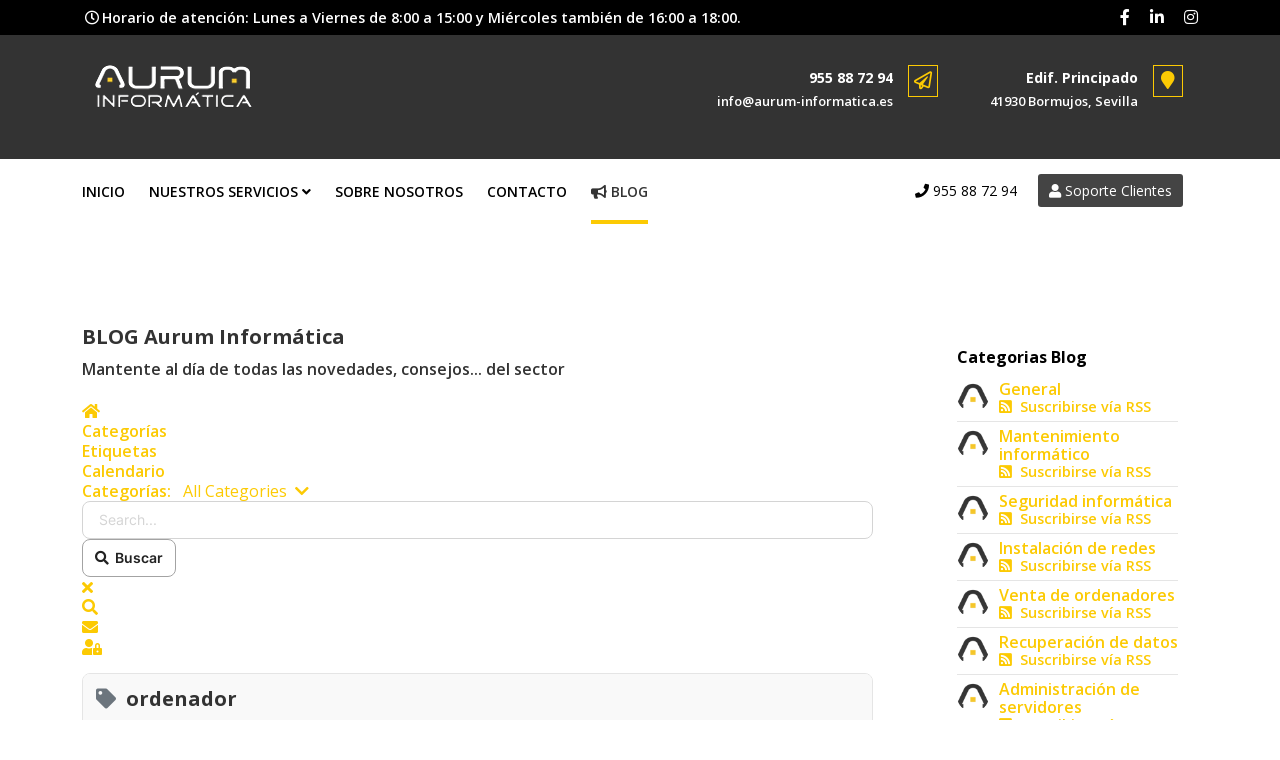

--- FILE ---
content_type: text/html; charset=utf-8
request_url: https://www.aurum-informatica.es/blog/tags/ordenador
body_size: 38092
content:
<!DOCTYPE html>
<html xmlns="http://www.w3.org/1999/xhtml" xml:lang="es-es" lang="es-es" dir="ltr">

<head>
	<meta http-equiv="X-UA-Compatible" content="IE=edge">
	<meta name="viewport" content="width=device-width, initial-scale=1">
	<meta charset="utf-8">
	<meta name="robots" content="noindex,follow">
	<meta name="keywords" content="mantenimiento informático, técnico informático, mantenimiento ordenadores, reparación de ordenadores, mantenimiento informático empresas, soporte informático, servicio técnico informático, cable de red, instalación de redes, instalación de cableado de red">
	<meta name="description" content="Empresa de mantenimiento informático con varios años de experiencia. Somos técnicos informáticos especializados en ordenadores, redes y cableado.">
	<title>ordenador - BLOG Aurum Informática</title>
	<link href="https://www.aurum-informatica.es/blog?view=rsd&tmpl=component" rel="EditURI" type="application/rsd+xml">
	<link href="https://www.aurum-informatica.es/components/com_easyblog/wlwmanifest.xml" rel="wlwmanifest" type="application/wlwmanifest+xml">
	<link href="https://www.aurum-informatica.es/blog/tags/ordenador" rel="canonical">
	<link href="/images/cropped-icono_aurum-180x180.png" rel="icon" type="image/vnd.microsoft.icon">
<link href="/media/com_rstbox/css/vendor/animate.min.css?197394" rel="stylesheet">
	<link href="/media/com_rstbox/css/engagebox.css?197394" rel="stylesheet">
	<link href="/components/com_sppagebuilder/assets/css/font-awesome-6.min.css?3e7e96fad5e237fb2d5a081c6cb11212" rel="stylesheet">
	<link href="/components/com_sppagebuilder/assets/css/font-awesome-v4-shims.css?3e7e96fad5e237fb2d5a081c6cb11212" rel="stylesheet">
	<link href="/components/com_sppagebuilder/assets/css/animate.min.css?3e7e96fad5e237fb2d5a081c6cb11212" rel="stylesheet">
	<link href="/components/com_sppagebuilder/assets/css/sppagebuilder.css?3e7e96fad5e237fb2d5a081c6cb11212" rel="stylesheet">
	<link href="//fonts.googleapis.com/css?family=Open+Sans:300,300italic,regular,italic,600,600italic,700,700italic,800,800italic&amp;amp;subset=latin" rel="stylesheet">
	<link href="/templates/shaper_finance/css/bootstrap.min.css" rel="stylesheet">
	<link href="/templates/shaper_finance/css/joomla-fontawesome.min.css" rel="stylesheet">
	<link href="/templates/shaper_finance/css/font-awesome-v4-shims.min.css" rel="stylesheet">
	<link href="/templates/shaper_finance/css/legacy.css" rel="stylesheet">
	<link href="/templates/shaper_finance/css/template.css" rel="stylesheet">
	<link href="/templates/shaper_finance/css/presets/preset1.css" rel="stylesheet" class="preset">
	<link href="/templates/shaper_finance/css/custom.css" rel="stylesheet">
	<link href="/templates/shaper_finance/css/frontend-edit.css" rel="stylesheet">
	<link href="/components/com_sppagebuilder/assets/css/magnific-popup.css" rel="stylesheet">
	<link href="/media/foundry/css/foundry.min.css?7e64b8be04f0d43879fadc7326fad717=1" rel="stylesheet">
	<link href="/media/foundry/css/vendor/fontawesome/css/all.min.css?7e64b8be04f0d43879fadc7326fad717=1" rel="stylesheet">
	<link href="/components/com_easyblog/themes/plain/styles/style-6.0.17.min.css" rel="stylesheet">
	<link href="/modules/mod_stackideas_toolbar/assets/css/toolbar.min.css" rel="stylesheet">
	<link href="/media/foundry/css/utilities.min.css?7e64b8be04f0d43879fadc7326fad717=1" rel="stylesheet">
	<link href="/components/com_sppagebuilder/assets/css/color-switcher.css?3e7e96fad5e237fb2d5a081c6cb11212" rel="stylesheet">
	<link href="/plugins/system/cookiespolicynotificationbar/assets/css/cpnb-style.min.css" rel="stylesheet" media="all">
	<style>.eb-2 .eb-dialog{--eb-max-width:400px;--eb-height:auto;--eb-padding:10px;--eb-border-radius:0;--eb-background-color:rgba(255, 255, 255, 1);--eb-text-color:rgba(51, 51, 51, 1);--eb-dialog-shadow:var(--eb-shadow-1);--eb-border-style:solid;--eb-border-color:rgba(252, 202, 3, 1);--eb-border-width:5px;--eb-overlay-enabled:0;--eb-bg-image-enabled:0;--eb-background-image:none;}.eb-2 .eb-close{--eb-close-button-inside:block;--eb-close-button-outside:none;--eb-close-button-icon:block;--eb-close-button-image:none;--eb-close-button-font-size:22px;--eb-close-button-color:rgba(174, 174, 174, 1);--eb-close-button-hover-color:rgba(128, 128, 128, 1);}.eb-2.eb-inst{justify-content:flex-end;align-items:flex-end;}</style>
	<style>.eb-2 {
                --animation_duration: 2000ms;

            }
        </style>
	<style> .rstboxCookieBar {
	overflow:hidden;
	font-size:12px;
}
.eb-content{
margin-right:40px;
}
 .rstboxCookieBar .btn {
	margin-left:20px;
}
 .rstboxCookieBar .eb-close:hover {
    background-color: rgba(0, 0, 0, 0.9);
    color: #fff;
}
 .rstboxCookieBar .eb-close {
    background-color: rgba(0, 0, 0, 0.7);
    display: block;
    font-size: 35px;
    height: 100%;
    line-height: 0;
    padding: 18px 10px;
    right: 0;
    top: 0;
    width: auto;
}
</style>
	<style>@media(min-width: 1400px) {.sppb-row-container { max-width: 1320px; }}</style>
	<style>.eb-3 .eb-dialog{--eb-max-width:800px;--eb-height:auto;--eb-padding:20px;--eb-border-radius:0;--eb-background-color:rgba(255, 255, 255, 1);--eb-text-color:rgba(51, 51, 51, 1);--eb-dialog-shadow:var(--eb-shadow-1);--eb-border-style:solid;--eb-border-color:rgba(252, 202, 3, 1);--eb-border-width:15px;--eb-overlay-enabled:1;--eb-overlay-clickable:1;--eb-bg-image-enabled:0;--eb-background-image:none;}.eb-3 .eb-close{--eb-close-button-inside:block;--eb-close-button-outside:none;--eb-close-button-icon:block;--eb-close-button-image:none;--eb-close-button-font-size:50px;--eb-close-button-color:rgba(174, 174, 174, 1);--eb-close-button-hover-color:rgba(128, 128, 128, 1);}.eb-3 .eb-backdrop{--eb-overlay-background-color:rgba(0, 0, 0, 0.8);}.eb-3.eb-inst{justify-content:center;align-items:center;}</style>
	<style>.eb-3 {
                --animation_duration: 400ms;

            }
        </style>
	<style>#section-id-1534844282383 a {
	color: #333333 !important;
}

#section-id-1534844282383 a:hover {
	color: #ffffff !important;
}</style>
	<style>.eb-4 .eb-dialog{--eb-max-width:800px;--eb-height:auto;--eb-padding:20px;--eb-border-radius:0;--eb-background-color:rgba(255, 255, 255, 1);--eb-text-color:rgba(51, 51, 51, 1);--eb-dialog-shadow:var(--eb-shadow-1);--eb-border-style:solid;--eb-border-color:rgba(252, 202, 3, 1);--eb-border-width:15px;--eb-overlay-enabled:1;--eb-overlay-clickable:1;--eb-bg-image-enabled:0;--eb-background-image:none;}.eb-4 .eb-close{--eb-close-button-inside:block;--eb-close-button-outside:none;--eb-close-button-icon:block;--eb-close-button-image:none;--eb-close-button-font-size:50px;--eb-close-button-color:rgba(174, 174, 174, 1);--eb-close-button-hover-color:rgba(128, 128, 128, 1);}.eb-4 .eb-backdrop{--eb-overlay-background-color:rgba(0, 0, 0, 0.8);}.eb-4.eb-inst{justify-content:center;align-items:center;}</style>
	<style>.eb-4 {
                --animation_duration: 400ms;

            }
        </style>
	<style>.eb-5 .eb-dialog{--eb-max-width:800px;--eb-height:auto;--eb-padding:20px;--eb-border-radius:0;--eb-background-color:rgba(255, 255, 255, 1);--eb-text-color:rgba(51, 51, 51, 1);--eb-dialog-shadow:var(--eb-shadow-1);--eb-border-style:solid;--eb-border-color:rgba(252, 202, 3, 1);--eb-border-width:15px;--eb-overlay-enabled:1;--eb-overlay-clickable:1;--eb-bg-image-enabled:0;--eb-background-image:none;}.eb-5 .eb-close{--eb-close-button-inside:block;--eb-close-button-outside:none;--eb-close-button-icon:block;--eb-close-button-image:none;--eb-close-button-font-size:22px;--eb-close-button-color:rgba(174, 174, 174, 1);--eb-close-button-hover-color:rgba(128, 128, 128, 1);}.eb-5 .eb-backdrop{--eb-overlay-background-color:rgba(0, 0, 0, 0.8);}.eb-5.eb-inst{justify-content:center;align-items:center;}</style>
	<style>.eb-5 {
                --animation_duration: 400ms;

            }
        </style>
	<style>.eb-6 .eb-dialog{--eb-max-width:500px;--eb-height:auto;--eb-padding:0;--eb-border-radius:0;--eb-background-color:rgba(255, 255, 255, 1);--eb-text-color:rgba(51, 51, 51, 1);--eb-dialog-shadow:var(--eb-shadow-none);--eb-border-style:solid;--eb-border-color:rgba(0, 0, 0, 0.4);--eb-border-width:1px;--eb-overlay-enabled:0;--eb-bg-image-enabled:0;--eb-background-image:none;}.eb-6 .eb-close{--eb-close-button-inside:block;--eb-close-button-outside:none;--eb-close-button-icon:block;--eb-close-button-image:none;--eb-close-button-font-size:28px;--eb-close-button-color:rgba(174, 174, 174, 1);--eb-close-button-hover-color:rgba(128, 128, 128, 1);}.eb-6.eb-inst{justify-content:flex-end;align-items:flex-end;}</style>
	<style>.eb-6 {
                --animation_duration: 300ms;

            }
        </style>
	<style>.grecaptcha-badge {
display: none !important;
}
.sp-megamenu-parent > li.sp-has-child > a::after, .sp-megamenu-parent > li.sp-has-child > span::after {
	font-family: "Font Awesome 5 Free";
}
.scrollup::before {
	font-family: "Font Awesome 5 Free";
}

/** CORRECCIÓN LOGO DUPLICADO **/
img.sp-default-logo.hidden-xs {
    display: none;
}

/** CORRECCIÓN OFFCANVAS **/

.sppb-row-overlay {z-index: -1 !important;
}
#offcanvas-toggler {
	display: none;
}

/** COLOR **/

body {
	color: #333;
	text-align: justify;
        background-color: #fff;
}
a {
	color: #fcca03;
}
a:hover {
	color: #000000;
}
.sp-megamenu-parent > li.active > a, .sp-megamenu-parent > li:hover > a {
	color: #333333;
}
.sp-mega-group .sp-menu-item .active a {
	border-left: 5px solid #fcca03;
}

.sp-megamenu-parent .sp-dropdown li.sp-menu-item.active > a:not(.sp-group-title) {
	color: #fcca03;
}

.sp-megamenu-parent > li > a::before, .major-background-color, #sp-header.menu-fixed, #sp-logo-wrapper, .sppb-slider-fullwidth-wrapper .owl-controls .owl-dots .owl-dot.active span, .sppb-slider-fullwidth-wrapper .customNavigation a, .helix-social-share .helix-social-share-icon ul li div a:hover, .helix-social-share .helix-social-share-icon ul li div a:focus, .pagination-wrapper .pagination li span:hover, .pagination-wrapper .pagination li a:hover, .pagination-wrapper .pagination li span:focus, .pagination-wrapper .pagination li a:focus, .com-tags #adminForm .btn-group button, .blog-details-content-wrap .pager.pagenav li a, .blog-details-content-wrap .article-footer-wrap .helix-social-share ul li a, .sppb-addon-blocknumber .sppb-blocknumber-number, .sppb-addon-text-block.block-number .sppb-addon-title, .pricing-plan-comparison table tr th.featured-price, .sppb-addon-pricing-table:hover, .sppb-addon-pricing-table.featured, .sppb-addon-pricing-table.featured:hover .sppb-btn.sppb-btn-info {
	background: #fcca03;
}
.btn.btn-primary, .sppb-btn.btn-primary, .btn.sppb-btn-primary, .sppb-btn.sppb-btn-primary, .btn.sppb-btn-info, .sppb-btn.sppb-btn-info, .btn.btn-info, .sppb-btn.btn-info {
	background-color: #fcca03;
}
.btn.btn-primary, .sppb-btn.btn-primary, .btn.sppb-btn-primary, .sppb-btn.sppb-btn-primary, .btn.sppb-btn-info, .sppb-btn.sppb-btn-info, .btn.btn-info, .sppb-btn.btn-info {
	-webkit-box-shadow: 0px 3.5px 0px #dddddd;
	box-shadow: 0px 3.5px 0px #dddddd;
}
.btn-primary {
	color: #333333;
}

/** HEADER **/

.sp-contact-info {
	float: left;
	font-weight: 600;
}
#sp-logo-right .sppb-addon-feature {
	margin-top: 0;
}
/*#sp-logo {
	padding: 5px 15px !important;
}*/
.sp-page-builder .page-content #encabezado1 {
	padding-top: 100px !important;
}

img.sp-default-logo.d-none.d-lg-block {
    width: 176px;
}

/** MENÚ **/

.sp-megamenu-parent .sp-dropdown .sp-dropdown-inner > .row [class*="col-sm-"]:not(:last-child) {
	border-right: none;
}
.offcanvas-menu li.active > a {
	color: #fcca03 !important;
}
#offcanvas-toggler {
	font-size: 30px;
}
.close-offcanvas {
	width: 35px;
	height: 35px;
	font-size: 25px;
}
.nodisplay > a {
	display: none !important;
}
.sp-mega-group .sp-menu-item a {
	border-left: 5px solid #333333;
	margin: 15px 0;
}
.sp-mega-group .sp-menu-item a:hover {
	border-left: 5px solid #fcca03;
}
.sp-megamenu-parent .sp-dropdown li.sp-menu-item > a:not(.sp-group-title):hover{
        color: #333333;
        margin-left: 10px;
}
.sp-megamenu-parent .sp-dropdown li.sp-menu-item > a, .sp-megamenu-parent .sp-dropdown li.sp-menu-item span {
	font-size: 14px;
}
.menu-fixed #btn-1530034815788 , .menu-fixed .logoa {
	display: inline-block;
}
#btn-1530034815788, .logoa {
	display: none;
}
.logoa {
	float: right;
}
#column-wrap-id-1530034815784 {
	border-right: 3px solid #ffffff;
}
.sp-megamenu-parent > li > a::before {
	height: 4px;
}
#sp-header.menu-fixed .sp-megamenu-parent > li > a {
	color: #333333;
}

/** PORTADA **/

.threeD-flip-back .threeD-content-inner, .threeD-flip-front .threeD-content-inner {
	padding: 10px;
}
.sppb-btn-lg {
	padding: 15px 25px;
}
.sppb-addon-clients .sppb-img-responsive {
	margin-bottom: 20px;
}
.sppb-testimonial-pro .sppb-carousel-indicators li.active {
	border-color: #ccc;
	background-color: #fcca03;
}
.sppb-carousel-indicators li {
	width: 15px;
	height: 15px;
}
.sppb-carousel-indicators .active {
	width: 17px;
	height: 17px;
}
.sppb-testimonial-pro .sppb-carousel-indicators li {
	border-color: #333 !important;
}
.block1{
        width: 100% !important;
}
.sppb-avatar-sqaure {
	border: 5px solid #fcca03;
}
.blog a {
	color: #000000;
}
.blog a:hover {
	color: #fcca03;
}
.sppb-addon-sppb-flibox {
	min-width: 165px;
}
#sppb-addon-1530206484978 .sppb-flipbox-panel .sppb-flipbox-back, #sppb-addon-1530206484978 .sppb-flipbox-panel .sppb-flipbox-front {
	padding: 10px;
}

/** SOBRE NOSOTROS **/

.imgprincipal {
	box-shadow: 12px 12px #dddddd;
       /** -webkit-filter: grayscale(100%);
        -moz-filter: grayscale(100%);
	-ms-filter: grayscale(100%);
	-o-filter: grayscale(100%);
	filter: grayscale(100%);	
        margin-bottom: 20px;**/
}
.imgsecundaria img {
	border: 3px solid #fcca03;
}
.sppb-addon-blockquote {
	float: right;
	width: 60%;
}
div.sppb-addon-person .sppb-person-information .sppb-person-name {
	font-size: 22px;
}
#sppb-addon-wrapper-1687792676362, #sppb-addon-wrapper-1687844426696, #sppb-addon-wrapper-1688017442669 {
	float: right;
}

/** SERVICIOS **/

.listado-servicios ul {
	list-style-image: url(/images/shortcuts.png) !important;
}
.listado-servicios li {
	padding-bottom: 7px;
}
.ventajas li::marker {
	color: #fcca03;
	font-size: 42px;
}
#sppb-addon-1530539453585, #sppb-addon-1530539453623, #sppb-addon-1530539453620, #sppb-addon-1530539453626 {
	margin-left: auto !important;
	margin-right: auto !important;
}
.sppb-social-share-style-custom ul li a i, .sppb-social-share-style-solid ul li a i {
	font-size: 15px;
	width: 20px;
	height: 10px;
}
.sppb-social-share {
	text-align: right;
}
.sppb-social-share-style-custom ul li a i, .sppb-social-share-style-solid ul li a i {
	font-size: 15px;
	width: 10px;
	height: 10px;
}
.sppb-social-share-style-custom ul li a, .sppb-social-share-style-solid ul li a {
	padding: 5px 10px;
}
.rsform-block-consentimiento-opcional {
	margin-top: -25px;
}

.sppb-testimonial-pro {
    box-shadow: 5px 0px 0px 0px #fcca03;
    padding-right: 15px;
}



/**BLOG**/
#eb .btn-primary {
    color: #fff !important;
    background-color: #fcca03 !important;
    border-color: #fcca03 !important;
}

#eb .btn-primary:hover {
    color: #fff !important;
    background-color: #333 !important;
    border-color: #333 !important;
}
/**FIN**/

/** CONTACTO **/
.checkbox-inline+.checkbox-inline, .radio-inline+.radio-inline {
    margin-top: 0;
    margin-left: 0px;
    font-size: 12px;
}

.checkbox-inline, .radio-inline {
    font-size: 12px;
}

/** MAPA DE GOOGLE **/

.google-maps {
    position: relative;
    padding-bottom: 25%; // This is the aspect ratio
    height: 0;
    overflow: hidden;
    }
    .google-maps iframe {
    position: absolute;
    top: 0;
    left: 0;
    width: 100% !important;
    height: 100% !important;
    max-height: 600px;
    }

/** FOOTER **/

#sp-bottom .sp-module .sp-module-title {
	color: #ffffff;
	margin: 0px 10px 65px;
}
#sp-bottom .sp-module ul li a:hover {
       color: #fcca03;
}
#sp-bottom2 i {
	margin-right: 15px;
        color: #fcca03;
}
#sp-bottom .sp-module ul li a {
	padding: 8px 10px;
	color: #ffffff;
}
#sp-bottom3 .nav {
    display: block;
}

/** MAPA WEB **/

.osmap-item-heading {
	display: none;
}
.osmap-items h2 {
	font-size: 20px;
}
.sp-page-title h2 {
	font-size: 42px;
}
.sp-page-title {
	background-color: #aaa;
}


/** RESPONSIVE **/

/* ----------- iPad-IPhone ----------- */
/* Portrait and Landscape */
@media only screen 
  and (max-device-width: 1366px) 
  and (-webkit-min-device-pixel-ratio: 1.5) {

#encabezado1, #steve, #section-id-1530205269203{
    background-attachment: unset !important;
    background-position: center top !important; 
}
}


@media (max-width: 1199px) {

#column-wrap-id-1530034815784 {
       display: none !important;
}
#column-wrap-id-1530186457197 {
	max-width: 100%;
	flex: 100%;
}
#sppb-addon-1687962556991 .altura-min .sppb-testimonial-message {
	min-height: 250px !important;
}
h1 {
	font-size: 36px !important;
}
.titulos-1 .sppb-addon-title {
	line-height: 30px !important;
}
#offcanvas-toggler {
	float: left;
        display: inline !important;
}
.sp-megamenu-parent {
	display: none;
}
.sp-page-builder .page-content #section-id-1530205269203, .sp-page-builder .page-content #section-id-1530433980735, #sp-bottom, #encabezado1, #steve {
	background-attachment: initial !important;
}
#sp-logo-right .sppb-col-md-4 {
	width: 50% !important;
	max-width: 100% !important;
	flex: 50%;
}
#column-wrap-id-1530014645078 {
	display: none;
}
.destacadoshome h3 {
	font-size: 16px !important;
}
#collapse-menu-1373, #collapse-menu-1374, #collapse-menu-1375 {
	display: inline;
}
#collapse-menu-580 i, .item-1374 i, #collapse-menu-580 i {
	display: none;
}
.offcanvas-menu .offcanvas-inner .sp-module ul > li .offcanvas-menu-toggler {
	padding: 10px 20px;
	font-size: 30px;
}
.sp-module ul > li > a::before {
	font-size: 20px;
}

}

@media (max-width: 780px) {

#sp-menu {
	display: block;
	overflow: hidden;
	width: 20%;
	float: left;
}
#sp-top3 {
	max-width: 80%;
	overflow: hidden;
	display: block;
}
#sp-top-bar {
        display: none !important;
}
.sppb-addon-blockquote {
	width: 100%;
}
#btn-1530034815788 {
	display: inline-block !important;
}
.ls-overflow-visible {
  overflow: hidden !important;
}
#layerslider_5 {
	margin: 0px !important;
}
#column-wrap-id-1530200069247 {
	padding: 0px !important;
}
.sp-default-logo.visible-xs {
	text-align: center;
	float: none;
	margin-left: auto;
	margin-right: auto;
}
}

@media (max-width: 480px) {

#btn-1531898003579 {
	margin-left: 20px;
	margin-top: -20px;
}
#sppb-addon-1530034815788 #btn-1530034815788.sppb-btn-custom, #sppb-addon-1530034815788 #btn-1530034815789.sppb-btn-custom {
	padding: 5px 10px !important;
}
}

@media (max-width: 360px) {

#sppb-addon-1530034815788 #btn-1530034815788.sppb-btn-custom, #sppb-addon-1530034815788 #btn-1530034815789.sppb-btn-custom {
	padding: 5px !important;
	font-size: 12px;
}
}

</style>
	<style>body{font-family:Open Sans, sans-serif; font-size:16px; font-weight:600; }</style>
	<style>h1{font-family:Open Sans, sans-serif; font-size:54px; font-weight:700; }</style>
	<style>h2{font-family:Open Sans, sans-serif; font-size:36px; font-weight:700; }</style>
	<style>h3{font-family:Open Sans, sans-serif; font-size:36px; font-weight:700; }</style>
	<style>h4{font-family:Open Sans, sans-serif; font-size:24px; font-weight:600; }</style>
	<style>h5{font-family:Open Sans, sans-serif; font-size:24px; font-weight:600; }</style>
	<style>@media (min-width: 1400px) {
.container {
max-width: 1140px;
}
}</style>
	<style>#sp-top-bar{ background-color:#000000;color:#ffffff; }</style>
	<style>#sp-top-bar a{color:#ffffff;}</style>
	<style>#sp-top-bar a:hover{color:#fcca03;}</style>
	<style>#sp-logo{ background-color:#333333;color:#ffffff;padding:15px 15px; }</style>
	<style>#sp-logo a{color:#ffffff;}</style>
	<style>#sp-logo a:hover{color:#fcca03;}</style>
	<style>#sp-bottom{ background-image:url("/images/footer-bg-image.jpg");background-color:#333333;color:#ffffff;padding:100px 0px; }</style>
	<style>#sp-bottom a{color:#ffffff;}</style>
	<style>#sp-bottom a:hover{color:#fcca03;}</style>
	<style>#sp-footer{ background-color:#0a0a0a;color:#777777; }</style>
	<style>#sp-footer a{color:#666666;}</style>
	<style>#sp-footer a:hover{color:#ffffff;}</style>
	<style>

/* BEGIN: Cookies Policy Notification Bar - J! system plugin (Powered by: Web357.com) */
.cpnb-outer { border-color: rgba(255, 255, 255, 0.8); }
.cpnb-outer.cpnb-div-position-top { border-bottom-width: 1px; }
.cpnb-outer.cpnb-div-position-bottom { border-top-width: 1px; }
.cpnb-outer.cpnb-div-position-top-left, .cpnb-outer.cpnb-div-position-top-right, .cpnb-outer.cpnb-div-position-bottom-left, .cpnb-outer.cpnb-div-position-bottom-right { border-width: 1px; }
.cpnb-message { color: #ffffff; }
.cpnb-message a { color: #ffffff }
.cpnb-button, .cpnb-button-ok, .cpnb-m-enableAllButton { -webkit-border-radius: 4px; -moz-border-radius: 4px; border-radius: 4px; font-size: 14px; color: #ffffff; background-color: rgba(70, 165, 70, 1); }
.cpnb-button:hover, .cpnb-button:focus, .cpnb-button-ok:hover, .cpnb-button-ok:focus, .cpnb-m-enableAllButton:hover, .cpnb-m-enableAllButton:focus { color: #ffffff; background-color: rgba(23, 120, 39, 1); }
.cpnb-button-decline, .cpnb-button-delete, .cpnb-button-decline-modal, .cpnb-m-DeclineAllButton { color: #ffffff; background-color: rgba(255, 255, 255, 0); }
.cpnb-button-decline:hover, .cpnb-button-decline:focus, .cpnb-button-delete:hover, .cpnb-button-delete:focus, .cpnb-button-decline-modal:hover, .cpnb-button-decline-modal:focus, .cpnb-m-DeclineAllButton:hover, .cpnb-m-DeclineAllButton:focus { color: #ffffff; background-color: rgba(255, 255, 255, 0); }
.cpnb-button-cancel, .cpnb-button-reload, .cpnb-button-cancel-modal { color: #ffffff; background-color: rgba(90, 90, 90, 1); }
.cpnb-button-cancel:hover, .cpnb-button-cancel:focus, .cpnb-button-reload:hover, .cpnb-button-reload:focus, .cpnb-button-cancel-modal:hover, .cpnb-button-cancel-modal:focus { color: #ffffff; background-color: rgba(54, 54, 54, 1); }
.cpnb-button-settings, .cpnb-button-settings-modal { color: #ffffff; background-color: rgba(90, 90, 90, 1); }
.cpnb-button-settings:hover, .cpnb-button-settings:focus, .cpnb-button-settings-modal:hover, .cpnb-button-settings-modal:focus { color: #ffffff; background-color: rgba(54, 54, 54, 1); }
.cpnb-button-more-default, .cpnb-button-more-modal { color: #ffffff; background-color: rgba(255, 255, 255, 0); }
.cpnb-button-more-default:hover, .cpnb-button-more-modal:hover, .cpnb-button-more-default:focus, .cpnb-button-more-modal:focus { color: #ffffff; background-color: rgba(255, 255, 255, 0); }
.cpnb-m-SaveChangesButton { color: #ffffff; background-color: rgba(133, 199, 136, 1); }
.cpnb-m-SaveChangesButton:hover, .cpnb-m-SaveChangesButton:focus { color: #ffffff; background-color: rgba(96, 153, 100, 1); }
@media only screen and (max-width: 600px) {
.cpnb-left-menu-toggle::after, .cpnb-left-menu-toggle-button {
content: "Categories";
}
}
/* custom css */
.cpnb-div-position-center .cpnb-inner {
	padding: 40px;
}
#cpnb-accept-btn {
	width: 100%;
	padding: 15px;
	margin-bottom: 20px;
	border: 2px solid #fff;
}
#cpnb-moreinfo-btn {
	border: 1px solid #fff;
}
/* END: Cookies Policy Notification Bar - J! system plugin (Powered by: Web357.com) */
</style>
<script src="/media/vendor/jquery/js/jquery.min.js?3.7.1"></script>
	<script src="/media/legacy/js/jquery-noconflict.min.js?504da4"></script>
	<script type="application/json" class="joomla-script-options new">{"fd.options":{"rootUrl":"https:\/\/www.aurum-informatica.es","environment":"production","version":"1.1.20","token":"1899a73ba89d759dd2cc8bc010fbaa12","scriptVersion":"7e64b8be04f0d43879fadc7326fad717=1","scriptVersioning":true,"isMobile":false},"system.paths":{"root":"","rootFull":"https:\/\/www.aurum-informatica.es\/","base":"","baseFull":"https:\/\/www.aurum-informatica.es\/"},"csrf.token":"1899a73ba89d759dd2cc8bc010fbaa12"}</script>
	<script src="/media/system/js/core.min.js?a3d8f8"></script>
	<script src="/media/vendor/webcomponentsjs/js/webcomponents-bundle.min.js?2.8.0" nomodule defer></script>
	<script src="/media/system/js/joomla-hidden-mail.min.js?80d9c7" type="module"></script>
	<script src="/media/foundry/scripts/core.min.js?7e64b8be04f0d43879fadc7326fad717=1"></script>
	<script src="https://www.aurum-informatica.es/modules/mod_stackideas_toolbar/assets/scripts/module.min.js"></script>
	<script src="/media/com_rstbox/js/engagebox.js?197394"></script>
	<script src="/components/com_sppagebuilder/assets/js/jquery.parallax.js?3e7e96fad5e237fb2d5a081c6cb11212"></script>
	<script src="/components/com_sppagebuilder/assets/js/sppagebuilder.js?3e7e96fad5e237fb2d5a081c6cb11212" defer></script>
	<script src="/components/com_sppagebuilder/assets/js/addons/text_block.js"></script>
	<script src="/templates/shaper_finance/js/bootstrap.min.js"></script>
	<script src="/templates/shaper_finance/js/jquery.sticky.js"></script>
	<script src="/templates/shaper_finance/js/main.js"></script>
	<script src="/templates/shaper_finance/js/frontend-edit.js"></script>
	<script src="/components/com_sppagebuilder/assets/js/jquery.magnific-popup.min.js"></script>
	<script src="/components/com_sppagebuilder/assets/js/addons/image.js"></script>
	<script src="/components/com_sppagebuilder/assets/js/color-switcher.js?3e7e96fad5e237fb2d5a081c6cb11212"></script>
	<script src="/plugins/system/cookiespolicynotificationbar/assets/js/cookies-policy-notification-bar.min.js"></script>
	<script>
            <!-- EngageBox #2 Actions Start -->
            
        !(function() {  
                if (!EngageBox) {
                    return;
                }

                EngageBox.onReady(function() {
                    var me = EngageBox.getInstance(2);

                    if (!me) {
                        return;
                    }

                    
        !(function() { me.on("open", function() { EngageBox.closeAll(); }); })();
        !(function() { me.on("afterOpen", function() { setTimeout(function() { EngageBox.getInstance(3).close(); }, 30000); }); })();
                });
             })();
            <!-- EngageBox #2 Actions End -->
        </script>
	<script>  </script>
	<script>   </script>
	<script>
var sp_preloader = '0';
</script>
	<script>
var sp_gotop = '1';
</script>
	<script>
var sp_offanimation = 'default';
</script>
	<script>
				document.addEventListener("DOMContentLoaded", () =>{
					window.htmlAddContent = window?.htmlAddContent || "";
					if (window.htmlAddContent) {
        				document.body.insertAdjacentHTML("beforeend", window.htmlAddContent);
					}
				});
			</script>
	<script> </script>
	<script>
			const initColorMode = () => {
				const colorVariableData = [];
				const sppbColorVariablePrefix = "--sppb";
				let activeColorMode = localStorage.getItem("sppbActiveColorMode") || "";
				activeColorMode = "";
				const modes = [];

				if(!modes?.includes(activeColorMode)) {
					activeColorMode = "";
					localStorage.setItem("sppbActiveColorMode", activeColorMode);
				}

				document?.body?.setAttribute("data-sppb-color-mode", activeColorMode);

				if (!localStorage.getItem("sppbActiveColorMode")) {
					localStorage.setItem("sppbActiveColorMode", activeColorMode);
				}

				if (window.sppbColorVariables) {
					const colorVariables = typeof(window.sppbColorVariables) === "string" ? JSON.parse(window.sppbColorVariables) : window.sppbColorVariables;

					for (const colorVariable of colorVariables) {
						const { path, value } = colorVariable;
						const variable = String(path[0]).trim().toLowerCase().replaceAll(" ", "-");
						const mode = path[1];
						const variableName = `${sppbColorVariablePrefix}-${variable}`;

						if (activeColorMode === mode) {
							colorVariableData.push(`${variableName}: ${value}`);
						}
					}

					document.documentElement.style.cssText += colorVariableData.join(";");
				}
			};

			window.sppbColorVariables = [];
			
			initColorMode();

			document.addEventListener("DOMContentLoaded", initColorMode);
		</script>
	<script>

// BEGIN: Cookies Policy Notification Bar - J! system plugin (Powered by: Web357.com)
var cpnb_config = {"w357_joomla_caching":0,"w357_position":"center","w357_show_close_x_icon":"1","w357_hide_after_time":"display_always","w357_duration":"60","w357_animate_duration":"1000","w357_limit":"0","w357_message":"Utilizamos cookies propias y de terceros para fines analíticos y para mostrarte publicidad personalizada en base a un perfil elaborado a partir de tus hábitos de navegación (por ejemplo, páginas visitadas)","w357_display_ok_btn":"1","w357_buttonText":"ACEPTAR Y CONTINUAR","w357_display_decline_btn":"1","w357_buttonDeclineText":"Rechazar","w357_display_cancel_btn":"0","w357_buttonCancelText":"Cancel","w357_display_settings_btn":0,"w357_buttonSettingsText":"Configuración","w357_buttonMoreText":"Más información","w357_buttonMoreLink":"\/politica-de-cookies","w357_display_more_info_btn":"1","w357_fontColor":"#ffffff","w357_linkColor":"#ffffff","w357_fontSize":"14px","w357_backgroundColor":"rgba(51, 51, 51, 0.9)","w357_borderWidth":"1","w357_body_cover":"1","w357_overlay_state":"1","w357_overlay_color":"rgba(51, 51, 51, 0.3)","w357_height":"auto","w357_cookie_name":"cookiesDirective","w357_link_target":"_blank","w357_popup_width":"800","w357_popup_height":"600","w357_customText":"\u003Ch1\u003ECookies Policy\u003C\/h1\u003E\r\n\u003Chr \/\u003E\r\n\u003Ch3\u003EGeneral Use\u003C\/h3\u003E\r\n\u003Cp\u003EWe use cookies, tracking pixels and related technologies on our website. Cookies are small data files that are served by our platform and stored on your device. Our site uses cookies dropped by us or third parties for a variety of purposes including to operate and personalize the website. Also, cookies may also be used to track how you use the site to target ads to you on other websites.\u003C\/p\u003E\r\n\u003Ch3\u003EThird Parties\u003C\/h3\u003E\r\n\u003Cp\u003EOur website employs the use the various third-party services. Through the use of our website, these services may place anonymous cookies on the Visitor\u0027s browser and may send their own cookies to the Visitor\u0027s cookie file. Some of these services include but are not limited to: Google, Facebook, Twitter, Adroll, MailChimp, Sucuri, Intercom and other social networks, advertising agencies, security firewalls, analytics companies and service providers. These services may also collect and use anonymous identifiers such as IP Address, HTTP Referrer, Unique Device Identifier and other non-personally identifiable information and server logs.\u003C\/p\u003E\r\n\u003Chr \/\u003E","w357_more_info_btn_type":"link","w357_blockCookies":"1","w357_autoAcceptAfterScrolling":"0","w357_numOfScrolledPixelsBeforeAutoAccept":"300","w357_reloadPageAfterAccept":"0","w357_enableConfirmationAlerts":"0","w357_enableConfirmationAlertsForAcceptBtn":0,"w357_enableConfirmationAlertsForDeclineBtn":0,"w357_enableConfirmationAlertsForDeleteBtn":0,"w357_confirm_allow_msg":"Marcando esta opción habilitarás la activación de todas las cookies de este sitio web. ¿Estás seguro\/a?","w357_confirm_delete_msg":"Marcando esta opción eliminarás todas las cookies establecidas en este sitio web. ¿Estás seguro\/a de eliminar todas las cookies de tu navegador?","w357_show_in_iframes":"0","w357_shortcode_is_enabled_on_this_page":0,"w357_base_url":"https:\/\/www.aurum-informatica.es\/","w357_base_ajax_url":"https:\/\/www.aurum-informatica.es\/","w357_current_url":"https:\/\/www.aurum-informatica.es\/blog\/tags\/ordenador","w357_always_display":"0","w357_show_notification_bar":true,"w357_expiration_cookieSettings":"365","w357_expiration_cookieAccept":"365","w357_expiration_cookieDecline":"180","w357_expiration_cookieCancel":"3","w357_accept_button_class_notification_bar":"cpnb-accept-btn","w357_decline_button_class_notification_bar":"cpnb-decline-btn","w357_cancel_button_class_notification_bar":"cpnb-cancel-btn","w357_settings_button_class_notification_bar":"cpnb-settings-btn","w357_moreinfo_button_class_notification_bar":"cpnb-moreinfo-btn","w357_accept_button_class_notification_bar_modal_window":"cpnb-accept-btn-m","w357_decline_button_class_notification_bar_modal_window":"cpnb-decline-btn-m","w357_save_button_class_notification_bar_modal_window":"cpnb-save-btn-m","w357_buttons_ordering":"[\u0022ok\u0022,\u0022decline\u0022,\u0022cancel\u0022,\u0022settings\u0022,\u0022moreinfo\u0022]"};
// END: Cookies Policy Notification Bar - J! system plugin (Powered by: Web357.com)
</script>
	<script>

// BEGIN: Cookies Policy Notification Bar - J! system plugin (Powered by: Web357.com)
var cpnb_cookiesCategories = {"cookie_categories_group0":{"cookie_category_id":"necesarias","cookie_category_name":"Necesarias","cookie_category_description":"Las cookies necesarias activan las funciones básicas como la navegación en la página y el acceso a áreas seguras de la página web. La página web no puede funcionar adecuadamente sin estas cookies.","cookie_category_checked_by_default":"2","cookie_category_status":"1"},"cookie_categories_group1":{"cookie_category_id":"preferencias","cookie_category_name":"Preferencias","cookie_category_description":"Las cookies de preferencias permiten a la página web recordar información que cambia la forma en que la página se comporta o el aspecto que tiene, como su idioma preferido o la región en la que usted se encuentra.","cookie_category_checked_by_default":"0","cookie_category_status":"1"},"cookie_categories_group2":{"cookie_category_id":"analíticas","cookie_category_name":"Analíticas","cookie_category_description":"Las cookies estadísticas ayudan a los propietarios de páginas web a comprender cómo interactúan los visitantes con las páginas web reuniendo y proporcionando información de forma anónima.","cookie_category_checked_by_default":"0","cookie_category_status":"1"},"cookie_categories_group3":{"cookie_category_id":"marketing","cookie_category_name":"Marketing","cookie_category_description":"Las cookies de marketing se utilizan para rastrear a los visitantes en las páginas web. La intención es mostrar anuncios relevantes y atractivos para el usuario individual.","cookie_category_checked_by_default":"0","cookie_category_status":"1"}};
// END: Cookies Policy Notification Bar - J! system plugin (Powered by: Web357.com)
</script>
	<script>

// BEGIN: Cookies Policy Notification Bar - J! system plugin (Powered by: Web357.com)
var cpnb_manager = {"w357_m_modalState":false,"w357_m_floatButtonState":"1","w357_m_floatButtonPosition":"bottom_left","w357_m_HashLink":"cookies","w357_m_modal_menuItemSelectedBgColor":"rgba(200, 200, 200, 1)","w357_m_saveChangesButtonColorAfterChange":"rgba(70, 165, 70, 1)","w357_m_floatButtonIconSrc":"https:\/\/www.aurum-informatica.es\/plugins\/system\/cookiespolicynotificationbar\/assets\/icons\/cpnb-cookies-manager-icon-1-64x64.png","w357_m_FloatButtonIconType":"image","w357_m_FloatButtonIconFontAwesomeName":"fas fa-cookie-bite","w357_m_FloatButtonIconFontAwesomeSize":"fa-lg","w357_m_FloatButtonIconFontAwesomeColor":"rgba(61, 47, 44, 0.84)","w357_m_FloatButtonIconUikitName":"cog","w357_m_FloatButtonIconUikitSize":"1","w357_m_FloatButtonIconUikitColor":"rgba(61, 47, 44, 0.84)","w357_m_floatButtonText":"Administrador de cookies","w357_m_modalHeadingText":"Administrador de cookies","w357_m_checkboxText":"Habilitado","w357_m_lockedText":"(Bloqueado)","w357_m_EnableAllButtonText":"Permitir todas las cookies","w357_m_DeclineAllButtonText":"Bloquear todas las cookies","w357_m_SaveChangesButtonText":"Guardar cambios","w357_m_confirmationAlertRequiredCookies":"Estas cookies son estrictamente necesarias para esta página web. No puedes deshabilitarlas, gracias por entenderlo."};
// END: Cookies Policy Notification Bar - J! system plugin (Powered by: Web357.com)
</script>
	<!--googleoff: index-->
<script type="text/javascript">
window.ezb = window.eb = {
	"environment": "production",
	"rootUrl": "https://www.aurum-informatica.es",
	"ajaxUrl": "https://www.aurum-informatica.es/?option=com_easyblog&lang=&Itemid=577",
	"token": "1899a73ba89d759dd2cc8bc010fbaa12",
	"mobile": false,
	"ios": false,
	"locale": "es-ES",
	"momentLang": "es",
	"direction": "ltr",
	"appearance": "light",
	"version": "66fd62324691664427d4b060a3095b9f",
	"scriptVersioning": true
};
</script>
<!--googleon: index-->
	<script src="/media/com_easyblog/scripts/site-6.0.17-basic.min.js"></script>
	<style type="text/css">#eb .eb-header .eb-toolbar,#eb .eb-toolbar__search { background-color:#333333;}#eb .eb-header .eb-toolbar,#eb .eb-toolbar__item--search,#eb .eb-toolbar__search .o-select-group .form-control {border-color:#333333; }#eb .eb-toolbar__search-close-btn > a,#eb .eb-toolbar__search-close-btn > a:hover,#eb .eb-toolbar__search-close-btn > a:focus,#eb .eb-toolbar__search-close-btn > a:active,#eb .eb-header .eb-toolbar .eb-toolbar__search-input,#eb .eb-header .eb-toolbar .o-nav__item .eb-toolbar__link,#eb .eb-toolbar__search .o-select-group .form-control,#eb .eb-toolbar .btn-search-submit { color:#ffffff !important; }#eb .eb-toolbar__search .o-select-group__drop {color:#ffffff;}#eb .eb-toolbar__search .o-select-group,#eb .eb-header .eb-toolbar .o-nav__item.is-active .eb-toolbar__link,#eb .eb-header .eb-toolbar .o-nav__item .eb-toolbar__link:hover,#eb .eb-header .eb-toolbar .o-nav__item .eb-toolbar__link:focus,#eb .eb-header .eb-toolbar .o-nav__item .eb-toolbar__link:active { background-color:#5c5c5c; }#eb .eb-toolbar__link.has-composer,#eb .eb-toolbar .btn-search-submit {background-color:#428bca !important; }#eb .eb-reading-progress {background:#f5f5f5 !important;color:#57b4fc !important;}#eb .eb-reading-progress::-webkit-progress-bar {background:#f5f5f5 !important;}#eb .eb-reading-progress__container {background-color:#f5f5f5 !important;}#eb .eb-reading-progress::-moz-progress-bar {background:#57b4fc !important;}#eb .eb-reading-progress::-webkit-progress-value {background:#57b4fc !important;}#eb .eb-reading-progress__bar {background:#57b4fc !important;}</style>
	<!--googleoff: index-->
<script>
window.tb = {
"token": "1899a73ba89d759dd2cc8bc010fbaa12",
"ajaxUrl": "https://www.aurum-informatica.es/index.php?option=com_ajax&module=stackideas_toolbar&format=json",
"userId": "0",
"appearance": "light",
"theme": "si-theme-foundry",
"ios": false,
"mobile": false,
};
</script>
<!--googleon: index-->
	
<!-- BEGIN: Google Tag Name -->
<script>(function(w,d,s,l,i){w[l]=w[l]||[];w[l].push({'gtm.start':
new Date().getTime(),event:'gtm.js'});var f=d.getElementsByTagName(s)[0],
j=d.createElement(s),dl=l!='dataLayer'?'&l='+l:'';j.async=true;j.src=
'https://www.googletagmanager.com/gtm.js?id='+i+dl;f.parentNode.insertBefore(j,f);
})(window,document,'script','dataLayer','GTM-WT7QMJ2');</script>
<!-- END: Google Tag Name -->

<!-- BEGIN: Google Tag Manager -->
<script async src="https://www.googletagmanager.com/gtag/js?id=UA-41700447-1"></script>
<script>
  window.dataLayer = window.dataLayer || [];
  function gtag(){dataLayer.push(arguments);}
  gtag('js', new Date());

  gtag('config', 'UA-41700447-1');
</script>

<!-- END: Google Tag Manager -->
</head>

<body class="site com-easyblog view-tags layout-tag no-task itemid-577 es-es ltr  sticky-header layout-fluid off-canvas-menu-init">

	<div class="body-wrapper">
		<div class="body-innerwrapper">
			<section id="sp-top-bar" class="d-none d-md-block"><div class="container"><div class="row"><div id="sp-top1" class="col-lg-8 "><div class="sp-column "><ul class="sp-contact-info"><li class="sp-contact-time"><i class="fa fa-clock-o" aria-hidden="true"></i>Horario de atención: Lunes a Viernes de 8:00 a 15:00 y Miércoles también de 16:00 a 18:00.</li></ul></div></div><div id="sp-top2" class="col-lg-4 "><div class="sp-column "><ul class="social-icons"><li><a target="_blank" href="https://www.facebook.com/Auruminformatica/" aria-label="facebook"><i class="fa fa-facebook"></i></a></li><li><a target="_blank" href="https://es.linkedin.com/company/aurum-informatica-sevilla" aria-label="linkedin"><i class="fa fa-linkedin"></i></a></li><li><a target="_blank" href="https://www.instagram.com/auruminformatica/"><i class="fa fa-instagram"></i></a></li></ul></div></div></div></div></section><section id="sp-logo"><div class="container"><div class="row"><div id="sp-logo" class="col-lg-4 "><div class="sp-column "><div class="logo"><a href="/"><img class="sp-default-logo d-none d-lg-block" src="/images/logo_aurum_informatica.png#joomlaImage://local-images/logo_aurum_informatica.png?width=176&height=43" srcset="/images/logo_aurum_informatica.png#joomlaImage://local-images/logo_aurum_informatica.png?width=176&height=43 2x" alt="AURUM informática"><img class="sp-default-logo d-block d-lg-none" src="/images/logo_aurum_informatica.png#joomlaImage://local-images/logo_aurum_informatica.png?width=176&height=43" alt="AURUM informática"></a></div></div></div><div id="sp-logo-right" class="col-lg-8 d-none d-md-block"><div class="sp-column "><div class="sp-module "><div class="sp-module-content"><div class="mod-sppagebuilder  sp-page-builder" data-module_id="198">
	<div class="page-content">
		<section id="section-id-1530014645081" class="sppb-section sppb-hidden-sm sppb-hidden-xs" ><div class="sppb-row-container"><div class="sppb-row"><div class="sppb-col-md-4  sppb-hidden-lg sppb-hidden-md sppb-hidden-sm sppb-hidden-xs " id="column-wrap-id-1530014645078"><div id="column-id-1530014645078" class="sppb-column " ><div class="sppb-column-addons"></div></div></div><div class="sppb-col-md-4 sppb-col-sm-6  " id="column-wrap-id-1530014645079"><div id="column-id-1530014645079" class="sppb-column " ><div class="sppb-column-addons"><div id="sppb-addon-wrapper-1530014645084" class="sppb-addon-wrapper  addon-root-feature"><div id="sppb-addon-1530014645084" class="clearfix  "     ><div class="sppb-addon-content-align-right sppb-addon sppb-addon-feature sppb-text-right "><div class="sppb-addon-content"><div class="sppb-media"><div class="pull-right"><div class="sppb-icon"><span class="sppb-icon-container" role="img" aria-label="955 88 72 94"><i class="fa fa-send-o" aria-hidden="true"></i></span></div></div><div class="sppb-media-body"><div class="sppb-media-content"><h3 class="sppb-addon-title sppb-feature-box-title sppb-media-heading"><a href="tel:955887294" >955 88 72 94</a></h3><div class="sppb-addon-text"><span class="header__contact-item"><a href="mailto:info@aurum-informatica.es">info@aurum-informatica.es</a></span></div></div></div></div></div></div><style type="text/css">#sppb-addon-1530014645084{
box-shadow: 0 0 0 0 #ffffff;
}#sppb-addon-1530014645084{
border-radius: 0px;
}
@media (max-width: 1199.98px) {#sppb-addon-1530014645084{}}
@media (max-width: 991.98px) {#sppb-addon-1530014645084{}}
@media (max-width: 767.98px) {#sppb-addon-1530014645084{}}
@media (max-width: 575.98px) {#sppb-addon-1530014645084{}}#sppb-addon-wrapper-1530014645084{




}
@media (max-width: 1199.98px) {#sppb-addon-wrapper-1530014645084{

margin-bottom: 20px;
}}
@media (max-width: 991.98px) {#sppb-addon-wrapper-1530014645084{

margin-bottom: 20px;
}}
@media (max-width: 767.98px) {#sppb-addon-wrapper-1530014645084{

margin-bottom: 10px;
}}
@media (max-width: 575.98px) {#sppb-addon-wrapper-1530014645084{

margin-bottom: 10px;
}}#sppb-addon-1530014645084 .sppb-addon-title{
}
#sppb-addon-1530014645084 .sppb-addon-title{
font-size: 14px;
line-height: 14px;
}
@media (max-width: 1199.98px) {#sppb-addon-1530014645084 .sppb-addon-title{}}
@media (max-width: 991.98px) {#sppb-addon-1530014645084 .sppb-addon-title{}}
@media (max-width: 767.98px) {#sppb-addon-1530014645084 .sppb-addon-title{}}
@media (max-width: 575.98px) {#sppb-addon-1530014645084 .sppb-addon-title{}}</style><style type="text/css">#sppb-addon-1530014645084{
}#sppb-addon-1530014645084 .sppb-addon-text{
}#sppb-addon-1530014645084 .sppb-media-content{
}
@media (max-width: 1199.98px) {#sppb-addon-1530014645084 .sppb-media-content{}}
@media (max-width: 991.98px) {#sppb-addon-1530014645084 .sppb-media-content{}}
@media (max-width: 767.98px) {#sppb-addon-1530014645084 .sppb-media-content{}}
@media (max-width: 575.98px) {#sppb-addon-1530014645084 .sppb-media-content{}}#sppb-addon-1530014645084 .sppb-addon-text{
font-size: 13px;
}
@media (max-width: 1199.98px) {#sppb-addon-1530014645084 .sppb-addon-text{}}
@media (max-width: 991.98px) {#sppb-addon-1530014645084 .sppb-addon-text{}}
@media (max-width: 767.98px) {#sppb-addon-1530014645084 .sppb-addon-text{}}
@media (max-width: 575.98px) {#sppb-addon-1530014645084 .sppb-addon-text{}}#sppb-addon-1530014645084 .sppb-feature-box-title{
font-size: 14px;
line-height: 14px;
}
@media (max-width: 1199.98px) {#sppb-addon-1530014645084 .sppb-feature-box-title{}}
@media (max-width: 991.98px) {#sppb-addon-1530014645084 .sppb-feature-box-title{}}
@media (max-width: 767.98px) {#sppb-addon-1530014645084 .sppb-feature-box-title{}}
@media (max-width: 575.98px) {#sppb-addon-1530014645084 .sppb-feature-box-title{}}#sppb-addon-1530014645084 .sppb-icon .sppb-icon-container{
display:inline-block;text-align:center;
padding-top: 3px;
padding-right: 5px;
padding-bottom: 3px;
padding-left: 5px;
color: #fcca03;
border-style: solid; border-color: #fcca03;
border-width: 1px;
}
@media (max-width: 1199.98px) {#sppb-addon-1530014645084 .sppb-icon .sppb-icon-container{}}
@media (max-width: 991.98px) {#sppb-addon-1530014645084 .sppb-icon .sppb-icon-container{}}
@media (max-width: 767.98px) {#sppb-addon-1530014645084 .sppb-icon .sppb-icon-container{}}
@media (max-width: 575.98px) {#sppb-addon-1530014645084 .sppb-icon .sppb-icon-container{}}#sppb-addon-1530014645084 .sppb-icon{
}#sppb-addon-1530014645084 .sppb-icon .sppb-icon-container > i{
font-size: 18px;width: 18px;height: 18px;line-height: 18px;
}
@media (max-width: 1199.98px) {#sppb-addon-1530014645084 .sppb-icon .sppb-icon-container > i{}}
@media (max-width: 991.98px) {#sppb-addon-1530014645084 .sppb-icon .sppb-icon-container > i{}}
@media (max-width: 767.98px) {#sppb-addon-1530014645084 .sppb-icon .sppb-icon-container > i{}}
@media (max-width: 575.98px) {#sppb-addon-1530014645084 .sppb-icon .sppb-icon-container > i{}}#sppb-addon-1530014645084 .sppb-addon-content{
text-align: right;
}#sppb-addon-1530014645084 .sppb-media-content .sppb-btn{
}#sppb-addon-1530014645084 #btn-1530014645084.sppb-btn-{
}#sppb-addon-1530014645084 #btn-1530014645084.sppb-btn-{
}
@media (max-width: 1199.98px) {#sppb-addon-1530014645084 #btn-1530014645084.sppb-btn-{}}
@media (max-width: 991.98px) {#sppb-addon-1530014645084 #btn-1530014645084.sppb-btn-{}}
@media (max-width: 767.98px) {#sppb-addon-1530014645084 #btn-1530014645084.sppb-btn-{}}
@media (max-width: 575.98px) {#sppb-addon-1530014645084 #btn-1530014645084.sppb-btn-{}}#sppb-addon-1530014645084 #btn-1530014645084.sppb-btn-custom:hover{
}#sppb-addon-1530014645084 .sppb-media-content .sppb-btn-2{
}#sppb-addon-1530014645084 #btn-1530014645084-2.sppb-btn-custom{
}#sppb-addon-1530014645084 #btn-1530014645084-2.sppb-btn-custom{
}
@media (max-width: 1199.98px) {#sppb-addon-1530014645084 #btn-1530014645084-2.sppb-btn-custom{}}
@media (max-width: 991.98px) {#sppb-addon-1530014645084 #btn-1530014645084-2.sppb-btn-custom{}}
@media (max-width: 767.98px) {#sppb-addon-1530014645084 #btn-1530014645084-2.sppb-btn-custom{}}
@media (max-width: 575.98px) {#sppb-addon-1530014645084 #btn-1530014645084-2.sppb-btn-custom{}}#sppb-addon-1530014645084 #btn-1530014645084-2.sppb-btn-custom{
}#sppb-addon-1530014645084 #btn-1530014645084-2.sppb-btn-custom:hover{
}#sppb-addon-1530014645084 .sppb-feature-box-title,#sppb-addon-1530014645084 .sppb-feature-box-title a{
}#sppb-addon-1530014645084:hover .sppb-feature-box-title,#sppb-addon-1530014645084:hover .sppb-feature-box-title a{
}#sppb-addon-1530014645084:hover .sppb-addon-text{
}#sppb-addon-1530014645084:hover .sppb-icon-container{
}#sppb-addon-1530014645084{
transition: .3s;
}#sppb-addon-1530014645084:hover{
}</style></div></div></div></div></div><div class="sppb-col-md-4 sppb-col-sm-6  " id="column-wrap-id-1530014645080"><div id="column-id-1530014645080" class="sppb-column " ><div class="sppb-column-addons"><div id="sppb-addon-wrapper-1530014889338" class="sppb-addon-wrapper  addon-root-feature"><div id="sppb-addon-1530014889338" class="clearfix  "     ><div class="sppb-addon-content-align-right sppb-addon sppb-addon-feature sppb-text-right "><div class="sppb-addon-content"><div class="sppb-media"><div class="pull-right"><div class="sppb-icon"><a href="https://www.google.com/search?client=firefox-b-d&q=aurum+inform%C3%A1tica#" target="_blank"><span class="sppb-icon-container" role="img" aria-label="Edif. Principado"><i class="fas fa-map-marker" aria-hidden="true"></i></span></a></div></div><div class="sppb-media-body"><div class="sppb-media-content"><h3 class="sppb-addon-title sppb-feature-box-title sppb-media-heading"><a href="https://www.google.com/search?client=firefox-b-d&q=aurum+inform%C3%A1tica#" target="_blank">Edif. Principado</a></h3><div class="sppb-addon-text"><p><a target="_blank" rel="noopener" href="https://www.google.com/search?client=firefox-b-d&amp;q=aurum+inform%C3%A1tica">41930 Bormujos, Sevilla</a></p></div></div></div></div></div></div><style type="text/css">#sppb-addon-1530014889338{
box-shadow: 0 0 0 0 #ffffff;
}#sppb-addon-1530014889338{
border-radius: 0px;
}
@media (max-width: 1199.98px) {#sppb-addon-1530014889338{}}
@media (max-width: 991.98px) {#sppb-addon-1530014889338{}}
@media (max-width: 767.98px) {#sppb-addon-1530014889338{}}
@media (max-width: 575.98px) {#sppb-addon-1530014889338{}}#sppb-addon-wrapper-1530014889338{




}
@media (max-width: 1199.98px) {#sppb-addon-wrapper-1530014889338{

margin-bottom: 20px;
}}
@media (max-width: 991.98px) {#sppb-addon-wrapper-1530014889338{

margin-bottom: 20px;
}}
@media (max-width: 767.98px) {#sppb-addon-wrapper-1530014889338{

margin-bottom: 10px;
}}
@media (max-width: 575.98px) {#sppb-addon-wrapper-1530014889338{

margin-bottom: 10px;
}}#sppb-addon-1530014889338 .sppb-addon-title{
}
#sppb-addon-1530014889338 .sppb-addon-title{
font-size: 14px;
line-height: 14px;
}
@media (max-width: 1199.98px) {#sppb-addon-1530014889338 .sppb-addon-title{}}
@media (max-width: 991.98px) {#sppb-addon-1530014889338 .sppb-addon-title{}}
@media (max-width: 767.98px) {#sppb-addon-1530014889338 .sppb-addon-title{}}
@media (max-width: 575.98px) {#sppb-addon-1530014889338 .sppb-addon-title{}}</style><style type="text/css">#sppb-addon-1530014889338{
}#sppb-addon-1530014889338 .sppb-addon-text{
}#sppb-addon-1530014889338 .sppb-media-content{
}
@media (max-width: 1199.98px) {#sppb-addon-1530014889338 .sppb-media-content{}}
@media (max-width: 991.98px) {#sppb-addon-1530014889338 .sppb-media-content{}}
@media (max-width: 767.98px) {#sppb-addon-1530014889338 .sppb-media-content{}}
@media (max-width: 575.98px) {#sppb-addon-1530014889338 .sppb-media-content{}}#sppb-addon-1530014889338 .sppb-addon-text{
font-size: 13px;
}
@media (max-width: 1199.98px) {#sppb-addon-1530014889338 .sppb-addon-text{}}
@media (max-width: 991.98px) {#sppb-addon-1530014889338 .sppb-addon-text{}}
@media (max-width: 767.98px) {#sppb-addon-1530014889338 .sppb-addon-text{}}
@media (max-width: 575.98px) {#sppb-addon-1530014889338 .sppb-addon-text{}}#sppb-addon-1530014889338 .sppb-feature-box-title{
font-size: 14px;
line-height: 14px;
}
@media (max-width: 1199.98px) {#sppb-addon-1530014889338 .sppb-feature-box-title{}}
@media (max-width: 991.98px) {#sppb-addon-1530014889338 .sppb-feature-box-title{}}
@media (max-width: 767.98px) {#sppb-addon-1530014889338 .sppb-feature-box-title{}}
@media (max-width: 575.98px) {#sppb-addon-1530014889338 .sppb-feature-box-title{}}#sppb-addon-1530014889338 .sppb-icon .sppb-icon-container{
display:inline-block;text-align:center;
padding-top: 3px;
padding-right: 5px;
padding-bottom: 3px;
padding-left: 5px;
color: #fcca03;
border-style: solid; border-color: #fcca03;
border-width: 1px;
}
@media (max-width: 1199.98px) {#sppb-addon-1530014889338 .sppb-icon .sppb-icon-container{}}
@media (max-width: 991.98px) {#sppb-addon-1530014889338 .sppb-icon .sppb-icon-container{}}
@media (max-width: 767.98px) {#sppb-addon-1530014889338 .sppb-icon .sppb-icon-container{}}
@media (max-width: 575.98px) {#sppb-addon-1530014889338 .sppb-icon .sppb-icon-container{}}#sppb-addon-1530014889338 .sppb-icon{
}#sppb-addon-1530014889338 .sppb-icon .sppb-icon-container > i{
font-size: 18px;width: 18px;height: 18px;line-height: 18px;
}
@media (max-width: 1199.98px) {#sppb-addon-1530014889338 .sppb-icon .sppb-icon-container > i{}}
@media (max-width: 991.98px) {#sppb-addon-1530014889338 .sppb-icon .sppb-icon-container > i{}}
@media (max-width: 767.98px) {#sppb-addon-1530014889338 .sppb-icon .sppb-icon-container > i{}}
@media (max-width: 575.98px) {#sppb-addon-1530014889338 .sppb-icon .sppb-icon-container > i{}}#sppb-addon-1530014889338 .sppb-addon-content{
text-align: right;
}#sppb-addon-1530014889338 .sppb-media-content .sppb-btn{
}#sppb-addon-1530014889338 #btn-1530014889338.sppb-btn-{
}#sppb-addon-1530014889338 #btn-1530014889338.sppb-btn-{
}
@media (max-width: 1199.98px) {#sppb-addon-1530014889338 #btn-1530014889338.sppb-btn-{}}
@media (max-width: 991.98px) {#sppb-addon-1530014889338 #btn-1530014889338.sppb-btn-{}}
@media (max-width: 767.98px) {#sppb-addon-1530014889338 #btn-1530014889338.sppb-btn-{}}
@media (max-width: 575.98px) {#sppb-addon-1530014889338 #btn-1530014889338.sppb-btn-{}}#sppb-addon-1530014889338 #btn-1530014889338.sppb-btn-custom:hover{
}#sppb-addon-1530014889338 .sppb-media-content .sppb-btn-2{
}#sppb-addon-1530014889338 #btn-1530014889338-2.sppb-btn-custom{
}#sppb-addon-1530014889338 #btn-1530014889338-2.sppb-btn-custom{
}
@media (max-width: 1199.98px) {#sppb-addon-1530014889338 #btn-1530014889338-2.sppb-btn-custom{}}
@media (max-width: 991.98px) {#sppb-addon-1530014889338 #btn-1530014889338-2.sppb-btn-custom{}}
@media (max-width: 767.98px) {#sppb-addon-1530014889338 #btn-1530014889338-2.sppb-btn-custom{}}
@media (max-width: 575.98px) {#sppb-addon-1530014889338 #btn-1530014889338-2.sppb-btn-custom{}}#sppb-addon-1530014889338 #btn-1530014889338-2.sppb-btn-custom{
}#sppb-addon-1530014889338 #btn-1530014889338-2.sppb-btn-custom:hover{
}#sppb-addon-1530014889338 .sppb-feature-box-title,#sppb-addon-1530014889338 .sppb-feature-box-title a{
}#sppb-addon-1530014889338:hover .sppb-feature-box-title,#sppb-addon-1530014889338:hover .sppb-feature-box-title a{
}#sppb-addon-1530014889338:hover .sppb-addon-text{
}#sppb-addon-1530014889338:hover .sppb-icon-container{
}#sppb-addon-1530014889338{
transition: .3s;
}#sppb-addon-1530014889338:hover{
}</style></div></div></div></div></div></div></div></section><style type="text/css">.sp-page-builder .page-content #section-id-1534844282383{margin-top:0px;margin-right:0px;margin-bottom:0px;margin-left:0px;}#column-id-1534844282382{border-radius:0px;}#column-wrap-id-1534844282382{max-width:100%;flex-basis:100%;}@media (max-width:1199.98px) {#column-wrap-id-1534844282382{max-width:100%;flex-basis:100%;}}@media (max-width:991.98px) {#column-wrap-id-1534844282382{max-width:100%;flex-basis:100%;}}@media (max-width:767.98px) {#column-wrap-id-1534844282382{max-width:100%;flex-basis:100%;}}@media (max-width:575.98px) {#column-wrap-id-1534844282382{max-width:100%;flex-basis:100%;}}#column-id-1534844282382 .sppb-column-overlay{border-radius:0px;}.sp-page-builder .page-content #section-id-1534844282383{margin-top:0px;margin-right:0px;margin-bottom:0px;margin-left:0px;}#column-id-1534844282382{border-radius:0px;}#column-wrap-id-1534844282382{max-width:100%;flex-basis:100%;}@media (max-width:1199.98px) {#column-wrap-id-1534844282382{max-width:100%;flex-basis:100%;}}@media (max-width:991.98px) {#column-wrap-id-1534844282382{max-width:100%;flex-basis:100%;}}@media (max-width:767.98px) {#column-wrap-id-1534844282382{max-width:100%;flex-basis:100%;}}@media (max-width:575.98px) {#column-wrap-id-1534844282382{max-width:100%;flex-basis:100%;}}#column-id-1534844282382 .sppb-column-overlay{border-radius:0px;}.sp-page-builder .page-content #section-id-1588173167590{background-color:#434343;}.sp-page-builder .page-content #section-id-1588173167590{padding-top:10px;padding-right:0px;padding-bottom:10px;padding-left:0px;margin-top:0px;margin-right:0px;margin-bottom:0px;margin-left:0px;color:#ffffff;}@media (max-width:1199.98px) {.sp-page-builder .page-content #section-id-1588173167590{padding-top:100;padding-right:0px;padding-bottom:100;padding-left:0px;}}@media (max-width:991.98px) {.sp-page-builder .page-content #section-id-1588173167590{padding-top:100;padding-right:0px;padding-bottom:100;padding-left:0px;}}#column-wrap-id-1588173167756{max-width:100%;flex-basis:100%;}@media (max-width:1199.98px) {#column-wrap-id-1588173167756{max-width:100%;flex-basis:100%;}}@media (max-width:991.98px) {#column-wrap-id-1588173167756{max-width:100%;flex-basis:100%;}}@media (max-width:767.98px) {#column-wrap-id-1588173167756{max-width:100%;flex-basis:100%;}}@media (max-width:575.98px) {#column-wrap-id-1588173167756{max-width:100%;flex-basis:100%;}}.sp-page-builder .page-content #section-id-1531898003576{padding-right:0px;padding-left:0px;margin-top:0px;margin-right:0px;margin-bottom:0px;margin-left:0px;}#column-id-1531898003575{border-radius:0px;}#column-wrap-id-1531898003575{max-width:100%;flex-basis:100%;}@media (max-width:1199.98px) {#column-wrap-id-1531898003575{max-width:100%;flex-basis:100%;}}@media (max-width:991.98px) {#column-wrap-id-1531898003575{max-width:100%;flex-basis:100%;}}@media (max-width:767.98px) {#column-wrap-id-1531898003575{max-width:100%;flex-basis:100%;}}@media (max-width:575.98px) {#column-wrap-id-1531898003575{max-width:100%;flex-basis:100%;}}#column-id-1531898003575 .sppb-column-overlay{border-radius:0px;}.sp-page-builder .page-content #section-id-1530638444990{padding-top:0px;padding-right:0px;padding-bottom:0px;padding-left:0px;margin-top:0px;margin-right:0px;margin-bottom:0px;margin-left:0px;}#column-id-1530638444989{border-radius:0px;}#column-wrap-id-1530638444989{max-width:100%;flex-basis:100%;}@media (max-width:1199.98px) {#column-wrap-id-1530638444989{max-width:100%;flex-basis:100%;}}@media (max-width:991.98px) {#column-wrap-id-1530638444989{max-width:100%;flex-basis:100%;}}@media (max-width:767.98px) {#column-wrap-id-1530638444989{max-width:100%;flex-basis:100%;}}@media (max-width:575.98px) {#column-wrap-id-1530638444989{max-width:100%;flex-basis:100%;}}#column-id-1530638444989 .sppb-column-overlay{border-radius:0px;}.sp-page-builder .page-content #section-id-1530034815785{padding-top:0px;padding-right:0px;padding-bottom:0px;padding-left:0px;margin-top:0px;margin-right:0px;margin-bottom:0px;margin-left:0px;}#column-id-1530034815784{border-radius:0px;}#column-wrap-id-1530034815784{max-width:30%;flex-basis:30%;}@media (max-width:1199.98px) {#column-wrap-id-1530034815784{max-width:33.333333333333%;flex-basis:33.333333333333%;}}@media (max-width:991.98px) {#column-wrap-id-1530034815784{max-width:100%;flex-basis:100%;}}@media (max-width:767.98px) {#column-wrap-id-1530034815784{max-width:100%;flex-basis:100%;}}@media (max-width:575.98px) {#column-wrap-id-1530034815784{max-width:100%;flex-basis:100%;}}#column-id-1530034815784 .sppb-column-overlay{border-radius:0px;}#column-wrap-id-1530186457197{max-width:70%;flex-basis:70%;}@media (max-width:1199.98px) {#column-wrap-id-1530186457197{max-width:66.666666666667%;flex-basis:66.666666666667%;}}@media (max-width:991.98px) {#column-wrap-id-1530186457197{max-width:100%;flex-basis:100%;}}@media (max-width:767.98px) {#column-wrap-id-1530186457197{max-width:100%;flex-basis:100%;}}@media (max-width:575.98px) {#column-wrap-id-1530186457197{max-width:100%;flex-basis:100%;}}.sp-page-builder .page-content #section-id-1530014645081{padding-top:15px;padding-right:0px;padding-bottom:15px;padding-left:0px;margin-top:0px;margin-right:0px;margin-bottom:0px;margin-left:0px;}#column-id-1530014645078{border-radius:0px;}#column-wrap-id-1530014645078{max-width:25%;flex-basis:25%;}@media (max-width:1199.98px) {#column-wrap-id-1530014645078{max-width:25%;flex-basis:25%;}}@media (max-width:991.98px) {#column-wrap-id-1530014645078{max-width:25%;flex-basis:25%;}}@media (max-width:767.98px) {#column-wrap-id-1530014645078{max-width:100%;flex-basis:100%;}}@media (max-width:575.98px) {#column-wrap-id-1530014645078{max-width:100%;flex-basis:100%;}}#column-id-1530014645078 .sppb-column-overlay{border-radius:0px;}#column-id-1530014645079{border-radius:0px;}#column-wrap-id-1530014645079{max-width:41.666667%;flex-basis:41.666667%;}@media (max-width:1199.98px) {#column-wrap-id-1530014645079{max-width:41.666667%;flex-basis:41.666667%;}}@media (max-width:991.98px) {#column-wrap-id-1530014645079{max-width:41.666667%;flex-basis:41.666667%;}}@media (max-width:767.98px) {#column-wrap-id-1530014645079{max-width:100%;flex-basis:100%;}}@media (max-width:575.98px) {#column-wrap-id-1530014645079{max-width:100%;flex-basis:100%;}}#column-id-1530014645079 .sppb-column-overlay{border-radius:0px;}#column-id-1530014645080{border-radius:0px;}#column-wrap-id-1530014645080{max-width:33.333333%;flex-basis:33.333333%;}@media (max-width:1199.98px) {#column-wrap-id-1530014645080{max-width:33.333333%;flex-basis:33.333333%;}}@media (max-width:991.98px) {#column-wrap-id-1530014645080{max-width:33.333333%;flex-basis:33.333333%;}}@media (max-width:767.98px) {#column-wrap-id-1530014645080{max-width:100%;flex-basis:100%;}}@media (max-width:575.98px) {#column-wrap-id-1530014645080{max-width:100%;flex-basis:100%;}}#column-id-1530014645080 .sppb-column-overlay{border-radius:0px;}</style>	</div>
</div></div></div></div></div></div></div></section><header id="sp-header"><div class="container"><div class="row"><div id="sp-menu" class="col-2 col-lg-7 "><div class="sp-column ">			<div class='sp-megamenu-wrapper'>
				<a id="offcanvas-toggler" class="d-block d-lg-none" aria-label="Helix3 Megamenu Options" href="#"><i class="fa fa-bars" aria-hidden="true" title="Helix3 Megamenu Options"></i></a>
				<ul class="sp-megamenu-parent menu-drop-in d-none d-lg-block"><li class="sp-menu-item"><a  href="/"  >Inicio</a></li><li class="sp-menu-item sp-has-child btn-1"><a  href="#"  >Nuestros servicios</a><div class="sp-dropdown sp-dropdown-main sp-dropdown-mega sp-menu-full container" style=""><div class="sp-dropdown-inner"><div class="row"><div class="col-sm-4"><ul class="sp-mega-group"><li class="sp-menu-item sp-has-child nodisplay"><a class="sp-group-title" href="javascript:void(0);"  >Columna 1</a><ul class="sp-mega-group-child sp-dropdown-items"><li class="sp-menu-item"><a  href="/servicios/1/mantenimiento-informatico-en-sevilla"  >Mantenimiento informático</a></li><li class="sp-menu-item"><a  href="/servicios/1/instalacion-de-redes-en-sevilla"  >Instalación de redes</a></li><li class="sp-menu-item"><a  href="/servicios/1/recuperacion-de-datos"  >Recuperación de datos</a></li><li class="sp-menu-item"><a  href="/servicios/1/software-crm-erp"  >Software CRM/ERP</a></li></ul></li></ul></div><div class="col-sm-4"><ul class="sp-mega-group"><li class="sp-menu-item sp-has-child nodisplay"><a class="sp-group-title" href="javascript:void(0);"  >Columna 2</a><ul class="sp-mega-group-child sp-dropdown-items"><li class="sp-menu-item"><a  href="/servicios/2/administracion-de-servidores"  >Administración de servidores</a></li><li class="sp-menu-item"><a  href="/servicios/2/seguridad-informatica"  >Seguridad informática</a></li><li class="sp-menu-item"><a  href="/servicios/2/venta-de-ordenadores"  >Venta de ordenadores</a></li><li class="sp-menu-item"><a  href="/servicios/2/backup-online"  >Backup online</a></li></ul></li></ul></div><div class="col-sm-4"><ul class="sp-mega-group"><li class="sp-menu-item sp-has-child nodisplay"><a class="sp-group-title" href="javascript:void(0);"  >Columna 3</a><ul class="sp-mega-group-child sp-dropdown-items"><li class="sp-menu-item"><a  href="/servicios/3/organizacion-de-cableado"  >Organización de cableado</a></li><li class="sp-menu-item"><a  href="/servicios/3/reparacion-de-ordenadores"  >Reparación de ordenadores</a></li><li class="sp-menu-item"><a  href="/servicios/3/consultoria-y-formacion"  >Consultoría y formación</a></li></ul></li></ul></div></div></div></div></li><li class="sp-menu-item"><a  href="/sobre-nosotros"  >Sobre nosotros</a></li><li class="sp-menu-item"><a  href="/contacto"  >Contacto</a></li><li class="sp-menu-item current-item active"><a  href="/blog"  ><i class="fa fa-bullhorn"></i> Blog</a></li></ul>			</div>
		</div></div><div id="sp-top3" class="col-10 col-lg-5 "><div class="sp-column "><div class="sp-module "><div class="sp-module-content"><div class="mod-sppagebuilder  sp-page-builder" data-module_id="197">
	<div class="page-content">
		<section id="section-id-1530034815785" class="sppb-section" ><div class="sppb-row-container"><div class="sppb-row"><div class="sppb-col-md-4  " id="column-wrap-id-1530034815784"><div id="column-id-1530034815784" class="sppb-column  " ><div class="sppb-column-addons"><div id="sppb-addon-wrapper-1530186457200" class="sppb-addon-wrapper  addon-root-image"><div id="sppb-addon-1530186457200" class="clearfix  "     ><div class="sppb-addon sppb-addon-single-image  logoa sppb-addon-image-shape"><div class="sppb-addon-content"><div class="sppb-addon-single-image-container"><img  class="sppb-img-responsive sppb-element-lazy  " src="https://res.cloudinary.com/joomshaper/image/upload/v1582107175/placeholder.svg" data-large="/images/2018/06/28/logo_aurum_a.png" alt="Image" title="" width="" height=""loading="lazy" width="47" height="37"/></div></div></div><style type="text/css">#sppb-addon-1530186457200{
box-shadow: 0 0 0 0 #ffffff;
}#sppb-addon-1530186457200{
border-radius: 0px;
padding-top: 14px;
padding-right: 0px;
padding-bottom: 14px;
padding-left: 0px;
}
@media (max-width: 1199.98px) {#sppb-addon-1530186457200{}}
@media (max-width: 991.98px) {#sppb-addon-1530186457200{}}
@media (max-width: 767.98px) {#sppb-addon-1530186457200{}}
@media (max-width: 575.98px) {#sppb-addon-1530186457200{}}#sppb-addon-wrapper-1530186457200{




}
@media (max-width: 1199.98px) {#sppb-addon-wrapper-1530186457200{

margin-bottom: 20px;
}}
@media (max-width: 991.98px) {#sppb-addon-wrapper-1530186457200{

margin-bottom: 20px;
}}
@media (max-width: 767.98px) {#sppb-addon-wrapper-1530186457200{

margin-bottom: 10px;
}}
@media (max-width: 575.98px) {#sppb-addon-wrapper-1530186457200{

margin-bottom: 10px;
}}#sppb-addon-1530186457200 .sppb-addon-title{
}</style><style type="text/css">#sppb-addon-1530186457200 .sppb-addon-single-image-container img{
border-radius: 0px;
}#sppb-addon-1530186457200 img{
}#sppb-addon-1530186457200 .sppb-addon-single-image-container{
border-radius: 0px;
}#sppb-addon-1530186457200{
text-align: right;
}</style></div></div></div></div></div><div class="sppb-col-md-8  " id="column-wrap-id-1530186457197"><div id="column-id-1530186457197" class="sppb-column  " ><div class="sppb-column-addons"><div id="sppb-addon-wrapper-1530034815788" class="sppb-addon-wrapper  addon-root-button-group"><div id="sppb-addon-1530034815788" class="clearfix  "     ><div class="sppb-addon sppb-addon-button-group"><div class="sppb-addon-content"><a href="tel:955887294"  id="btn-15300348157880" class="sppb-btn  sppb-btn-custom sppb-btn-sm sppb-btn-rounded"><i class="fa fa-phone" aria-hidden="true"></i> 955 88 72 94</a><a href="http://soporte.aurum-informatica.es"  rel="noopener noreferrer" target="_blank" id="btn-15300348157881" class="sppb-btn  sppb-btn-custom sppb-btn-sm sppb-btn-rounded"><i class="fa fa-user" aria-hidden="true"></i> Soporte Clientes</a></div></div><style type="text/css">#sppb-addon-1530034815788 .sppb-btn{
box-shadow: 0 0 0 0 #ffffff;
}#sppb-addon-1530034815788{
border-radius: 0px;
padding-top: 15px;
padding-right: 0px;
padding-bottom: 15px;
padding-left: 0px;
}
@media (max-width: 1199.98px) {#sppb-addon-1530034815788{}}
@media (max-width: 991.98px) {#sppb-addon-1530034815788{}}
@media (max-width: 767.98px) {#sppb-addon-1530034815788{}}
@media (max-width: 575.98px) {#sppb-addon-1530034815788{}}#sppb-addon-wrapper-1530034815788{




}
@media (max-width: 1199.98px) {#sppb-addon-wrapper-1530034815788{

margin-bottom: 20px;
}}
@media (max-width: 991.98px) {#sppb-addon-wrapper-1530034815788{

margin-bottom: 20px;
}}
@media (max-width: 767.98px) {#sppb-addon-wrapper-1530034815788{

margin-bottom: 10px;
}}
@media (max-width: 575.98px) {#sppb-addon-wrapper-1530034815788{

margin-bottom: 10px;
}}#sppb-addon-1530034815788 .sppb-addon-title{
}</style><style type="text/css">#sppb-addon-1530034815788 .sppb-addon-content{
margin: -5px;
}
@media (max-width: 1199.98px) {#sppb-addon-1530034815788 .sppb-addon-content{}}
@media (max-width: 991.98px) {#sppb-addon-1530034815788 .sppb-addon-content{}}
@media (max-width: 767.98px) {#sppb-addon-1530034815788 .sppb-addon-content{}}
@media (max-width: 575.98px) {#sppb-addon-1530034815788 .sppb-addon-content{}}#sppb-addon-1530034815788 .sppb-addon-content .sppb-btn{
margin: 5px;
}
@media (max-width: 1199.98px) {#sppb-addon-1530034815788 .sppb-addon-content .sppb-btn{}}
@media (max-width: 991.98px) {#sppb-addon-1530034815788 .sppb-addon-content .sppb-btn{}}
@media (max-width: 767.98px) {#sppb-addon-1530034815788 .sppb-addon-content .sppb-btn{}}
@media (max-width: 575.98px) {#sppb-addon-1530034815788 .sppb-addon-content .sppb-btn{}}#sppb-addon-1530034815788 .sppb-addon.sppb-addon-button-group{
text-align: right;
}#sppb-addon-1530034815788 #btn-15300348157880.sppb-btn-custom{
padding: 5px 10px 5px 10px;
}
@media (max-width: 1199.98px) {#sppb-addon-1530034815788 #btn-15300348157880.sppb-btn-custom{padding: 5px 10px 5px 10px;}}
@media (max-width: 991.98px) {#sppb-addon-1530034815788 #btn-15300348157880.sppb-btn-custom{padding: 5px 10px 5px 10px;}}
@media (max-width: 767.98px) {#sppb-addon-1530034815788 #btn-15300348157880.sppb-btn-custom{}}
@media (max-width: 575.98px) {#sppb-addon-1530034815788 #btn-15300348157880.sppb-btn-custom{}}#sppb-addon-1530034815788 #btn-15300348157880.sppb-btn-custom{
font-size: 14px;
}
@media (max-width: 1199.98px) {#sppb-addon-1530034815788 #btn-15300348157880.sppb-btn-custom{}}
@media (max-width: 991.98px) {#sppb-addon-1530034815788 #btn-15300348157880.sppb-btn-custom{font-size: 14px;}}
@media (max-width: 767.98px) {#sppb-addon-1530034815788 #btn-15300348157880.sppb-btn-custom{}}
@media (max-width: 575.98px) {#sppb-addon-1530034815788 #btn-15300348157880.sppb-btn-custom{}}#sppb-addon-1530034815788 #btn-15300348157880.sppb-btn-custom{
background-color: #ffffff;
color: #000;
}#sppb-addon-1530034815788 #btn-15300348157880.sppb-btn-custom:hover{
background-color: #222;
color: #fff;
}#sppb-addon-1530034815788 #btn-15300348157881.sppb-btn-custom{
padding: 5px 10px 5px 10px;
}
@media (max-width: 1199.98px) {#sppb-addon-1530034815788 #btn-15300348157881.sppb-btn-custom{padding: 5px 10px 5px 10px;}}
@media (max-width: 991.98px) {#sppb-addon-1530034815788 #btn-15300348157881.sppb-btn-custom{padding: 5px 10px 5px 10px;}}
@media (max-width: 767.98px) {#sppb-addon-1530034815788 #btn-15300348157881.sppb-btn-custom{}}
@media (max-width: 575.98px) {#sppb-addon-1530034815788 #btn-15300348157881.sppb-btn-custom{}}#sppb-addon-1530034815788 #btn-15300348157881.sppb-btn-custom{
font-size: 14px;
}
@media (max-width: 1199.98px) {#sppb-addon-1530034815788 #btn-15300348157881.sppb-btn-custom{}}
@media (max-width: 991.98px) {#sppb-addon-1530034815788 #btn-15300348157881.sppb-btn-custom{font-size: 14px;}}
@media (max-width: 767.98px) {#sppb-addon-1530034815788 #btn-15300348157881.sppb-btn-custom{}}
@media (max-width: 575.98px) {#sppb-addon-1530034815788 #btn-15300348157881.sppb-btn-custom{}}#sppb-addon-1530034815788 #btn-15300348157881.sppb-btn-custom{
background-color: #444444;
color: #fff;
}#sppb-addon-1530034815788 #btn-15300348157881.sppb-btn-custom:hover{
background-color: #222;
color: #fff;
}#sppb-addon-1530034815788 .sppb-addon-content{ transform-origin: 50% 50%; }</style></div></div></div></div></div></div></div></section><style type="text/css">.sp-page-builder .page-content #section-id-1534844282383{margin-top:0px;margin-right:0px;margin-bottom:0px;margin-left:0px;}#column-id-1534844282382{border-radius:0px;}#column-wrap-id-1534844282382{max-width:100%;flex-basis:100%;}@media (max-width:1199.98px) {#column-wrap-id-1534844282382{max-width:100%;flex-basis:100%;}}@media (max-width:991.98px) {#column-wrap-id-1534844282382{max-width:100%;flex-basis:100%;}}@media (max-width:767.98px) {#column-wrap-id-1534844282382{max-width:100%;flex-basis:100%;}}@media (max-width:575.98px) {#column-wrap-id-1534844282382{max-width:100%;flex-basis:100%;}}#column-id-1534844282382 .sppb-column-overlay{border-radius:0px;}.sp-page-builder .page-content #section-id-1534844282383{margin-top:0px;margin-right:0px;margin-bottom:0px;margin-left:0px;}#column-id-1534844282382{border-radius:0px;}#column-wrap-id-1534844282382{max-width:100%;flex-basis:100%;}@media (max-width:1199.98px) {#column-wrap-id-1534844282382{max-width:100%;flex-basis:100%;}}@media (max-width:991.98px) {#column-wrap-id-1534844282382{max-width:100%;flex-basis:100%;}}@media (max-width:767.98px) {#column-wrap-id-1534844282382{max-width:100%;flex-basis:100%;}}@media (max-width:575.98px) {#column-wrap-id-1534844282382{max-width:100%;flex-basis:100%;}}#column-id-1534844282382 .sppb-column-overlay{border-radius:0px;}.sp-page-builder .page-content #section-id-1588173167590{background-color:#434343;}.sp-page-builder .page-content #section-id-1588173167590{padding-top:10px;padding-right:0px;padding-bottom:10px;padding-left:0px;margin-top:0px;margin-right:0px;margin-bottom:0px;margin-left:0px;color:#ffffff;}@media (max-width:1199.98px) {.sp-page-builder .page-content #section-id-1588173167590{padding-top:100;padding-right:0px;padding-bottom:100;padding-left:0px;}}@media (max-width:991.98px) {.sp-page-builder .page-content #section-id-1588173167590{padding-top:100;padding-right:0px;padding-bottom:100;padding-left:0px;}}#column-wrap-id-1588173167756{max-width:100%;flex-basis:100%;}@media (max-width:1199.98px) {#column-wrap-id-1588173167756{max-width:100%;flex-basis:100%;}}@media (max-width:991.98px) {#column-wrap-id-1588173167756{max-width:100%;flex-basis:100%;}}@media (max-width:767.98px) {#column-wrap-id-1588173167756{max-width:100%;flex-basis:100%;}}@media (max-width:575.98px) {#column-wrap-id-1588173167756{max-width:100%;flex-basis:100%;}}.sp-page-builder .page-content #section-id-1531898003576{padding-right:0px;padding-left:0px;margin-top:0px;margin-right:0px;margin-bottom:0px;margin-left:0px;}#column-id-1531898003575{border-radius:0px;}#column-wrap-id-1531898003575{max-width:100%;flex-basis:100%;}@media (max-width:1199.98px) {#column-wrap-id-1531898003575{max-width:100%;flex-basis:100%;}}@media (max-width:991.98px) {#column-wrap-id-1531898003575{max-width:100%;flex-basis:100%;}}@media (max-width:767.98px) {#column-wrap-id-1531898003575{max-width:100%;flex-basis:100%;}}@media (max-width:575.98px) {#column-wrap-id-1531898003575{max-width:100%;flex-basis:100%;}}#column-id-1531898003575 .sppb-column-overlay{border-radius:0px;}.sp-page-builder .page-content #section-id-1530638444990{padding-top:0px;padding-right:0px;padding-bottom:0px;padding-left:0px;margin-top:0px;margin-right:0px;margin-bottom:0px;margin-left:0px;}#column-id-1530638444989{border-radius:0px;}#column-wrap-id-1530638444989{max-width:100%;flex-basis:100%;}@media (max-width:1199.98px) {#column-wrap-id-1530638444989{max-width:100%;flex-basis:100%;}}@media (max-width:991.98px) {#column-wrap-id-1530638444989{max-width:100%;flex-basis:100%;}}@media (max-width:767.98px) {#column-wrap-id-1530638444989{max-width:100%;flex-basis:100%;}}@media (max-width:575.98px) {#column-wrap-id-1530638444989{max-width:100%;flex-basis:100%;}}#column-id-1530638444989 .sppb-column-overlay{border-radius:0px;}.sp-page-builder .page-content #section-id-1530034815785{padding-top:0px;padding-right:0px;padding-bottom:0px;padding-left:0px;margin-top:0px;margin-right:0px;margin-bottom:0px;margin-left:0px;}#column-id-1530034815784{border-radius:0px;}#column-wrap-id-1530034815784{max-width:30%;flex-basis:30%;}@media (max-width:1199.98px) {#column-wrap-id-1530034815784{max-width:33.333333333333%;flex-basis:33.333333333333%;}}@media (max-width:991.98px) {#column-wrap-id-1530034815784{max-width:100%;flex-basis:100%;}}@media (max-width:767.98px) {#column-wrap-id-1530034815784{max-width:100%;flex-basis:100%;}}@media (max-width:575.98px) {#column-wrap-id-1530034815784{max-width:100%;flex-basis:100%;}}#column-id-1530034815784 .sppb-column-overlay{border-radius:0px;}#column-wrap-id-1530186457197{max-width:70%;flex-basis:70%;}@media (max-width:1199.98px) {#column-wrap-id-1530186457197{max-width:66.666666666667%;flex-basis:66.666666666667%;}}@media (max-width:991.98px) {#column-wrap-id-1530186457197{max-width:100%;flex-basis:100%;}}@media (max-width:767.98px) {#column-wrap-id-1530186457197{max-width:100%;flex-basis:100%;}}@media (max-width:575.98px) {#column-wrap-id-1530186457197{max-width:100%;flex-basis:100%;}}</style>	</div>
</div></div></div></div></div></div></div></header><section id="sp-page-title"><div class="row"><div id="sp-title" class="col-lg-12 "><div class="sp-column "></div></div></div></section><section id="sp-main-body"><div class="container"><div class="row"><div id="sp-component" class="col-lg-9 "><div class="sp-column "><div id="system-message-container">
	</div>
<div id="eb" class="eb-component eb-plain eb-view-tags eb-layout-tag 			si-theme--light
												 is-desktop								">
	<div class="eb-container" data-eb-container>

		<div class="eb-container__main">
			<div class="eb-content">
				
								<div class="eb-headers">
											
												
						<div class="eb-header">
														<div class="eb-brand">
								
																	<h1 class="eb-brand-name reset-heading">BLOG Aurum Informática</h1>
								
																	<div class="eb-brand-bio">Mantente al día de todas las novedades, consejos... del sector</div>
															</div>
													</div>

						
																	
					<div class="eb-modules-wrap eb-modules-stackideas-toolbar fd-cf"><div id="fd" class="mod-si-toolbar "
	data-fd-toolbar
	data-fd-unique="6970920e0f3d9"
	data-fd-main="com_easyblog"
	data-fd-polling-url="aHR0cHM6Ly93d3cuYXVydW0taW5mb3JtYXRpY2EuZXMvaW5kZXgucGhwP29wdGlvbj1jb21fYWpheCZtb2R1bGU9c3RhY2tpZGVhc190b29sYmFyJmZvcm1hdD1qc29uJm1ldGhvZD1wb2xsaW5n"
	data-fd-polling-interval="30"
	data-fd-error="Some error occurred while fetching content."
	data-fd-responsive=""
	data-fd-search-suggestion="false"
	data-fd-search-suggestion-minimum="3"
	>
	<div class="light si-theme-foundry">
		<div class="fd-toolbar" data-fd-toolbar-wrapper>
			<div class="fd-toolbar__item fd-toolbar__item--home mr-3xs">
	<nav class="fd-toolbar__o-nav">
		<div class="fd-toolbar__o-nav-item ">
			<a href="/blog" class="fd-toolbar__link">
				<i aria-hidden="true" class="fdi fa fa-home"></i>
				<span class="sr-only">Home</span>
			</a>
		</div>
	</nav>
</div>

<div class="fd-toolbar__item fd-toolbar__item--submenu" data-fd-toolbar-menu="">
	<div class="fd-toolbar__o-nav">
								<div class="fd-toolbar__o-nav-item ">
				<a href="/blog/categories" class="fd-toolbar__link" title="Categorías">
					<span>Categorías</span>
				</a>
			</div>
						<div class="fd-toolbar__o-nav-item is-active">
				<a href="/blog/tags" class="fd-toolbar__link" title="Etiquetas">
					<span>Etiquetas</span>
				</a>
			</div>
						<div class="fd-toolbar__o-nav-item ">
				<a href="/blog/calendar" class="fd-toolbar__link" title="Calendario">
					<span>Calendario</span>
				</a>
			</div>
					
			</div>
</div>

			<div class="fd-toolbar__item fd-toolbar__item--search">
	<div id="fd-toolbar-search" class="fd-toolbar__search">
		<form name="fd-toolbar-search" data-fd-search-toolbar-form method="post" action="https://www.aurum-informatica.es/" class="fd-toolbar__search-form">

			<a href="javascript:void(0);" class="fd-toolbar-btn " title="Categorías"
	data-fd-dropdown="toolbar"
	data-fd-dropdown-offset="[0, 0]"
	data-fd-dropdown-trigger="click"
	data-fd-dropdown-placement="bottom-start"
	data-fd-dropdown-content="action/categories"
	data-module-id="169"
	data-fd-component="com_easyblog"
	>
	<span>Categorías: &nbsp;</span>
	<span class="font-normal" data-fd-search-filter>All Categories</span>
	<i class="fdi fa fa-chevron-down ml-2xs"></i>
</a>
<div class="hidden">
	<div id="fd" class="">
		<div class="light si-theme-foundry">
			<div class="o-dropdown divide-y divide-gray-200 md:w-[400px] " data-fd-dropdown-wrapper>
				<div class="o-dropdown__bd py-sm px-xs overflow-y-auto max-h-[380px] divide-y divide-gray-200 space-y-smx" data-fd-dropdown-body data-fd-toolbar-dropdown-menus>
					<div class="px-sm py-sm hover:no-underline text-gray-800">
						<div class="space-y-md">
			<div class="o-placeholder-loader">
			<div class="flex w-full">
				
				<div class=" space-y-xs flex flex-grow flex-col">
										<div class="o-placeholder-box w-6/12"></div>
										<div class="o-placeholder-box w-7/12"></div>
										<div class="o-placeholder-box w-4/12"></div>
										<div class="o-placeholder-box w-3/12"></div>
									</div>

							</div>
		</div>
	</div>					</div>
				</div>
			</div>
		</div>
	</div>
</div>
<input type="hidden" name="category_id" value="" 
	 
	data-fd-search-category-id 
/>

			
			<label for="fd-search" class="sr-only">Search...</label>



	
					<input type="text"
				name="query"
				id="fd-search"				class="o-form-control fd-toolbar__search-input "
				value=""
				placeholder="Search..."				data-search-input autocomplete="off" data-fd-component="com_easyblog"											/>

		
		
	

<div class="t-hidden" data-fd-toolbar-dropdown>
	<div id="fd">
		<div class="light si-theme-foundry">
			<div class="o-dropdown divide-y divide-gray-200 w-full" data-fd-dropdown-wrapper>
				<div class="o-dropdown__hd px-md py-md" data-fd-dropdown-header>
					<div class="font-bold text-sm text-gray-800">Suggested keywords</div>
				</div>
				<div class="o-dropdown__bd py-sm px-xs overflow-y-auto max-h-[380px] divide-y divide-gray-200 space-y-smx" data-fd-dropdown-body>
					<div class="px-sm py-sm hover:no-underline text-gray-800">
						<div class="space-y-md">
			<div class="o-placeholder-loader">
			<div class="flex w-full">
				
				<div class=" space-y-xs flex flex-grow flex-col">
										<div class="o-placeholder-box w-6/12"></div>
										<div class="o-placeholder-box w-7/12"></div>
										<div class="o-placeholder-box w-4/12"></div>
										<div class="o-placeholder-box w-3/12"></div>
									</div>

							</div>
		</div>
	</div>					</div>
				</div>
			</div>
		</div>
	</div>
</div>
			<input type="hidden" name="option" value="com_easyblog" 
	 
	 
/>
			<input type="hidden" name="controller" value="search" 
	 
	 
/>
			<input type="hidden" name="task" value="search.query" 
	 
	 
/>
			<input type="hidden" name="Itemid" value="577" 
	 
	 
/>
			<input type="hidden" name="1899a73ba89d759dd2cc8bc010fbaa12" value="1" />

			<div class="fd-toolbar__search-submit-btn">
				<button class="
	o-btn
	o-btn--default		fd-toolbar__link fd-toolbar__btn-search
							text-sm leading-sm px-sm py-xs							
	
"  type="submit">
			<i class="fdi fdi fa fa-search "
	></i>
	
			&nbsp;
	
			Buscar	</button>
			</div>
			<div class="fd-toolbar__search-close-btn">
				<a href="javascript:void(0);" class="" data-fd-toolbar-search-toggle>
					<i aria-hidden="true" class="fdi fa fa-times"></i>
					<span class="sr-only">x</span>
				</a>
			</div>
		</form>
	</div>
</div>
			<div class="fd-toolbar__item fd-toolbar__item--action">
				<nav class="o-nav fd-toolbar__o-nav">
					
					<div class="fd-toolbar__o-nav-item" 
	data-fd-tooltip="toolbar"
	data-fd-tooltip-title="Buscar"
	data-fd-tooltip-placement="top" 
	role="button"
	>
	<a href="javascript:void(0);" 
		data-fd-toolbar-search-toggle
		data-fd-component="com_easyblog" 
		data-fd-moduleId="169" 
		data-fd-mobile=""
		class="fd-toolbar__link"
		>
		<i aria-hidden="true" class="fdi fa fa-search"></i>
		<span class="sr-only">Buscar</span>
	</a>
</div>
					
					<div class="fd-toolbar__o-nav-item "
	data-fd-tooltip="toolbar"
	data-fd-tooltip-title="Suscribirse a las actualizaciones"
	data-fd-tooltip-placement="top" 
	role="button"
	data-blog-subscribe
	data-type="site"
	>
	<a href="javascript:void(0);" class="fd-toolbar__link">
		<i aria-hidden="true" class="fdi fa fa-envelope"></i>
		<span class="sr-only">Suscribirse a las actualizaciones</span>
	</a>
</div>

<div class="fd-toolbar__o-nav-item is-active t-hidden"
	data-fd-tooltip="toolbar"
	data-fd-tooltip-title="Darse de baja del blog"
	data-fd-tooltip-placement="top"
	
	data-blog-unsubscribe
	data-subscription-id=""
	>
	<a href="javascript:void(0);" class="fd-toolbar__link">
		<i aria-hidden="true" class="fdi fa fa-envelope"></i>
		<span class="sr-only">Darse de baja del blog</span>
	</a>
</div>
					<div class="fd-toolbar__o-nav-item md:flex" >
	<a href="javascript:void(0);" class="fd-toolbar__link" 
		data-fd-dropdown="toolbar"
		data-fd-dropdown-placement="bottom-end" 
		data-fd-dropdown-offset="[0, 0]"
		data-fd-dropdown-trigger="click"
		data-fd-dropdown-max-width

		data-fd-tooltip="toolbar"
		data-fd-tooltip-title="Identificarse"
		data-fd-tooltip-placement="top"
		>
		<i aria-hidden="true" class="fdi fa fa-user-lock"></i>
		<span class="sr-only">Identificarse</span>
	</a>

	<div class="hidden" data-fd-toolbar-dropdown="">
		<div id="fd">
			<div class="light si-theme-foundry">
				<div class="o-dropdown divide-y divide-gray-300 md:w-[320px]">
					<div class="o-dropdown__hd px-md py-md">
						<div class="font-bold text-sm text-gray-800">
							Sign in to your account						</div>

											</div>
					<div class="o-dropdown__bd px-md py-sm" data-fd-toolbar-dropdown-menus>
						<form action="/blog/tags/ordenador" class="space-y-sm" method="post">
							<div class="o-form-group o-form-group--ifta " data-fd-label="foundry" >
	
	
			

	
					<input type="text"
				name="username"
				id="fd-username"				class="o-form-control o-form-control"
				value=""
																			/>

		
		
	
	
	
	
	<label class="o-form-label" for="fd-username">Nombre de usuario</label>

	</div>
							<div class="o-form-group o-form-group--ifta " data-fd-label="foundry" >
	
	
			<input type="password"
	name="password"
	id="fd-password"	class="o-form-control o-form-control"
	value=""
	
		autocomplete="current-password"
	
		/>
	
	
	
	<label class="o-form-label" for="fd-password">Password</label>

	</div>
							
							<div class="flex flex-col space-y-sm">
								<label class="o-form-check">
									<input class="fd-custom-check" type="checkbox" name="remember" id="fd-remember">
									<span class="o-form-check__text">Keep me logged in</span>
								</label>
								

								<div class="">
									<button class="
	o-btn
	o-btn--primary	flex w-full	
	
							text-sm leading-sm px-md py-xs							
"  type="submit">
	
	
			Identificarse	</button>
								</div>
							</div>

							
							
							<input type="hidden" name="option" value="com_users" 
	 
	 
/>
							<input type="hidden" name="task" value="user.login" 
	 
	 
/>
							<input type="hidden" name="return" value="aHR0cHM6Ly93d3cuYXVydW0taW5mb3JtYXRpY2EuZXMvYmxvZy90YWdzL29yZGVuYWRvcg==" 
	 
	 
/>
							<input type="hidden" name="1899a73ba89d759dd2cc8bc010fbaa12" value="1" />
						</form>
					</div>
					<div class="o-dropdown__ft py-sm px-xs">
						<div class="flex justify-center divide-x divide-gray-300">
							<a href="/component/users/remind?Itemid=437" class="fd-link px-sm text-xs">Forgot username?</a> 
							<a href="/component/users/reset?Itemid=437" class="fd-link px-sm text-xs">Forgot password?</a>
						</div>
					</div>
				</div>
			</div>
		</div>
	</div>
</div>

									</nav>
			</div>
		</div>

					<div class="fd-toolbar-divider"></div>
			</div>

	<div class="t-hidden" data-fd-tooltip-wrapper>
	<div id="fd" data-fd-tooltip-block data-appearance="light">
		<div class="light si-theme-foundry">
			<div class="o-tooltip" data-fd-tooltip-message></div>
		</div>
	</div>
</div></div>
</div>				</div>
				
				
									<div class="eb-template" data-name="site/layout/image/popup">
	<div id="eb" class="eb-image-popup">
		<div class="eb-image-popup-header">
			<div class="eb-image-popup-close-button"><i class="fdi fa fa-times"></i></div>
		</div>
		<div class="eb-image-popup-container"></div>
		<div class="eb-image-popup-footer">
			<div class="eb-image-popup-thumbs"></div>
		</div>
		<div class="eb-loader-o size-lg"></div>
	</div>
</div>
<div class="eb-template" data-name="site/layout/image/popup/thumb">
	<div class="eb-image-popup-thumb"><div></div></div>
</div>
					<div class="eb-template" data-name="site/layout/image/container">
	<div class="eb-image">
		<div class="eb-image-figure">
			<a class="eb-image-viewport"></a>
		</div>
		<div class="eb-image-caption"><span></span></div>
	</div>
</div>
				
					<div class="eb-tag">
		<div class="eb-tag-head">
		<h2 class="eb-tag-name reset-heading">
			<a href="/blog/tags/ordenador">
				<span class="col-cell">
					<i class="fdi fa fa-tag text-muted"></i>
				</span>
				<span class="col-cell">ordenador</span>
			</a>
		</h2>

		
	</div>
	
		<div class="eb-tag-bio">
		<span class="eb-tag-rss">
			<i class="fdi fa fa-rss-square"></i>
			<a href="/blog/tags/ordenador?format=feed&type=rss" title="Suscribirse a esta lista por medio de RSS." class="link-rss" target="_blank">
				Suscribirse a esta lista por medio de RSS.			</a>
		</span>
	</div>
	</div>

<div data-blog-listings>
	
	
	<div class="eb-post-listing
		is-row								has-divider				"
		data-blog-posts
	>
		
										<!-- Determine if post custom fields should appear or not in tag listings -->
													
				<div class="eb-post-listing__item" data-blog-posts-item data-id="127" data-eb-posts-section data-url="">
	<div class="eb-post">
		<div class="eb-post-side">
						<div class="eb-post-avatar">
				<div class="o-avatar  " >
	<div class="o-avatar__mobile"></div>

		<a class="o-avatar__content" 
		href="/blog/blogger/cliente"
			>
					<img src="https://www.aurum-informatica.es/images/easyblog_avatar/716_cropped-icono_aurum-180x180.png" 
			alt="Aurum Informática"
			width="40"
			height="40"

			
					/>
		
				</a>
	</div>			</div>
			
							<div class="eb-post-author">
	
	<span>
		<a href="/blog/blogger/cliente" rel="author">Aurum Informática</a>
	</span>
</div>
			
							<div class="eb-post-date">
	
	<time class="eb-meta-date" content="24-10-2024">
		Jueves, 24 Octubre 2024	</time>
</div>
			
							<div class="eb-post-category comma-seperator">
	
		<span>
		<a href="/blog/categories/general">General</a>
	</span>
	</div>			
			
					</div>

		<div class="eb-post-content">
			<div class="eb-post-head">
				
									<h2 class="eb-post-title reset-heading ">
	<a href="/blog/mejor-ordenador-para-teletrabajar" class="text-inherit">¿Cuál es el mejor ordenador para teletrabajar?</a>
</h2>
							</div>

							<div class="eb-post-body type-standard" data-blog-post-content>
			<div class="eb-post-thumb is-full">
			<a
			href="/blog/mejor-ordenador-para-teletrabajar"
			class="eb-post-image-cover"
			title="ordenador-portatil-para-teletrabajar"
			caption=""
			style="
								width: 100%;
													background-image: url('https://www.aurum-informatica.es/images/easyblog_articles/127/b2ap3_large_ordenador-portatil-para-teletrabajar.jpg');
					height: 300px;
				"
		>
			
					</a>
	</div>
	
	<p>El teletrabajo es una realidad muy presente en el mundo laboral. Muchas empresas optan por el trabajo híbrido o el empleo en remoto al 100 % por sus grandes ventajas, como la comodidad, la conciliación familiar o el ahorro de costes que supone prescindir de un espacio físico. <strong>Si buscas un ordenador para teletrabajar, aquí te ayudamos a elegirlo. </strong></p>
</div>


				
				
								<div class="t-mt--md">
					<div class="eb-post-rating">
	<div class="eb-rating">
		<form id="blog-127-ratings-form"
	class="eb-rating-form"
	data-id="127"
	data-type="entry"
	data-rating-form
>
	<div class="flex items-center gap-xs flex-wrap" data-fd-rating-wrapper>
	<div class="flex-shrink-0">
		<div class="fd-rating"
			data-fd-rating
			data-read-only="0"
			data-extension="easyblog" 
			data-rtl="0"

			
					>
		</div>
	</div>
	<div class="flex-grow-1 min-w-0">

		<div class="text-xs">
				
				
					</div>
	
			
				<input type="hidden" name="ratings" data-fd-rating-input />
			</div>
</div>
	<div class="col-cell eb-rating-voters">
				<a class="eb-rating-link" href="javascript:void(0);" data-rating-voters>
		
			<b class="eb-ratings-value" title="0 Votos" data-rating-value>
				<span data-rating-total>0</span>

				<b><i class="fdi fa fa-check"></i></b>
			</b>

				</a>
			</div>
</form>	</div>
</div>
				</div>
				
				
									<div class="eb-tags cell-top type-1">
	<div class="col-cell cell-label">Etiquetas:</div>
	<div class="col-cell cell-tags">
				<span>
			<a href="/blog/tags/ordenadores-seminuevos">ordenadores seminuevos</a>
		</span>
				<span>
			<a href="/blog/tags/ordenador-sobremesa">ordenador sobremesa</a>
		</span>
				<span>
			<a href="/blog/tags/ordenador-portatil">ordenador portátil</a>
		</span>
				<span>
			<a href="/blog/tags/ordenador">ordenador</a>
		</span>
			</div>
</div>
				
									<div class="eb-share">
	<div class="eb-share-buttons is-small ">

				<div class="eb-share-facebook">
			<script type="text/javascript">
EasyBlog.require()
.script("site/bookmarklet")
.done(function($) {

	$('#sb-1492553761').bookmarklet('facebook', {
		"url": "https://www.aurum-informatica.es/blog/mejor-ordenador-para-teletrabajar",
		"send": "1",
		"size": "small",
		"verb": "like",
		"locale": "es_ES",
		"theme": "light",
		"tracking" : false	});
});
</script>
<div class="eb-facebook-like like has-sendbtn">
	<span id="sb-1492553761"></span>
</div>		</div>		
				<div class="eb-share-linkedin">
			<script type="text/javascript">
EasyBlog.require()
.script("site/bookmarklet")
.done(function($) {	
	$('#sb-1194227700').bookmarklet('linkedin', {
		"url": "https://www.aurum-informatica.es/blog/mejor-ordenador-para-teletrabajar",
		"size": "small"
	});
});
</script>
<div class="eb-social-button linkedin-share">
	<span id="sb-1194227700"></span>
</div>		</div>		
				<div class="eb-share-twitter">
			<div class="eb-social-button retweet">
	<a href="https://twitter.com/intent/tweet?url=https%3A%2F%2Fwww.aurum-informatica.es%2Fblog%2Fmejor-ordenador-para-teletrabajar&amp;text=%C2%BFCu%C3%A1l+es+el+mejor+ordenador+para+teletrabajar%3F" target="_blank" class="eb-share-twitter-btn">
		<i class="fdi fab fa-twitter"></i>
		<span class="btn-text">Tweet</span>
	</a>
</div>
		</div>		
				<div class="eb-share-pinterest">
			<div class="eb-social-button pinterest">
	<div id="sb-1442566865">
	<a href="https://pinterest.com/pin/create/button/?url=https%3A%2F%2Fwww.aurum-informatica.es%2Fblog%2Fmejor-ordenador-para-teletrabajar&media=https%3A%2F%2Fwww.aurum-informatica.es%2Fimages%2Feasyblog_articles%2F127%2Fb2ap3_thumbnail_ordenador-portatil-para-teletrabajar.jpg&description=%C2%BFCu%C3%A1l+es+el+mejor+ordenador+para+teletrabajar%3F"
		data-pin-do="buttonPin"
		data-pin-count="beside"
		data-pin-lang="en"
		target="_blank"
	>
		<span class="sr-only">pinterest</span>
	</a>
	</div>
</div>

<script>
EasyBlog.require()
.script('site/posts/pinterest')
.done(function() {

	EasyBlog.pinterest.init();

});
</script>
		</div>		
			</div>
</div>
							
			<div class="eb-post-foot">
		<div class="col-cell">
		<span class="eb-post-hits">
		<i class="fdi fa fa-eye"></i>&nbsp;
	
	1756 Hits</span>	</div>
	
	</div>

					</div>

		<script type="application/ld+json">
{
	"@context": "http://schema.org",
	"mainEntityOfPage": "https://www.aurum-informatica.es/blog/mejor-ordenador-para-teletrabajar",
	"@type": "BlogPosting",
	"headline": "¿Cuál es el mejor ordenador para teletrabajar?",
	"image": "https://www.aurum-informatica.es/images/easyblog_articles/127/b2ap3_large_ordenador-portatil-para-teletrabajar.jpg",
	"editor": "Aurum Informática",
	"genre": "General",
	"publisher": {
		"@type": "Organization",
		"name": "AURUM informática",
		"logo": {"@type":"ImageObject","url":"https:\/\/www.aurum-informatica.es\/images\/easyblog_override\/schema\/logo.png","width":180,"height":180}	},
	"datePublished": "2024-10-24",
	"dateCreated": "2024-10-24",
	"dateModified": "2024-11-08",
	"description": "",
	"author": {
		"@type": "Person",
		"url": "https://www.aurum-informatica.es/blog/blogger/cliente",
		"name": "Aurum Informática",
		"image": "https://www.aurum-informatica.es/images/easyblog_avatar/716_cropped-icono_aurum-180x180.png"
	}
}
</script>
	</div>
</div>
											<!-- Determine if post custom fields should appear or not in tag listings -->
													
				<div class="eb-post-listing__item" data-blog-posts-item data-id="105" >
	<div class="eb-post">
		<div class="eb-post-side">
						<div class="eb-post-avatar">
				<div class="o-avatar  " >
	<div class="o-avatar__mobile"></div>

		<a class="o-avatar__content" 
		href="/blog/blogger/cliente"
			>
					<img src="https://www.aurum-informatica.es/images/easyblog_avatar/716_cropped-icono_aurum-180x180.png" 
			alt="Aurum Informática"
			width="40"
			height="40"

			
					/>
		
				</a>
	</div>			</div>
			
							<div class="eb-post-author">
	
	<span>
		<a href="/blog/blogger/cliente" rel="author">Aurum Informática</a>
	</span>
</div>
			
							<div class="eb-post-date">
	
	<time class="eb-meta-date" content="09-03-2023">
		Jueves, 09 Marzo 2023	</time>
</div>
			
							<div class="eb-post-category comma-seperator">
	
		<span>
		<a href="/blog/categories/venta-de-ordenadores">Venta de ordenadores</a>
	</span>
	</div>			
			
					</div>

		<div class="eb-post-content">
			<div class="eb-post-head">
				
									<h2 class="eb-post-title reset-heading ">
	<a href="/blog/que-ordenador-comprar-sobremesa-o-portatil" class="text-inherit">¿Qué ordenador comprar?: de sobremesa o portátil</a>
</h2>
							</div>

							<div class="eb-post-body type-standard" data-blog-post-content>
			<div class="eb-post-thumb is-full">
			<a
			href="/blog/que-ordenador-comprar-sobremesa-o-portatil"
			class="eb-post-image-cover"
			title="ordenador-sobremesa-portatil"
			caption=""
			style="
								width: 100%;
													background-image: url('https://www.aurum-informatica.es/images/easyblog_articles/105/b2ap3_large_ordenador-sobremesa-portatil.jpg');
					height: 300px;
				"
		>
			
					</a>
	</div>
	
	<p><strong>El ordenador se ha convertido en un elemento fundamental</strong> para casi todos. De hecho, es raro si en los hogares no encontramos al menos uno. No solo se emplea como herramienta para trabajar, sino también para el ocio.</p>
</div>


				
				
								<div class="t-mt--md">
					<div class="eb-post-rating">
	<div class="eb-rating">
		<form id="blog-105-ratings-form"
	class="eb-rating-form"
	data-id="105"
	data-type="entry"
	data-rating-form
>
	<div class="flex items-center gap-xs flex-wrap" data-fd-rating-wrapper>
	<div class="flex-shrink-0">
		<div class="fd-rating"
			data-fd-rating
			data-read-only="0"
			data-extension="easyblog" 
			data-rtl="0"

			
			 data-score="5"		>
		</div>
	</div>
	<div class="flex-grow-1 min-w-0">

		<div class="text-xs">
				
				
					</div>
	
			
				<input type="hidden" name="ratings" data-fd-rating-input />
			</div>
</div>
	<div class="col-cell eb-rating-voters">
				<a class="eb-rating-link" href="javascript:void(0);" data-rating-voters>
		
			<b class="eb-ratings-value" title="2 Votos" data-rating-value>
				<span data-rating-total>2</span>

				<b><i class="fdi fa fa-check"></i></b>
			</b>

				</a>
			</div>
</form>	</div>
</div>
				</div>
				
				
									<div class="eb-tags cell-top type-1">
	<div class="col-cell cell-label">Etiquetas:</div>
	<div class="col-cell cell-tags">
				<span>
			<a href="/blog/tags/ordenador">ordenador</a>
		</span>
				<span>
			<a href="/blog/tags/ordenador-portatil">ordenador portátil</a>
		</span>
				<span>
			<a href="/blog/tags/ordenador-sobremesa">ordenador sobremesa</a>
		</span>
			</div>
</div>
				
									<div class="eb-share">
	<div class="eb-share-buttons is-small ">

				<div class="eb-share-facebook">
			<script type="text/javascript">
EasyBlog.require()
.script("site/bookmarklet")
.done(function($) {

	$('#sb-1458624582').bookmarklet('facebook', {
		"url": "https://www.aurum-informatica.es/blog/que-ordenador-comprar-sobremesa-o-portatil",
		"send": "1",
		"size": "small",
		"verb": "like",
		"locale": "es_ES",
		"theme": "light",
		"tracking" : false	});
});
</script>
<div class="eb-facebook-like like has-sendbtn">
	<span id="sb-1458624582"></span>
</div>		</div>		
				<div class="eb-share-linkedin">
			<script type="text/javascript">
EasyBlog.require()
.script("site/bookmarklet")
.done(function($) {	
	$('#sb-228289871').bookmarklet('linkedin', {
		"url": "https://www.aurum-informatica.es/blog/que-ordenador-comprar-sobremesa-o-portatil",
		"size": "small"
	});
});
</script>
<div class="eb-social-button linkedin-share">
	<span id="sb-228289871"></span>
</div>		</div>		
				<div class="eb-share-twitter">
			<div class="eb-social-button retweet">
	<a href="https://twitter.com/intent/tweet?url=https%3A%2F%2Fwww.aurum-informatica.es%2Fblog%2Fque-ordenador-comprar-sobremesa-o-portatil&amp;text=%C2%BFQu%C3%A9+ordenador+comprar%3F%3A+de+sobremesa+o+port%C3%A1til" target="_blank" class="eb-share-twitter-btn">
		<i class="fdi fab fa-twitter"></i>
		<span class="btn-text">Tweet</span>
	</a>
</div>
		</div>		
				<div class="eb-share-pinterest">
			<div class="eb-social-button pinterest">
	<div id="sb-139385842">
	<a href="https://pinterest.com/pin/create/button/?url=https%3A%2F%2Fwww.aurum-informatica.es%2Fblog%2Fque-ordenador-comprar-sobremesa-o-portatil&media=https%3A%2F%2Fwww.aurum-informatica.es%2Fimages%2Feasyblog_articles%2F105%2Fb2ap3_thumbnail_ordenador-sobremesa-portatil.jpg&description=%C2%BFQu%C3%A9+ordenador+comprar%3F%3A+de+sobremesa+o+port%C3%A1til"
		data-pin-do="buttonPin"
		data-pin-count="beside"
		data-pin-lang="en"
		target="_blank"
	>
		<span class="sr-only">pinterest</span>
	</a>
	</div>
</div>

		</div>		
			</div>
</div>
							
			<div class="eb-post-foot">
		<div class="col-cell">
		<span class="eb-post-hits">
		<i class="fdi fa fa-eye"></i>&nbsp;
	
	1644 Hits</span>	</div>
	
	</div>

					</div>

		<script type="application/ld+json">
{
	"@context": "http://schema.org",
	"mainEntityOfPage": "https://www.aurum-informatica.es/blog/que-ordenador-comprar-sobremesa-o-portatil",
	"@type": "BlogPosting",
	"headline": "¿Qué ordenador comprar?: de sobremesa o portátil",
	"image": "https://www.aurum-informatica.es/images/easyblog_articles/105/b2ap3_large_ordenador-sobremesa-portatil.jpg",
	"editor": "Aurum Informática",
	"genre": "Venta de ordenadores",
	"publisher": {
		"@type": "Organization",
		"name": "AURUM informática",
		"logo": {"@type":"ImageObject","url":"https:\/\/www.aurum-informatica.es\/images\/easyblog_override\/schema\/logo.png","width":180,"height":180}	},
	"datePublished": "2023-03-09",
	"dateCreated": "2023-03-09",
	"dateModified": "2023-03-09",
	"description": "",
	"author": {
		"@type": "Person",
		"url": "https://www.aurum-informatica.es/blog/blogger/cliente",
		"name": "Aurum Informática",
		"image": "https://www.aurum-informatica.es/images/easyblog_avatar/716_cropped-icono_aurum-180x180.png"
	}
}
</script>
	</div>
</div>
											<!-- Determine if post custom fields should appear or not in tag listings -->
													
				<div class="eb-post-listing__item" data-blog-posts-item data-id="80" >
	<div class="eb-post">
		<div class="eb-post-side">
						<div class="eb-post-avatar">
				<div class="o-avatar  " >
	<div class="o-avatar__mobile"></div>

		<a class="o-avatar__content" 
		href="/blog/blogger/cliente"
			>
					<img src="https://www.aurum-informatica.es/images/easyblog_avatar/716_cropped-icono_aurum-180x180.png" 
			alt="Aurum Informática"
			width="40"
			height="40"

			
					/>
		
				</a>
	</div>			</div>
			
							<div class="eb-post-author">
	
	<span>
		<a href="/blog/blogger/cliente" rel="author">Aurum Informática</a>
	</span>
</div>
			
							<div class="eb-post-date">
	
	<time class="eb-meta-date" content="25-01-2022">
		Martes, 25 Enero 2022	</time>
</div>
			
							<div class="eb-post-category comma-seperator">
	
		<span>
		<a href="/blog/categories/mantenimiento-informatico">Mantenimiento informático</a>
	</span>
	</div>			
			
					</div>

		<div class="eb-post-content">
			<div class="eb-post-head">
				
									<h2 class="eb-post-title reset-heading ">
	<a href="/blog/ordenador-lento-mejora-rendimiento" class="text-inherit">¿Ordenador lento? Mejora su rendimiento con estos consejos</a>
</h2>
							</div>

							<div class="eb-post-body type-standard" data-blog-post-content>
			<div class="eb-post-thumb is-full">
			<a
			href="/blog/ordenador-lento-mejora-rendimiento"
			class="eb-post-image-cover"
			title="ordenador-lento"
			caption=""
			style="
								width: 100%;
													background-image: url('https://www.aurum-informatica.es/images/easyblog_articles/80/b2ap3_large_ordenador-lento.jpg');
					height: 300px;
				"
		>
			
					</a>
	</div>
	
	<p>Al <a href="/blog/elementos-comprar-un-portatil">comprar un portátil</a> o un ordenador sobremesa, es normal que su funcionamiento sea muy rápido, pero a medida que pasa el tiempo se irá ralentizando. ¿Quieres alargar la vida útil de tu equipo?<strong> Si tu ordenador va lento</strong>, presta atención a lo que te contamos.</p>
</div>


				
				
								<div class="t-mt--md">
					<div class="eb-post-rating">
	<div class="eb-rating">
		<form id="blog-80-ratings-form"
	class="eb-rating-form"
	data-id="80"
	data-type="entry"
	data-rating-form
>
	<div class="flex items-center gap-xs flex-wrap" data-fd-rating-wrapper>
	<div class="flex-shrink-0">
		<div class="fd-rating"
			data-fd-rating
			data-read-only="0"
			data-extension="easyblog" 
			data-rtl="0"

			
			 data-score="5"		>
		</div>
	</div>
	<div class="flex-grow-1 min-w-0">

		<div class="text-xs">
				
				
					</div>
	
			
				<input type="hidden" name="ratings" data-fd-rating-input />
			</div>
</div>
	<div class="col-cell eb-rating-voters">
				<a class="eb-rating-link" href="javascript:void(0);" data-rating-voters>
		
			<b class="eb-ratings-value" title="6 Votos" data-rating-value>
				<span data-rating-total>6</span>

				<b><i class="fdi fa fa-check"></i></b>
			</b>

				</a>
			</div>
</form>	</div>
</div>
				</div>
				
				
									<div class="eb-tags cell-top type-1">
	<div class="col-cell cell-label">Etiquetas:</div>
	<div class="col-cell cell-tags">
				<span>
			<a href="/blog/tags/ordenador">ordenador</a>
		</span>
				<span>
			<a href="/blog/tags/portatil">portátil</a>
		</span>
				<span>
			<a href="/blog/tags/arreglar-un-ordenador">arreglar un ordenador</a>
		</span>
				<span>
			<a href="/blog/tags/mantenimiento">mantenimiento</a>
		</span>
				<span>
			<a href="/blog/tags/ordenador-lento">ordenador lento</a>
		</span>
			</div>
</div>
				
									<div class="eb-share">
	<div class="eb-share-buttons is-small ">

				<div class="eb-share-facebook">
			<script type="text/javascript">
EasyBlog.require()
.script("site/bookmarklet")
.done(function($) {

	$('#sb-2101517996').bookmarklet('facebook', {
		"url": "https://www.aurum-informatica.es/blog/ordenador-lento-mejora-rendimiento",
		"send": "1",
		"size": "small",
		"verb": "like",
		"locale": "es_ES",
		"theme": "light",
		"tracking" : false	});
});
</script>
<div class="eb-facebook-like like has-sendbtn">
	<span id="sb-2101517996"></span>
</div>		</div>		
				<div class="eb-share-linkedin">
			<script type="text/javascript">
EasyBlog.require()
.script("site/bookmarklet")
.done(function($) {	
	$('#sb-1688331125').bookmarklet('linkedin', {
		"url": "https://www.aurum-informatica.es/blog/ordenador-lento-mejora-rendimiento",
		"size": "small"
	});
});
</script>
<div class="eb-social-button linkedin-share">
	<span id="sb-1688331125"></span>
</div>		</div>		
				<div class="eb-share-twitter">
			<div class="eb-social-button retweet">
	<a href="https://twitter.com/intent/tweet?url=https%3A%2F%2Fwww.aurum-informatica.es%2Fblog%2Fordenador-lento-mejora-rendimiento&amp;text=%C2%BFOrdenador+lento%3F+Mejora+su+rendimiento+con+estos+consejos" target="_blank" class="eb-share-twitter-btn">
		<i class="fdi fab fa-twitter"></i>
		<span class="btn-text">Tweet</span>
	</a>
</div>
		</div>		
				<div class="eb-share-pinterest">
			<div class="eb-social-button pinterest">
	<div id="sb-415659332">
	<a href="https://pinterest.com/pin/create/button/?url=https%3A%2F%2Fwww.aurum-informatica.es%2Fblog%2Fordenador-lento-mejora-rendimiento&media=https%3A%2F%2Fwww.aurum-informatica.es%2Fimages%2Feasyblog_articles%2F80%2Fb2ap3_thumbnail_ordenador-lento.jpg&description=%C2%BFOrdenador+lento%3F+Mejora+su+rendimiento+con+estos+consejos"
		data-pin-do="buttonPin"
		data-pin-count="beside"
		data-pin-lang="en"
		target="_blank"
	>
		<span class="sr-only">pinterest</span>
	</a>
	</div>
</div>

		</div>		
			</div>
</div>
							
			<div class="eb-post-foot">
		<div class="col-cell">
		<span class="eb-post-hits">
		<i class="fdi fa fa-eye"></i>&nbsp;
	
	1794 Hits</span>	</div>
	
	</div>

					</div>

		<script type="application/ld+json">
{
	"@context": "http://schema.org",
	"mainEntityOfPage": "https://www.aurum-informatica.es/blog/ordenador-lento-mejora-rendimiento",
	"@type": "BlogPosting",
	"headline": "¿Ordenador lento? Mejora su rendimiento con estos consejos",
	"image": "https://www.aurum-informatica.es/images/easyblog_articles/80/b2ap3_large_ordenador-lento.jpg",
	"editor": "Aurum Informática",
	"genre": "Mantenimiento informático",
	"publisher": {
		"@type": "Organization",
		"name": "AURUM informática",
		"logo": {"@type":"ImageObject","url":"https:\/\/www.aurum-informatica.es\/images\/easyblog_override\/schema\/logo.png","width":180,"height":180}	},
	"datePublished": "2022-01-25",
	"dateCreated": "2022-01-25",
	"dateModified": "2022-01-25",
	"description": "",
	"author": {
		"@type": "Person",
		"url": "https://www.aurum-informatica.es/blog/blogger/cliente",
		"name": "Aurum Informática",
		"image": "https://www.aurum-informatica.es/images/easyblog_avatar/716_cropped-icono_aurum-180x180.png"
	}
}
</script>
	</div>
</div>
											<!-- Determine if post custom fields should appear or not in tag listings -->
													
				<div class="eb-post-listing__item" data-blog-posts-item data-id="75" >
	<div class="eb-post">
		<div class="eb-post-side">
						<div class="eb-post-avatar">
				<div class="o-avatar  " >
	<div class="o-avatar__mobile"></div>

		<a class="o-avatar__content" 
		href="/blog/blogger/cliente"
			>
					<img src="https://www.aurum-informatica.es/images/easyblog_avatar/716_cropped-icono_aurum-180x180.png" 
			alt="Aurum Informática"
			width="40"
			height="40"

			
					/>
		
				</a>
	</div>			</div>
			
							<div class="eb-post-author">
	
	<span>
		<a href="/blog/blogger/cliente" rel="author">Aurum Informática</a>
	</span>
</div>
			
							<div class="eb-post-date">
	
	<time class="eb-meta-date" content="05-11-2021">
		Viernes, 05 Noviembre 2021	</time>
</div>
			
							<div class="eb-post-category comma-seperator">
	
		<span>
		<a href="/blog/categories/general">General</a>
	</span>
	</div>			
			
					</div>

		<div class="eb-post-content">
			<div class="eb-post-head">
				
									<h2 class="eb-post-title reset-heading ">
	<a href="/blog/cuidar-alargar-vida-portatil" class="text-inherit">Cómo cuidar y alargar la vida de tu portátil</a>
</h2>
							</div>

							<div class="eb-post-body type-standard" data-blog-post-content>
			<div class="eb-post-thumb is-full">
			<a
			href="/blog/cuidar-alargar-vida-portatil"
			class="eb-post-image-cover"
			title="cuidar-portatil"
			caption=""
			style="
								width: 100%;
													background-image: url('https://www.aurum-informatica.es/images/easyblog_articles/75/b2ap3_large_cuidar-portatil.jpg');
					height: 300px;
				"
		>
			
					</a>
	</div>
	
	<p>Antes de llegar al extremo de tener que <a href="/blog/reparacion-portatiles-ordenador-no-enciende">reparar tu portátil</a> por un mal uso, debes tener en cuenta <strong>estos consejos para alargar su vida útil</strong>. Está claro que cuanto más cuides tu ordenador, mejor funcionará y durante más tiempo.</p>
</div>


				
				
								<div class="t-mt--md">
					<div class="eb-post-rating">
	<div class="eb-rating">
		<form id="blog-75-ratings-form"
	class="eb-rating-form"
	data-id="75"
	data-type="entry"
	data-rating-form
>
	<div class="flex items-center gap-xs flex-wrap" data-fd-rating-wrapper>
	<div class="flex-shrink-0">
		<div class="fd-rating"
			data-fd-rating
			data-read-only="0"
			data-extension="easyblog" 
			data-rtl="0"

			
			 data-score="5"		>
		</div>
	</div>
	<div class="flex-grow-1 min-w-0">

		<div class="text-xs">
				
				
					</div>
	
			
				<input type="hidden" name="ratings" data-fd-rating-input />
			</div>
</div>
	<div class="col-cell eb-rating-voters">
				<a class="eb-rating-link" href="javascript:void(0);" data-rating-voters>
		
			<b class="eb-ratings-value" title="7 Votos" data-rating-value>
				<span data-rating-total>7</span>

				<b><i class="fdi fa fa-check"></i></b>
			</b>

				</a>
			</div>
</form>	</div>
</div>
				</div>
				
				
									<div class="eb-tags cell-top type-1">
	<div class="col-cell cell-label">Etiquetas:</div>
	<div class="col-cell cell-tags">
				<span>
			<a href="/blog/tags/utilizar-portatil">utilizar portátil</a>
		</span>
				<span>
			<a href="/blog/tags/ordenador">ordenador</a>
		</span>
				<span>
			<a href="/blog/tags/cuidados-portatil">cuidados portátil</a>
		</span>
				<span>
			<a href="/blog/tags/reparar-portatil">reparar portátil</a>
		</span>
				<span>
			<a href="/blog/tags/portatil">portátil</a>
		</span>
			</div>
</div>
				
									<div class="eb-share">
	<div class="eb-share-buttons is-small ">

				<div class="eb-share-facebook">
			<script type="text/javascript">
EasyBlog.require()
.script("site/bookmarklet")
.done(function($) {

	$('#sb-1913511120').bookmarklet('facebook', {
		"url": "https://www.aurum-informatica.es/blog/cuidar-alargar-vida-portatil",
		"send": "1",
		"size": "small",
		"verb": "like",
		"locale": "es_ES",
		"theme": "light",
		"tracking" : false	});
});
</script>
<div class="eb-facebook-like like has-sendbtn">
	<span id="sb-1913511120"></span>
</div>		</div>		
				<div class="eb-share-linkedin">
			<script type="text/javascript">
EasyBlog.require()
.script("site/bookmarklet")
.done(function($) {	
	$('#sb-1818108517').bookmarklet('linkedin', {
		"url": "https://www.aurum-informatica.es/blog/cuidar-alargar-vida-portatil",
		"size": "small"
	});
});
</script>
<div class="eb-social-button linkedin-share">
	<span id="sb-1818108517"></span>
</div>		</div>		
				<div class="eb-share-twitter">
			<div class="eb-social-button retweet">
	<a href="https://twitter.com/intent/tweet?url=https%3A%2F%2Fwww.aurum-informatica.es%2Fblog%2Fcuidar-alargar-vida-portatil&amp;text=C%C3%B3mo+cuidar+y+alargar+la+vida+de+tu+port%C3%A1til" target="_blank" class="eb-share-twitter-btn">
		<i class="fdi fab fa-twitter"></i>
		<span class="btn-text">Tweet</span>
	</a>
</div>
		</div>		
				<div class="eb-share-pinterest">
			<div class="eb-social-button pinterest">
	<div id="sb-919408878">
	<a href="https://pinterest.com/pin/create/button/?url=https%3A%2F%2Fwww.aurum-informatica.es%2Fblog%2Fcuidar-alargar-vida-portatil&media=https%3A%2F%2Fwww.aurum-informatica.es%2Fimages%2Feasyblog_articles%2F75%2Fb2ap3_thumbnail_cuidar-portatil.jpg&description=C%C3%B3mo+cuidar+y+alargar+la+vida+de+tu+port%C3%A1til"
		data-pin-do="buttonPin"
		data-pin-count="beside"
		data-pin-lang="en"
		target="_blank"
	>
		<span class="sr-only">pinterest</span>
	</a>
	</div>
</div>

		</div>		
			</div>
</div>
							
			<div class="eb-post-foot">
		<div class="col-cell">
		<span class="eb-post-hits">
		<i class="fdi fa fa-eye"></i>&nbsp;
	
	1311 Hits</span>	</div>
	
	</div>

					</div>

		<script type="application/ld+json">
{
	"@context": "http://schema.org",
	"mainEntityOfPage": "https://www.aurum-informatica.es/blog/cuidar-alargar-vida-portatil",
	"@type": "BlogPosting",
	"headline": "Cómo cuidar y alargar la vida de tu portátil",
	"image": "https://www.aurum-informatica.es/images/easyblog_articles/75/b2ap3_large_cuidar-portatil.jpg",
	"editor": "Aurum Informática",
	"genre": "General",
	"publisher": {
		"@type": "Organization",
		"name": "AURUM informática",
		"logo": {"@type":"ImageObject","url":"https:\/\/www.aurum-informatica.es\/images\/easyblog_override\/schema\/logo.png","width":180,"height":180}	},
	"datePublished": "2021-11-05",
	"dateCreated": "2021-11-05",
	"dateModified": "2021-11-05",
	"description": "",
	"author": {
		"@type": "Person",
		"url": "https://www.aurum-informatica.es/blog/blogger/cliente",
		"name": "Aurum Informática",
		"image": "https://www.aurum-informatica.es/images/easyblog_avatar/716_cropped-icono_aurum-180x180.png"
	}
}
</script>
	</div>
</div>
										</div>

	
	</div>

	
	<div id="fd">
<div class="o-pagination-wrapper px-xs py-2xs flex items-center justify-center mb-sm mt-sm" 
	data-fd-pagination 
	data-fd-extension="easyblog"
>
	<div class="o-pagination">
		<div class="relative z-0 inline-flex">
			<a
	class="o-pagination__btn rounded-l-md px-xs text-gray-300 hover:text-gray-300 cursor-not-allowed"
	href="javascript:void(0);"
	data-fd-pagination-link
	data-fd-pagination-link-limitstart="0"
			data-fd-pagination-link-disabled

					aria-disabled="true"
			
	
	>
			<i aria-hidden="true" class="fdi fa fa-fw fa-angle-double-left"></i>
		<span class="sr-only">First Page</span>
	</a>
	
			<a
	class="o-pagination__btn -ml-px px-xs text-gray-300 hover:text-gray-300 cursor-not-allowed"
	href="javascript:void(0);"
	data-fd-pagination-link
	data-fd-pagination-link-limitstart="0"
			data-fd-pagination-link-disabled

					aria-disabled="true"
			
	
	>
			<i aria-hidden="true" class="fdi fa fa-fw fa-angle-left"></i>
		<span class="sr-only">Previous Page</span>
	</a>
	
	
		
		<a
	class="o-pagination__btn -ml-px px-sm text-gray-500 hover:text-gray-500 cursor-not-allowed bg-gray-100"
	href="javascript:void(0);"
	data-fd-pagination-link
	data-fd-pagination-link-limitstart="0"
			data-fd-pagination-link-disabled

			
			aria-current="page"
	
			aria-label="Page 1"
	>
			<span>1</span>
	</a>
	
			<a
	class="o-pagination__btn -ml-px px-xs text-gray-300 hover:text-gray-300 cursor-not-allowed"
	href="javascript:void(0);"
	data-fd-pagination-link
	data-fd-pagination-link-limitstart="0"
			data-fd-pagination-link-disabled

					aria-disabled="true"
			
	
	>
			<i aria-hidden="true" class="fdi fa fa-fw fa-angle-right"></i>
		<span class="sr-only">Next Page</span>
	</a>
	
			<a
	class="o-pagination__btn -ml-px rounded-r-md px-xs text-gray-300 hover:text-gray-300 cursor-not-allowed"
	href="javascript:void(0);"
	data-fd-pagination-link
	data-fd-pagination-link-limitstart="0"
			data-fd-pagination-link-disabled

					aria-disabled="true"
			
	
	>
			<i aria-hidden="true" class="fdi fa fa-fw fa-angle-double-right"></i>
		<span class="sr-only">Last Page</span>
	</a>
	</div>
			</div>
</div>
</div>

	
								<div>
					<script type="text/javascript">EasyBlog.require()
.script('site/posts/listings')
.done(function($) {
	$('[data-blog-listings]').implement(EasyBlog.Controller.Listings, {
		"ratings": true,
		"autoload": false,
		"gdpr_enabled": false,
		"dropcap": false,
		"columnStyle": "grid",
		"rowStyle": "row",
		"userId" : 0,
		"isPollsEnabled": true	});
});
</script>				</div>
				
				
			</div>
		</div>
	</div>

	</div>
</div></div><div id="sp-right" class="col-lg-3 "><div class="sp-column class2"><div class="sp-module "><h3 class="sp-module-title">Categorias Blog</h3><div class="sp-module-content"><div id="eb" class="eb-mod mod_easyblogcategories " data-eb-module-categories>
	<div class="mod-items-compact cell-top">
	<div class="mod-item ">
	 <div class="mod-table">
		<div class="mod-cell cell-tight">
						<a href="/blog/categories/general" class="eb-mod-media-thumb">
				<img class="avatar" src="https://www.aurum-informatica.es/images/easyblog_cavatar/1_716_cropped-icono_aurum-180x180.png" width="32" height="32" alt="General" />
			</a>
					</div>

		<div class="mod-cell">
			<div class="mod-table">
				<div class="mod-cell">
					<a href="/blog/categories/general">General</a>
															<div class="mod-small">
						<a class="eb-brand-rss" title="Suscribirse vía RSS" href="/blog/categories/general?format=feed&type=rss" target="_blank">
							<i class="fdi fa fa-rss-square"></i>&nbsp; Suscribirse vía RSS						</a>
					</div>
									</div>

							</div>

					</div>
	 </div>
</div>
<div class="mod-item ">
	 <div class="mod-table">
		<div class="mod-cell cell-tight">
						<a href="/blog/categories/mantenimiento-informatico" class="eb-mod-media-thumb">
				<img class="avatar" src="https://www.aurum-informatica.es/images/easyblog_cavatar/2_716_cropped-icono_aurum-180x180.png" width="32" height="32" alt="Mantenimiento informático" />
			</a>
					</div>

		<div class="mod-cell">
			<div class="mod-table">
				<div class="mod-cell">
					<a href="/blog/categories/mantenimiento-informatico">Mantenimiento informático</a>
															<div class="mod-small">
						<a class="eb-brand-rss" title="Suscribirse vía RSS" href="/blog/categories/mantenimiento-informatico?format=feed&type=rss" target="_blank">
							<i class="fdi fa fa-rss-square"></i>&nbsp; Suscribirse vía RSS						</a>
					</div>
									</div>

							</div>

					</div>
	 </div>
</div>
<div class="mod-item ">
	 <div class="mod-table">
		<div class="mod-cell cell-tight">
						<a href="/blog/categories/seguridad-informatica" class="eb-mod-media-thumb">
				<img class="avatar" src="https://www.aurum-informatica.es/images/easyblog_cavatar/3_716_cropped-icono_aurum-180x180.png" width="32" height="32" alt="Seguridad informática" />
			</a>
					</div>

		<div class="mod-cell">
			<div class="mod-table">
				<div class="mod-cell">
					<a href="/blog/categories/seguridad-informatica">Seguridad informática</a>
															<div class="mod-small">
						<a class="eb-brand-rss" title="Suscribirse vía RSS" href="/blog/categories/seguridad-informatica?format=feed&type=rss" target="_blank">
							<i class="fdi fa fa-rss-square"></i>&nbsp; Suscribirse vía RSS						</a>
					</div>
									</div>

							</div>

					</div>
	 </div>
</div>
<div class="mod-item ">
	 <div class="mod-table">
		<div class="mod-cell cell-tight">
						<a href="/blog/categories/instalacion-de-redes" class="eb-mod-media-thumb">
				<img class="avatar" src="https://www.aurum-informatica.es/images/easyblog_cavatar/4_716_cropped-icono_aurum-180x180.png" width="32" height="32" alt="Instalación de redes" />
			</a>
					</div>

		<div class="mod-cell">
			<div class="mod-table">
				<div class="mod-cell">
					<a href="/blog/categories/instalacion-de-redes">Instalación de redes</a>
															<div class="mod-small">
						<a class="eb-brand-rss" title="Suscribirse vía RSS" href="/blog/categories/instalacion-de-redes?format=feed&type=rss" target="_blank">
							<i class="fdi fa fa-rss-square"></i>&nbsp; Suscribirse vía RSS						</a>
					</div>
									</div>

							</div>

					</div>
	 </div>
</div>
<div class="mod-item ">
	 <div class="mod-table">
		<div class="mod-cell cell-tight">
						<a href="/blog/categories/venta-de-ordenadores" class="eb-mod-media-thumb">
				<img class="avatar" src="https://www.aurum-informatica.es/images/easyblog_cavatar/7_716_cropped-icono_aurum-180x180.png" width="32" height="32" alt="Venta de ordenadores" />
			</a>
					</div>

		<div class="mod-cell">
			<div class="mod-table">
				<div class="mod-cell">
					<a href="/blog/categories/venta-de-ordenadores">Venta de ordenadores</a>
															<div class="mod-small">
						<a class="eb-brand-rss" title="Suscribirse vía RSS" href="/blog/categories/venta-de-ordenadores?format=feed&type=rss" target="_blank">
							<i class="fdi fa fa-rss-square"></i>&nbsp; Suscribirse vía RSS						</a>
					</div>
									</div>

							</div>

					</div>
	 </div>
</div>
<div class="mod-item ">
	 <div class="mod-table">
		<div class="mod-cell cell-tight">
						<a href="/blog/categories/recuperacion-de-datos" class="eb-mod-media-thumb">
				<img class="avatar" src="https://www.aurum-informatica.es/images/easyblog_cavatar/5_716_cropped-icono_aurum-180x180.png" width="32" height="32" alt="Recuperación de datos" />
			</a>
					</div>

		<div class="mod-cell">
			<div class="mod-table">
				<div class="mod-cell">
					<a href="/blog/categories/recuperacion-de-datos">Recuperación de datos</a>
															<div class="mod-small">
						<a class="eb-brand-rss" title="Suscribirse vía RSS" href="/blog/categories/recuperacion-de-datos?format=feed&type=rss" target="_blank">
							<i class="fdi fa fa-rss-square"></i>&nbsp; Suscribirse vía RSS						</a>
					</div>
									</div>

							</div>

					</div>
	 </div>
</div>
<div class="mod-item ">
	 <div class="mod-table">
		<div class="mod-cell cell-tight">
						<a href="/blog/categories/administracion-de-servidores" class="eb-mod-media-thumb">
				<img class="avatar" src="https://www.aurum-informatica.es/images/easyblog_cavatar/6_716_cropped-icono_aurum-180x180.png" width="32" height="32" alt="Administración de servidores" />
			</a>
					</div>

		<div class="mod-cell">
			<div class="mod-table">
				<div class="mod-cell">
					<a href="/blog/categories/administracion-de-servidores">Administración de servidores</a>
															<div class="mod-small">
						<a class="eb-brand-rss" title="Suscribirse vía RSS" href="/blog/categories/administracion-de-servidores?format=feed&type=rss" target="_blank">
							<i class="fdi fa fa-rss-square"></i>&nbsp; Suscribirse vía RSS						</a>
					</div>
									</div>

							</div>

					</div>
	 </div>
</div>
<div class="mod-item ">
	 <div class="mod-table">
		<div class="mod-cell cell-tight">
						<a href="/blog/categories/organizacion-de-cableado" class="eb-mod-media-thumb">
				<img class="avatar" src="https://www.aurum-informatica.es/images/easyblog_cavatar/8_716_cropped-icono_aurum-180x180.png" width="32" height="32" alt="Organización de cableado" />
			</a>
					</div>

		<div class="mod-cell">
			<div class="mod-table">
				<div class="mod-cell">
					<a href="/blog/categories/organizacion-de-cableado">Organización de cableado</a>
															<div class="mod-small">
						<a class="eb-brand-rss" title="Suscribirse vía RSS" href="/blog/categories/organizacion-de-cableado?format=feed&type=rss" target="_blank">
							<i class="fdi fa fa-rss-square"></i>&nbsp; Suscribirse vía RSS						</a>
					</div>
									</div>

							</div>

					</div>
	 </div>
</div>
<div class="mod-item ">
	 <div class="mod-table">
		<div class="mod-cell cell-tight">
						<a href="/blog/categories/puesta-en-marcha-de-equipos" class="eb-mod-media-thumb">
				<img class="avatar" src="https://www.aurum-informatica.es/images/easyblog_cavatar/9_716_cropped-icono_aurum-180x180.png" width="32" height="32" alt="Puesta en marcha de equipos" />
			</a>
					</div>

		<div class="mod-cell">
			<div class="mod-table">
				<div class="mod-cell">
					<a href="/blog/categories/puesta-en-marcha-de-equipos">Puesta en marcha de equipos</a>
															<div class="mod-small">
						<a class="eb-brand-rss" title="Suscribirse vía RSS" href="/blog/categories/puesta-en-marcha-de-equipos?format=feed&type=rss" target="_blank">
							<i class="fdi fa fa-rss-square"></i>&nbsp; Suscribirse vía RSS						</a>
					</div>
									</div>

							</div>

					</div>
	 </div>
</div>
<div class="mod-item ">
	 <div class="mod-table">
		<div class="mod-cell cell-tight">
						<a href="/blog/categories/consultoria-y-formacion" class="eb-mod-media-thumb">
				<img class="avatar" src="https://www.aurum-informatica.es/images/easyblog_cavatar/10_716_cropped-icono_aurum-180x180.png" width="32" height="32" alt="Consultoría y formación" />
			</a>
					</div>

		<div class="mod-cell">
			<div class="mod-table">
				<div class="mod-cell">
					<a href="/blog/categories/consultoria-y-formacion">Consultoría y formación</a>
															<div class="mod-small">
						<a class="eb-brand-rss" title="Suscribirse vía RSS" href="/blog/categories/consultoria-y-formacion?format=feed&type=rss" target="_blank">
							<i class="fdi fa fa-rss-square"></i>&nbsp; Suscribirse vía RSS						</a>
					</div>
									</div>

							</div>

					</div>
	 </div>
</div>
</div>
</div>
</div></div><div class="sp-module "><h3 class="sp-module-title">Suscríbete a nuestro blog</h3><div class="sp-module-content"><div id="eb" class="eb-mod mod_easyblogsubscribe" data-eb-module-subscribe data-eb-subscribe-uid="6970920e87ea6">

	<form name="subscribe-blog" id="subscribe-blog-module" method="post" class="eb-mod-form">
		<div class="eb-mod-form-item form-group">
			<label for="eb-subscribe-fullname">
				Tu Nombre:			</label>
			<input type="text" name="esfullname" class="form-control" id="eb-subscribe-fullname" data-eb-subscribe-name />
		</div>

		<div class="eb-mod-form-item form-group">
			<label for="eb-subscribe-email">
				Tu Email:			</label>
			<input type="text" name="email" class="form-control" id="eb-subscribe-email" data-eb-subscribe-mail />
		</div>

		
				<div class="eb-mod-form-item form-group" data-eb-subscribe-terms>
			<div class="eb-checkbox">
				<input type="checkbox" id="agreementModule-134" name="agreement" value="1">
				<label for="agreementModule-134">
					Acepto recibir newsletters y comunicaciones comerciales. Para más información, pulsa <a target="_blank" href="/politica-de-privacidad">aquí</a>				</label>
			</div>
		</div>
		
		<div class="eb-mod-form-action">
			<a href="javascript:void(0);" class="btn btn-primary" data-subscribe-link>Suscribirse Ahora</a>
		</div>
	</form>

	<script type="text/javascript">
	EasyBlog.ready(function($){

		var uid = "6970920e87ea6";
		var subscribeModuleWrapper = $('[data-eb-module-subscribe]' + '[data-eb-subscribe-uid="' + uid + '"]');
		var subscribeInlineFormButton = subscribeModuleWrapper.find('[data-subscribe-link]');

		$(subscribeInlineFormButton).on("click", function() {
			var type = 'site';
			var id = '0';

			var nameInput = subscribeModuleWrapper.find('[data-eb-subscribe-name]');
			var mailInput = subscribeModuleWrapper.find('[data-eb-subscribe-mail]');
			var usernameInput = subscribeModuleWrapper.find('[data-eb-subscribe-username]');

			var name = $.trim(nameInput.val());
			var mail = $.trim(mailInput.val());
			var username = $.trim(usernameInput.val());

			var hasError = false;

			$('.form-group').removeClass('has-error');

			if (name == "") {
				nameInput.parents('.form-group').addClass("has-error");
				hasError = true;
			}

			if (mail == "") {
				mailInput.parents('.form-group').addClass("has-error");
				hasError = true;
			}

			
				var termsWrapper = subscribeModuleWrapper.find('[data-eb-subscribe-terms]');
				var termsInput = termsWrapper.find('input[type=checkbox]');
				var agreed = $(termsInput).is(':checked');

				if (!agreed) {
					termsWrapper.addClass('has-error');
					hasError = true;
				}
			
			if (hasError) {
				return false;
			}

			// Determine whether the user want to register through this subscription process or not
			var registerWrapper = subscribeModuleWrapper.find('[data-eb-subscribe-register]');
			var registerInput = registerWrapper.find('input[type=checkbox]');
			var agreedRegister = registerInput.is(':checked');

			EasyBlog.dialog({
				content: EasyBlog.ajax('site/views/subscription/subscribe', {
					"type": type,
					"id": id,
					"name": name,
					"email": mail,
					"username": username,
					"userId": "0",
					"register": agreedRegister ? 1 : 0

				})
			});
		});
	});
	</script>
</div>
</div></div><div class="sp-module "><h3 class="sp-module-title">Etiquetas utilizadas</h3><div class="sp-module-content"><div id="eb" class="eb-mod mod-easyblogtagcloud" data-eb-module-tagcloud>
                      <a style="font-size: 11px;" class="tag-cloud" href="/blog/tags/ataques-informaticos">ataques informáticos</a>
                  <a style="font-size: 12px;" class="tag-cloud" href="/blog/tags/administracion-de-servidores">administración de servidores</a>
                  <a style="font-size: 10px;" class="tag-cloud" href="/blog/tags/servidor-fisico">servidor físico</a>
                  <a style="font-size: 11px;" class="tag-cloud" href="/blog/tags/instalacion-de-redes-informaticas">instalación de redes informáticas</a>
                  <a style="font-size: 12px;" class="tag-cloud" href="/blog/tags/ordenadores-seminuevos">ordenadores seminuevos</a>
                  <a style="font-size: 17px;" class="tag-cloud" href="/blog/tags/recuperacion-de-datos">recuperación de datos</a>
                  <a style="font-size: 12px;" class="tag-cloud" href="/blog/tags/seguridad-empresarial">seguridad empresarial</a>
                  <a style="font-size: 10px;" class="tag-cloud" href="/blog/tags/riesgos-tecnologicos">riesgos tecnológicos</a>
                  <a style="font-size: 30px;" class="tag-cloud" href="/blog/tags/mantenimiento-informatico">mantenimiento informático</a>
                  <a style="font-size: 10px;" class="tag-cloud" href="/blog/tags/mantenimiento-de-redes-informaticas">mantenimiento de redes informáticas</a>
                  <a style="font-size: 13px;" class="tag-cloud" href="/blog/tags/ordenador-a-medida">ordenador a medida</a>
                  <a style="font-size: 10px;" class="tag-cloud" href="/blog/tags/diferencias-hhd-y-ssd">diferencias HHD y SSD</a>
                  <a style="font-size: 12px;" class="tag-cloud" href="/blog/tags/actualizaciones">actualizaciones</a>
                  <a style="font-size: 10px;" class="tag-cloud" href="/blog/tags/tipo-de-ordenador">tipo de ordenador</a>
                  <a style="font-size: 11px;" class="tag-cloud" href="/blog/tags/mantenimiento-de-servidores">mantenimiento de servidores</a>
                  <a style="font-size: 11px;" class="tag-cloud" href="/blog/tags/recuperar-disco-duro">recuperar disco duro</a>
                  <a style="font-size: 14px;" class="tag-cloud" href="/blog/tags/ciberataques">ciberataques</a>
                  <a style="font-size: 10px;" class="tag-cloud" href="/blog/tags/proteccion-informatica">protección informática</a>
                  <a style="font-size: 11px;" class="tag-cloud" href="/blog/tags/disco-duro-golpeado">disco duro golpeado</a>
                  <a style="font-size: 10px;" class="tag-cloud" href="/blog/tags/conexiones-5g">conexiones 5g</a>
                  <a style="font-size: 10px;" class="tag-cloud" href="/blog/tags/disco-duro-ordenador">disco duro ordenador</a>
                  <a style="font-size: 10px;" class="tag-cloud" href="/blog/tags/programas">programas</a>
                  <a style="font-size: 11px;" class="tag-cloud" href="/blog/tags/ninos-frente-a-pantallas">niños frente a pantallas</a>
                  <a style="font-size: 15px;" class="tag-cloud" href="/blog/tags/mantenimiento">mantenimiento</a>
                  <a style="font-size: 10px;" class="tag-cloud" href="/blog/tags/tiempo-frente-a-las-pantallas">tiempo frente a las pantallas</a>
                  <a style="font-size: 11px;" class="tag-cloud" href="/blog/tags/empresa-de-informatica">empresa de informática</a>
                  <a style="font-size: 12px;" class="tag-cloud" href="/blog/tags/instalacion-de-cableado-estructurado">instalación de cableado estructurado</a>
                  <a style="font-size: 11px;" class="tag-cloud" href="/blog/tags/comprar-un-ordenador">comprar un ordenador</a>
                  <a style="font-size: 11px;" class="tag-cloud" href="/blog/tags/administracion-de-red">administración de red</a>
                  <a style="font-size: 10px;" class="tag-cloud" href="/blog/tags/control-de-internet">control de internet</a>
                  <a style="font-size: 21px;" class="tag-cloud" href="/blog/tags/seguridad-informatica">seguridad informática</a>
                  <a style="font-size: 10px;" class="tag-cloud" href="/blog/tags/cuidados-portatil">cuidados portátil</a>
                  <a style="font-size: 11px;" class="tag-cloud" href="/blog/tags/armario-rack">armario rack</a>
                  <a style="font-size: 10px;" class="tag-cloud" href="/blog/tags/cable-de-par-trenzado">cable de par trenzado</a>
                  <a style="font-size: 10px;" class="tag-cloud" href="/blog/tags/conexion-de-equipos">conexión de equipos</a>
                  <a style="font-size: 10px;" class="tag-cloud" href="/blog/tags/hackers">hackers</a>
                  <a style="font-size: 11px;" class="tag-cloud" href="/blog/tags/rendimiento-del-portatil">rendimiento del portátil</a>
                  <a style="font-size: 10px;" class="tag-cloud" href="/blog/tags/subvencion">subvención</a>
                  <a style="font-size: 11px;" class="tag-cloud" href="/blog/tags/consejos">consejos</a>
                  <a style="font-size: 16px;" class="tag-cloud" href="/blog/tags/portatil">portátil</a>
                  <a style="font-size: 10px;" class="tag-cloud" href="/blog/tags/buenas-practicas-ciberseguridad">buenas prácticas ciberseguridad</a>
                  <a style="font-size: 10px;" class="tag-cloud" href="/blog/tags/informatico-a-domicilio">informático a domicilio</a>
                  <a style="font-size: 14px;" class="tag-cloud" href="/blog/tags/reparacion-de-ordenadores">reparación de ordenadores</a>
                  <a style="font-size: 10px;" class="tag-cloud" href="/blog/tags/portatil-danado">portátil dañado</a>
                  <a style="font-size: 10px;" class="tag-cloud" href="/blog/tags/cable-de-fibra-optica">cable de fibra óptica</a>
                  <a style="font-size: 11px;" class="tag-cloud" href="/blog/tags/ordenador-para-gaming">ordenador para gaming</a>
                  <a style="font-size: 12px;" class="tag-cloud" href="/blog/tags/copia-de-seguridad">copia de seguridad</a>
                  <a style="font-size: 11px;" class="tag-cloud" href="/blog/tags/profesionales-informaticos">profesionales informáticos</a>
                  <a style="font-size: 10px;" class="tag-cloud" href="/blog/tags/windows">Windows</a>
                  <a style="font-size: 12px;" class="tag-cloud" href="/blog/tags/formacion-para-empresas">formación para empresas</a>
                  <a style="font-size: 15px;" class="tag-cloud" href="/blog/tags/venta-de-ordenadores">venta de ordenadores</a>
                  <a style="font-size: 10px;" class="tag-cloud" href="/blog/tags/dns-dinamica">DNS dinámica</a>
                  <a style="font-size: 10px;" class="tag-cloud" href="/blog/tags/servidores-cloud">servidores cloud</a>
                  <a style="font-size: 10px;" class="tag-cloud" href="/blog/tags/wimax">Wimax</a>
                  <a style="font-size: 10px;" class="tag-cloud" href="/blog/tags/outsourcing-informatico">outsourcing informático</a>
                  <a style="font-size: 10px;" class="tag-cloud" href="/blog/tags/coworking">coworking</a>
                  <a style="font-size: 10px;" class="tag-cloud" href="/blog/tags/fallo-de-sistema">fallo de sistema</a>
                  <a style="font-size: 10px;" class="tag-cloud" href="/blog/tags/mantenimiento-de-servidores-sevilla">mantenimiento de servidores Sevilla</a>
                  <a style="font-size: 10px;" class="tag-cloud" href="/blog/tags/formatear-ordenador">formatear ordenador</a>
                  <a style="font-size: 10px;" class="tag-cloud" href="/blog/tags/privacidad-en-internet">privacidad en Internet</a>
                  <a style="font-size: 11px;" class="tag-cloud" href="/blog/tags/empresa">empresa</a>
                  <a style="font-size: 10px;" class="tag-cloud" href="/blog/tags/hhd">HHD</a>
                  <a style="font-size: 10px;" class="tag-cloud" href="/blog/tags/ordenadores">ordenadores</a>
                  <a style="font-size: 10px;" class="tag-cloud" href="/blog/tags/delitos-online">delitos online</a>
                  <a style="font-size: 10px;" class="tag-cloud" href="/blog/tags/cable-coaxial">cable coaxial</a>
                  <a style="font-size: 11px;" class="tag-cloud" href="/blog/tags/red-informatica">red informática</a>
                  <a style="font-size: 11px;" class="tag-cloud" href="/blog/tags/soporte-informatico">soporte informático</a>
                  <a style="font-size: 10px;" class="tag-cloud" href="/blog/tags/ventilador-pc">ventilador pc</a>
                  <a style="font-size: 10px;" class="tag-cloud" href="/blog/tags/red-wifi">red WiFi</a>
                  <a style="font-size: 10px;" class="tag-cloud" href="/blog/tags/utilizar-portatil">utilizar portátil</a>
                  <a style="font-size: 14px;" class="tag-cloud" href="/blog/tags/mantenimiento-informatico-sevilla">mantenimiento informático Sevilla</a>
                  <a style="font-size: 14px;" class="tag-cloud" href="/blog/tags/tecnico-informatico">técnico informático</a>
                  <a style="font-size: 10px;" class="tag-cloud" href="/blog/tags/rendimiento">rendimiento</a>
                  <a style="font-size: 10px;" class="tag-cloud" href="/blog/tags/sistemas-informaticos">sistemas informáticos</a>
                  <a style="font-size: 10px;" class="tag-cloud" href="/blog/tags/internet">internet</a>
                  <a style="font-size: 10px;" class="tag-cloud" href="/blog/tags/conexion-a-internet">conexión a internet</a>
                  <a style="font-size: 10px;" class="tag-cloud" href="/blog/tags/distribucion-de-red">distribución de red</a>
                  <a style="font-size: 10px;" class="tag-cloud" href="/blog/tags/organizacion-de-cableado">organización de cableado</a>
                  <a style="font-size: 18px;" class="tag-cloud" href="/blog/tags/ciberseguridad">ciberseguridad</a>
                  <a style="font-size: 10px;" class="tag-cloud" href="/blog/tags/uso-de-tecnologia">uso de tecnología</a>
                  <a style="font-size: 10px;" class="tag-cloud" href="/blog/tags/ordenador-lento">ordenador lento</a>
                  <a style="font-size: 10px;" class="tag-cloud" href="/blog/tags/prevenir-ciberataques">prevenir ciberataques</a>
                  <a style="font-size: 10px;" class="tag-cloud" href="/blog/tags/ip-fija">IP fija</a>
                  <a style="font-size: 10px;" class="tag-cloud" href="/blog/tags/seguridad-de-servidores">seguridad de servidores</a>
                  <a style="font-size: 11px;" class="tag-cloud" href="/blog/tags/reparar-disco-duro-danado">reparar disco duro dañado</a>
                  <a style="font-size: 11px;" class="tag-cloud" href="/blog/tags/reparacion-de-ordenadores-de-sobremesa">reparación de ordenadores de sobremesa</a>
                  <a style="font-size: 10px;" class="tag-cloud" href="/blog/tags/sobrecalentamiento-del-portatil">sobrecalentamiento del portátil</a>
                  <a style="font-size: 10px;" class="tag-cloud" href="/blog/tags/rack-de-suelo">rack de suelo</a>
                  <a style="font-size: 10px;" class="tag-cloud" href="/blog/tags/puntos-de-accesos-wifi">puntos de accesos wifi</a>
                  <a style="font-size: 10px;" class="tag-cloud" href="/blog/tags/virus-informatico">virus informático</a>
                  <a style="font-size: 11px;" class="tag-cloud" href="/blog/tags/copia-de-archivos">copia de archivos</a>
                  <a style="font-size: 11px;" class="tag-cloud" href="/blog/tags/reparar-disco-duro">reparar disco duro</a>
                  <a style="font-size: 10px;" class="tag-cloud" href="/blog/tags/elementos-de-un-portatil">elementos de un portátil</a>
                  <a style="font-size: 17px;" class="tag-cloud" href="/blog/tags/mantenimiento-informatico">mantenimiento informatico</a>
                  <a style="font-size: 10px;" class="tag-cloud" href="/blog/tags/ssd">SSD</a>
                  <a style="font-size: 10px;" class="tag-cloud" href="/blog/tags/renovar-los-equipos">renovar los equipos</a>
                  <a style="font-size: 10px;" class="tag-cloud" href="/blog/tags/actualizacion-software">actualización software</a>
                  <a style="font-size: 10px;" class="tag-cloud" href="/blog/tags/externalizacion-de-servicios">externalización de servicios</a>
                  <a style="font-size: 10px;" class="tag-cloud" href="/blog/tags/proteccion-de-menores">protección de menores</a>
                  <a style="font-size: 10px;" class="tag-cloud" href="/blog/tags/red-publica">red pública</a>
                  <a style="font-size: 10px;" class="tag-cloud" href="/blog/tags/arreglar-portatil">arreglar portátil</a>
                  <a style="font-size: 12px;" class="tag-cloud" href="/blog/tags/ordenador-para-diseno">ordenador para diseño</a>
                  <a style="font-size: 11px;" class="tag-cloud" href="/blog/tags/hotspot">hotspot</a>
                  <a style="font-size: 21px;" class="tag-cloud" href="/blog/tags/instalacion-de-redes">instalación de redes</a>
                  <a style="font-size: 14px;" class="tag-cloud" href="/blog/tags/reparacion-de-ordenador">reparación de ordenador</a>
                  <a style="font-size: 11px;" class="tag-cloud" href="/blog/tags/disco-duro">disco duro</a>
                  <a style="font-size: 11px;" class="tag-cloud" href="/blog/tags/recuperar-disco-duro-danado">recuperar disco duro dañado</a>
                  <a style="font-size: 10px;" class="tag-cloud" href="/blog/tags/proteccion-del-servidor">protección del servidor</a>
                  <a style="font-size: 10px;" class="tag-cloud" href="/blog/tags/comprar-un-portatil">comprar un portátil</a>
                  <a style="font-size: 18px;" class="tag-cloud" href="/blog/tags/mantenimiento-informatico-empresas">mantenimiento informático empresas</a>
                  <a style="font-size: 10px;" class="tag-cloud" href="/blog/tags/brecha-digital">brecha digital</a>
                  <a style="font-size: 10px;" class="tag-cloud" href="/blog/tags/tipos-de-cables">tipos de cables</a>
                  <a style="font-size: 10px;" class="tag-cloud" href="/blog/tags/privacidad-en-internet">privacidad en internet</a>
                  <a style="font-size: 10px;" class="tag-cloud" href="/blog/tags/configuracion-de-servidores">configuración de servidores</a>
                  <a style="font-size: 15px;" class="tag-cloud" href="/blog/tags/servicios-informaticos">servicios informáticos</a>
                  <a style="font-size: 12px;" class="tag-cloud" href="/blog/tags/hardware">hardware</a>
                  <a style="font-size: 11px;" class="tag-cloud" href="/blog/tags/instalacion-de-wifi">instalación de wifi</a>
                  <a style="font-size: 10px;" class="tag-cloud" href="/blog/tags/ayudas-para-empresas">ayudas para empresas</a>
                  <a style="font-size: 10px;" class="tag-cloud" href="/blog/tags/portaitl-se-sobrecalienta">portáitl se sobrecalienta</a>
                  <a style="font-size: 11px;" class="tag-cloud" href="/blog/tags/productividad">productividad</a>
                  <a style="font-size: 10px;" class="tag-cloud" href="/blog/tags/backup-en-la-nube">backup en la nube</a>
                  <a style="font-size: 12px;" class="tag-cloud" href="/blog/tags/redes-informaticas">redes informáticas</a>
                  <a style="font-size: 10px;" class="tag-cloud" href="/blog/tags/software">software</a>
                  <a style="font-size: 13px;" class="tag-cloud" href="/blog/tags/mantenimiento-preventivo">mantenimiento preventivo</a>
                  <a style="font-size: 11px;" class="tag-cloud" href="/blog/tags/consultoria-informatica">consultoría informática</a>
                  <a style="font-size: 10px;" class="tag-cloud" href="/blog/tags/especialistas-en-informatica">especialistas en informática</a>
                  <a style="font-size: 10px;" class="tag-cloud" href="/blog/tags/rendimiento-del-ordenador">rendimiento del ordenador</a>
                  <a style="font-size: 10px;" class="tag-cloud" href="/blog/tags/uso-de-internet-en-menores">uso de internet en menores</a>
                  <a style="font-size: 10px;" class="tag-cloud" href="/blog/tags/ataques-de-denegacion">ataques de denegación</a>
                  <a style="font-size: 10px;" class="tag-cloud" href="/blog/tags/bateria-portatil">batería portátil</a>
                  <a style="font-size: 10px;" class="tag-cloud" href="/blog/tags/asesoramiento-informatico">asesoramiento informático</a>
                  <a style="font-size: 12px;" class="tag-cloud" href="/blog/tags/seguridad-en-internet">seguridad en internet</a>
                  <a style="font-size: 10px;" class="tag-cloud" href="/blog/tags/doble-pantalla">doble pantalla</a>
                  <a style="font-size: 15px;" class="tag-cloud" href="/blog/tags/recuperacion-de-informacion">recuperación de información</a>
                  <a style="font-size: 12px;" class="tag-cloud" href="/blog/tags/informatico-en-sevilla">informático en Sevilla</a>
                  <a style="font-size: 10px;" class="tag-cloud" href="/blog/tags/mejorar-el-rendimiento">mejorar el rendimiento</a>
                  <a style="font-size: 12px;" class="tag-cloud" href="/blog/tags/ordenadores-para-empresas">ordenadores para empresas</a>
                  <a style="font-size: 10px;" class="tag-cloud" href="/blog/tags/fallos-del-disco-duro">fallos del disco duro</a>
                  <a style="font-size: 11px;" class="tag-cloud" href="/blog/tags/competencias-digitales">competencias digitales</a>
                  <a style="font-size: 10px;" class="tag-cloud" href="/blog/tags/conexion-inalambrica">conexión inalámbrica</a>
                  <a style="font-size: 11px;" class="tag-cloud" href="/blog/tags/copia-de-seguridad-en-la-nube">copia de seguridad en la nube</a>
                  <a style="font-size: 10px;" class="tag-cloud" href="/blog/tags/cableado-de-red">cableado de red</a>
                  <a style="font-size: 11px;" class="tag-cloud" href="/blog/tags/wifi-para-hoteles">wifi para hoteles</a>
                  <a style="font-size: 10px;" class="tag-cloud" href="/blog/tags/vpn">VPN</a>
                  <a style="font-size: 10px;" class="tag-cloud" href="/blog/tags/ataques-ddos">ataques DDoS</a>
                  <a style="font-size: 11px;" class="tag-cloud" href="/blog/tags/nas">NAS</a>
                  <a style="font-size: 10px;" class="tag-cloud" href="/blog/tags/servidores-fisicos">servidores físicos</a>
                  <a style="font-size: 10px;" class="tag-cloud" href="/blog/tags/productividad-empresarial">productividad empresarial</a>
                  <a style="font-size: 10px;" class="tag-cloud" href="/blog/tags/aumentar-la-senal-wifi">aumentar la señal wifi</a>
                  <a style="font-size: 10px;" class="tag-cloud" href="/blog/tags/robo-de-informacion">robo de información</a>
                  <a style="font-size: 10px;" class="tag-cloud" href="/blog/tags/experto-reparacion-de-ordenadores">experto reparación de ordenadores</a>
                  <a style="font-size: 16px;" class="tag-cloud" href="/blog/tags/teletrabajo">teletrabajo</a>
                  <a style="font-size: 10px;" class="tag-cloud" href="/blog/tags/portatiles-estudiantes">portátiles estudiantes</a>
                  <a style="font-size: 10px;" class="tag-cloud" href="/blog/tags/ventajas-5g">ventajas 5g</a>
                  <a style="font-size: 10px;" class="tag-cloud" href="/blog/tags/portatil-se-calienta-mucho">portátil se calienta mucho</a>
                  <a style="font-size: 10px;" class="tag-cloud" href="/blog/tags/estaciones-de-trabajo">estaciones de trabajo</a>
                  <a style="font-size: 10px;" class="tag-cloud" href="/blog/tags/diseno-de-red">diseño de red</a>
                  <a style="font-size: 10px;" class="tag-cloud" href="/blog/tags/mantenimiento-software">mantenimiento software</a>
                  <a style="font-size: 10px;" class="tag-cloud" href="/blog/tags/dos-monitores">dos monitores</a>
                  <a style="font-size: 10px;" class="tag-cloud" href="/blog/tags/arreglar-un-ordenador">arreglar un ordenador</a>
                  <a style="font-size: 10px;" class="tag-cloud" href="/blog/tags/herramientas">herramientas</a>
                  <a style="font-size: 13px;" class="tag-cloud" href="/blog/tags/ordenador-sobremesa">ordenador sobremesa</a>
                  <a style="font-size: 10px;" class="tag-cloud" href="/blog/tags/pendrive">pendrive</a>
                  <a style="font-size: 13px;" class="tag-cloud" href="/blog/tags/ciberseguridad-de-la-empresa">ciberseguridad de la empresa</a>
                  <a style="font-size: 11px;" class="tag-cloud" href="/blog/tags/seguridad-red-wifi">seguridad red WiFi</a>
                  <a style="font-size: 13px;" class="tag-cloud" href="/blog/tags/ordenador-portatil">ordenador portátil</a>
                  <a style="font-size: 10px;" class="tag-cloud" href="/blog/tags/agenda-espana-digital">Agenda España Digital</a>
                  <a style="font-size: 10px;" class="tag-cloud" href="/blog/tags/robo-de-identidad">robo de identidad</a>
                  <a style="font-size: 10px;" class="tag-cloud" href="/blog/tags/ataques-dos">ataques DoS</a>
                  <a style="font-size: 10px;" class="tag-cloud" href="/blog/tags/uso-de-pantallas">uso de pantallas</a>
                  <a style="font-size: 11px;" class="tag-cloud" href="/blog/tags/wifi">WiFi</a>
                  <a style="font-size: 13px;" class="tag-cloud" href="/blog/tags/equipos-informaticos">equipos informaticos</a>
                  <a style="font-size: 12px;" class="tag-cloud" href="/blog/tags/prevencion-de-riesgos-digitales">prevención de riesgos digitales</a>
                  <a style="font-size: 11px;" class="tag-cloud" href="/blog/tags/red-de-trabajo">red de trabajo</a>
                  <a style="font-size: 10px;" class="tag-cloud" href="/blog/tags/acceso-en-remoto">acceso en remoto</a>
                  <a style="font-size: 11px;" class="tag-cloud" href="/blog/tags/disco-duro-danado">disco duro dañado</a>
                  <a style="font-size: 10px;" class="tag-cloud" href="/blog/tags/rack-mural">rack mural</a>
                  <a style="font-size: 13px;" class="tag-cloud" href="/blog/tags/ordenador">ordenador</a>
                  <a style="font-size: 10px;" class="tag-cloud" href="/blog/tags/contrasena">contraseña</a>
                  <a style="font-size: 11px;" class="tag-cloud" href="/blog/tags/red-privada-virtual">red privada virtual</a>
                  <a style="font-size: 10px;" class="tag-cloud" href="/blog/tags/informatico-aljarafe">informático Aljarafe</a>
                  <a style="font-size: 10px;" class="tag-cloud" href="/blog/tags/riesgos-laborales">riesgos laborales</a>
                  <a style="font-size: 11px;" class="tag-cloud" href="/blog/tags/conexion-wifi">conexión wifi</a>
                  <a style="font-size: 11px;" class="tag-cloud" href="/blog/tags/renting-de-ordenadores">renting de ordenadores</a>
                  <a style="font-size: 11px;" class="tag-cloud" href="/blog/tags/servidores-de-empresa">servidores de empresa</a>
                  <a style="font-size: 18px;" class="tag-cloud" href="/blog/tags/seguridad-informatica">seguridad informatica</a>
                  <a style="font-size: 10px;" class="tag-cloud" href="/blog/tags/diseno-de-red-empresarial">diseño de red empresarial</a>
                  <a style="font-size: 10px;" class="tag-cloud" href="/blog/tags/windows-10">Windows 10</a>
                  <a style="font-size: 10px;" class="tag-cloud" href="/blog/tags/recuperar-archivos-borrados">recuperar archivos borrados</a>
                  <a style="font-size: 14px;" class="tag-cloud" href="/blog/tags/seguridad-digital">seguridad digital</a>
                  <a style="font-size: 11px;" class="tag-cloud" href="/blog/tags/mantenimiento-hardware">mantenimiento hardware</a>
                  <a style="font-size: 10px;" class="tag-cloud" href="/blog/tags/repetidores-wifi">repetidores wifi</a>
                  <a style="font-size: 10px;" class="tag-cloud" href="/blog/tags/adware">adware</a>
                  <a style="font-size: 13px;" class="tag-cloud" href="/blog/tags/reparacion-de-portatiles">reparación de portátiles</a>
                  <a style="font-size: 10px;" class="tag-cloud" href="/blog/tags/comprar-ordenador">comprar ordenador</a>
                  <a style="font-size: 12px;" class="tag-cloud" href="/blog/tags/transformacion-digital">transformación digital</a>
                  <a style="font-size: 11px;" class="tag-cloud" href="/blog/tags/limpieza-de-equipos-informaticos">limpieza de equipos informaticos</a>
                  <a style="font-size: 16px;" class="tag-cloud" href="/blog/tags/mantenimiento-informatico-en-sevilla">mantenimiento informático en Sevilla</a>
                  <a style="font-size: 10px;" class="tag-cloud" href="/blog/tags/oportunidades-5g">oportunidades 5g</a>
                  <a style="font-size: 10px;" class="tag-cloud" href="/blog/tags/equipo-informatico">equipo informático</a>
                  <a style="font-size: 10px;" class="tag-cloud" href="/blog/tags/reparar-portatil">reparar portátil</a>
                  <a style="font-size: 10px;" class="tag-cloud" href="/blog/tags/sustitucion-de-piezas">sustitución de piezas</a>
                  <a style="font-size: 10px;" class="tag-cloud" href="/blog/tags/red-5g">red 5g</a>
                  <a style="font-size: 10px;" class="tag-cloud" href="/blog/tags/mantenimiento-de-redes">mantenimiento de redes</a>
                  <a style="font-size: 10px;" class="tag-cloud" href="/blog/tags/comunicaciones">comunicaciones</a>
                  <a style="font-size: 10px;" class="tag-cloud" href="/blog/tags/soluciones-tecnologicas">soluciones tecnológicas</a>
                  <a style="font-size: 11px;" class="tag-cloud" href="/blog/tags/servidor-cloud">servidor cloud</a>
            </div>

</div></div></div></div></div></div></section><section id="sp-bottom"><div class="container"><div class="row"><div id="sp-bottom1" class="col-md-6 col-lg-4 "><div class="sp-column "><div class="sp-module "><div class="sp-module-content">
<div id="mod-custom94" class="mod-custom custom">
    <p><img src="/images/logo_aurum_informatica.png" alt="" /></p>
<p><br />Somos un equipo técnico informático con más de 15 años de experiencia en el sector.</p>
<p>La empatía, la profesionalidad y la experiencia del trabajo bien hecho forman parte de la filosofía de esta joven y vanguardista empresa informática.</p></div>
</div></div></div></div><div id="sp-bottom2" class="col-md-6 col-lg-4 "><div class="sp-column "><div class="sp-module "><h3 class="sp-module-title">Datos de contacto</h3><div class="sp-module-content"><div class="mod-sppagebuilder  sp-page-builder" data-module_id="196">
	<div class="page-content">
		<section id="section-id-1530638444990" class="sppb-section" ><div class="sppb-row-container"><div class="sppb-row"><div class="sppb-col-md-12  " id="column-wrap-id-1530638444989"><div id="column-id-1530638444989" class="sppb-column " ><div class="sppb-column-addons"><div id="sppb-addon-wrapper-1530638444993" class="sppb-addon-wrapper  addon-root-button"><div id="sppb-addon-1530638444993" class="clearfix  "     ><div class="sppb-button-wrapper"><a href="https://www.google.es/maps/place/Aurum+Inform%C3%A1tica/@37.3722352,-6.0378497,17z/data=!3m1!4b1!4m5!3m4!1s0xd126cf1e500280b:0xe44c1c1c60790a89!8m2!3d37.372231!4d-6.035661" target="_blank"  id="btn-1530638444993"  class="sppb-btn  sppb-btn-custom sppb-btn-rounded"><i class="fa fa-send-o" aria-hidden="true"></i> Av. República Argentina, 24. Edificio Principado, Planta 2, Módulo 12<br/>41930 Bormujos, Sevilla</a></div><style type="text/css">#sppb-addon-1530638444993 .sppb-btn{
box-shadow: 0 0 0 0 #ffffff;
}#sppb-addon-1530638444993{
border-radius: 0px;
}
@media (max-width: 1199.98px) {#sppb-addon-1530638444993{}}
@media (max-width: 991.98px) {#sppb-addon-1530638444993{}}
@media (max-width: 767.98px) {#sppb-addon-1530638444993{}}
@media (max-width: 575.98px) {#sppb-addon-1530638444993{}}#sppb-addon-wrapper-1530638444993{




}
@media (max-width: 1199.98px) {#sppb-addon-wrapper-1530638444993{

margin-bottom: 20px;
}}
@media (max-width: 991.98px) {#sppb-addon-wrapper-1530638444993{

margin-bottom: 20px;
}}
@media (max-width: 767.98px) {#sppb-addon-wrapper-1530638444993{

margin-bottom: 10px;
}}
@media (max-width: 575.98px) {#sppb-addon-wrapper-1530638444993{

margin-bottom: 10px;
}}#sppb-addon-1530638444993 .sppb-addon-title{
}</style><style type="text/css">#sppb-addon-1530638444993 #btn-1530638444993.sppb-btn-custom{
}
@media (max-width: 1199.98px) {#sppb-addon-1530638444993 #btn-1530638444993.sppb-btn-custom{}}
@media (max-width: 991.98px) {#sppb-addon-1530638444993 #btn-1530638444993.sppb-btn-custom{}}
@media (max-width: 767.98px) {#sppb-addon-1530638444993 #btn-1530638444993.sppb-btn-custom{}}
@media (max-width: 575.98px) {#sppb-addon-1530638444993 #btn-1530638444993.sppb-btn-custom{}}#sppb-addon-1530638444993 #btn-1530638444993.sppb-btn-custom{
font-size: 16px;
}
@media (max-width: 1199.98px) {#sppb-addon-1530638444993 #btn-1530638444993.sppb-btn-custom{}}
@media (max-width: 991.98px) {#sppb-addon-1530638444993 #btn-1530638444993.sppb-btn-custom{}}
@media (max-width: 767.98px) {#sppb-addon-1530638444993 #btn-1530638444993.sppb-btn-custom{}}
@media (max-width: 575.98px) {#sppb-addon-1530638444993 #btn-1530638444993.sppb-btn-custom{}}#sppb-addon-1530638444993 #btn-1530638444993.sppb-btn-custom{
}#sppb-addon-1530638444993 #btn-1530638444993.sppb-btn-custom:hover{
}#sppb-addon-1530638444993 .sppb-btn i{
}#sppb-addon-1530638444993 .sppb-button-wrapper{
text-align: center;
}
@media (max-width: 1199.98px) {#sppb-addon-1530638444993 .sppb-button-wrapper{}}
@media (max-width: 991.98px) {#sppb-addon-1530638444993 .sppb-button-wrapper{}}
@media (max-width: 767.98px) {#sppb-addon-1530638444993 .sppb-button-wrapper{}}
@media (max-width: 575.98px) {#sppb-addon-1530638444993 .sppb-button-wrapper{}}</style></div></div><div id="sppb-addon-wrapper-1530638662536" class="sppb-addon-wrapper  addon-root-button"><div id="sppb-addon-1530638662536" class="clearfix  "     ><div class="sppb-button-wrapper"><a href="tel:955887294"   id="btn-1530638662536"  class="sppb-btn  sppb-btn-custom sppb-btn-rounded"><i class="fa fa-phone" aria-hidden="true"></i> 955 88 72 94</a></div><style type="text/css">#sppb-addon-1530638662536 .sppb-btn{
box-shadow: 0 0 0 0 #ffffff;
}#sppb-addon-1530638662536{
border-radius: 0px;
}
@media (max-width: 1199.98px) {#sppb-addon-1530638662536{}}
@media (max-width: 991.98px) {#sppb-addon-1530638662536{}}
@media (max-width: 767.98px) {#sppb-addon-1530638662536{}}
@media (max-width: 575.98px) {#sppb-addon-1530638662536{}}#sppb-addon-wrapper-1530638662536{




}
@media (max-width: 1199.98px) {#sppb-addon-wrapper-1530638662536{

margin-bottom: 20px;
}}
@media (max-width: 991.98px) {#sppb-addon-wrapper-1530638662536{

margin-bottom: 20px;
}}
@media (max-width: 767.98px) {#sppb-addon-wrapper-1530638662536{

margin-bottom: 10px;
}}
@media (max-width: 575.98px) {#sppb-addon-wrapper-1530638662536{

margin-bottom: 10px;
}}#sppb-addon-1530638662536 .sppb-addon-title{
}</style><style type="text/css">#sppb-addon-1530638662536 #btn-1530638662536.sppb-btn-custom{
}
@media (max-width: 1199.98px) {#sppb-addon-1530638662536 #btn-1530638662536.sppb-btn-custom{}}
@media (max-width: 991.98px) {#sppb-addon-1530638662536 #btn-1530638662536.sppb-btn-custom{}}
@media (max-width: 767.98px) {#sppb-addon-1530638662536 #btn-1530638662536.sppb-btn-custom{}}
@media (max-width: 575.98px) {#sppb-addon-1530638662536 #btn-1530638662536.sppb-btn-custom{}}#sppb-addon-1530638662536 #btn-1530638662536.sppb-btn-custom{
font-size: 16px;
}
@media (max-width: 1199.98px) {#sppb-addon-1530638662536 #btn-1530638662536.sppb-btn-custom{}}
@media (max-width: 991.98px) {#sppb-addon-1530638662536 #btn-1530638662536.sppb-btn-custom{}}
@media (max-width: 767.98px) {#sppb-addon-1530638662536 #btn-1530638662536.sppb-btn-custom{}}
@media (max-width: 575.98px) {#sppb-addon-1530638662536 #btn-1530638662536.sppb-btn-custom{}}#sppb-addon-1530638662536 #btn-1530638662536.sppb-btn-custom{
}#sppb-addon-1530638662536 #btn-1530638662536.sppb-btn-custom:hover{
}#sppb-addon-1530638662536 .sppb-btn i{
}
@media (max-width: 1199.98px) {#sppb-addon-1530638662536 .sppb-btn i{}}
@media (max-width: 991.98px) {#sppb-addon-1530638662536 .sppb-btn i{}}
@media (max-width: 767.98px) {#sppb-addon-1530638662536 .sppb-btn i{}}
@media (max-width: 575.98px) {#sppb-addon-1530638662536 .sppb-btn i{}}#sppb-addon-1530638662536 .sppb-button-wrapper{
text-align: left;
}</style></div></div><div id="sppb-addon-wrapper-1588172828788" class="sppb-addon-wrapper  addon-root-button"><div id="sppb-addon-1588172828788" class="clearfix  "     ><div class="sppb-button-wrapper"><a href="tel:644696698"   id="btn-1588172828788"  class="sppb-btn  sppb-btn-custom sppb-btn-rounded"><i class="fab fa-whatsapp" aria-hidden="true"></i> 644 69 66 98</a></div><style type="text/css">#sppb-addon-1588172828788 .sppb-btn{
box-shadow: 0 0 0 0 #ffffff;
}#sppb-addon-1588172828788{
border-radius: 0px;
}
@media (max-width: 1199.98px) {#sppb-addon-1588172828788{}}
@media (max-width: 991.98px) {#sppb-addon-1588172828788{}}
@media (max-width: 767.98px) {#sppb-addon-1588172828788{}}
@media (max-width: 575.98px) {#sppb-addon-1588172828788{}}#sppb-addon-wrapper-1588172828788{




}
@media (max-width: 1199.98px) {#sppb-addon-wrapper-1588172828788{

margin-bottom: 20px;
}}
@media (max-width: 991.98px) {#sppb-addon-wrapper-1588172828788{

margin-bottom: 20px;
}}
@media (max-width: 767.98px) {#sppb-addon-wrapper-1588172828788{

margin-bottom: 10px;
}}
@media (max-width: 575.98px) {#sppb-addon-wrapper-1588172828788{

margin-bottom: 10px;
}}#sppb-addon-1588172828788 .sppb-addon-title{
}</style><style type="text/css">#sppb-addon-1588172828788 #btn-1588172828788.sppb-btn-custom{
}
@media (max-width: 1199.98px) {#sppb-addon-1588172828788 #btn-1588172828788.sppb-btn-custom{}}
@media (max-width: 991.98px) {#sppb-addon-1588172828788 #btn-1588172828788.sppb-btn-custom{}}
@media (max-width: 767.98px) {#sppb-addon-1588172828788 #btn-1588172828788.sppb-btn-custom{}}
@media (max-width: 575.98px) {#sppb-addon-1588172828788 #btn-1588172828788.sppb-btn-custom{}}#sppb-addon-1588172828788 #btn-1588172828788.sppb-btn-custom{
font-size: 16px;
}
@media (max-width: 1199.98px) {#sppb-addon-1588172828788 #btn-1588172828788.sppb-btn-custom{}}
@media (max-width: 991.98px) {#sppb-addon-1588172828788 #btn-1588172828788.sppb-btn-custom{}}
@media (max-width: 767.98px) {#sppb-addon-1588172828788 #btn-1588172828788.sppb-btn-custom{}}
@media (max-width: 575.98px) {#sppb-addon-1588172828788 #btn-1588172828788.sppb-btn-custom{}}#sppb-addon-1588172828788 #btn-1588172828788.sppb-btn-custom{
}#sppb-addon-1588172828788 #btn-1588172828788.sppb-btn-custom:hover{
}#sppb-addon-1588172828788 .sppb-btn i{
}
@media (max-width: 1199.98px) {#sppb-addon-1588172828788 .sppb-btn i{}}
@media (max-width: 991.98px) {#sppb-addon-1588172828788 .sppb-btn i{}}
@media (max-width: 767.98px) {#sppb-addon-1588172828788 .sppb-btn i{}}
@media (max-width: 575.98px) {#sppb-addon-1588172828788 .sppb-btn i{}}#sppb-addon-1588172828788 .sppb-button-wrapper{
text-align: left;
}</style></div></div><div id="sppb-addon-wrapper-1530638759925" class="sppb-addon-wrapper  addon-root-button"><div id="sppb-addon-1530638759925" class="clearfix  "     ><div class="sppb-button-wrapper"><a href="mailto:info@aurum-informatica.es"   id="btn-1530638759925"  class="sppb-btn  sppb-btn-custom sppb-btn-rounded"><i class="fa fa-envelope-o" aria-hidden="true"></i> info@aurum-informatica.es</a></div><style type="text/css">#sppb-addon-1530638759925 .sppb-btn{
box-shadow: 0 0 0 0 #ffffff;
}#sppb-addon-1530638759925{
border-radius: 0px;
}
@media (max-width: 1199.98px) {#sppb-addon-1530638759925{}}
@media (max-width: 991.98px) {#sppb-addon-1530638759925{}}
@media (max-width: 767.98px) {#sppb-addon-1530638759925{}}
@media (max-width: 575.98px) {#sppb-addon-1530638759925{}}#sppb-addon-wrapper-1530638759925{




}
@media (max-width: 1199.98px) {#sppb-addon-wrapper-1530638759925{

margin-bottom: 20px;
}}
@media (max-width: 991.98px) {#sppb-addon-wrapper-1530638759925{

margin-bottom: 20px;
}}
@media (max-width: 767.98px) {#sppb-addon-wrapper-1530638759925{

margin-bottom: 10px;
}}
@media (max-width: 575.98px) {#sppb-addon-wrapper-1530638759925{

margin-bottom: 10px;
}}#sppb-addon-1530638759925 .sppb-addon-title{
}</style><style type="text/css">#sppb-addon-1530638759925 #btn-1530638759925.sppb-btn-custom{
}
@media (max-width: 1199.98px) {#sppb-addon-1530638759925 #btn-1530638759925.sppb-btn-custom{}}
@media (max-width: 991.98px) {#sppb-addon-1530638759925 #btn-1530638759925.sppb-btn-custom{}}
@media (max-width: 767.98px) {#sppb-addon-1530638759925 #btn-1530638759925.sppb-btn-custom{}}
@media (max-width: 575.98px) {#sppb-addon-1530638759925 #btn-1530638759925.sppb-btn-custom{}}#sppb-addon-1530638759925 #btn-1530638759925.sppb-btn-custom{
font-size: 16px;
}
@media (max-width: 1199.98px) {#sppb-addon-1530638759925 #btn-1530638759925.sppb-btn-custom{}}
@media (max-width: 991.98px) {#sppb-addon-1530638759925 #btn-1530638759925.sppb-btn-custom{}}
@media (max-width: 767.98px) {#sppb-addon-1530638759925 #btn-1530638759925.sppb-btn-custom{}}
@media (max-width: 575.98px) {#sppb-addon-1530638759925 #btn-1530638759925.sppb-btn-custom{}}#sppb-addon-1530638759925 #btn-1530638759925.sppb-btn-custom{
}#sppb-addon-1530638759925 #btn-1530638759925.sppb-btn-custom:hover{
}#sppb-addon-1530638759925 .sppb-btn i{
}#sppb-addon-1530638759925 .sppb-button-wrapper{
text-align: left;
}</style></div></div></div></div></div></div></div></section><style type="text/css">.sp-page-builder .page-content #section-id-1534844282383{margin-top:0px;margin-right:0px;margin-bottom:0px;margin-left:0px;}#column-id-1534844282382{border-radius:0px;}#column-wrap-id-1534844282382{max-width:100%;flex-basis:100%;}@media (max-width:1199.98px) {#column-wrap-id-1534844282382{max-width:100%;flex-basis:100%;}}@media (max-width:991.98px) {#column-wrap-id-1534844282382{max-width:100%;flex-basis:100%;}}@media (max-width:767.98px) {#column-wrap-id-1534844282382{max-width:100%;flex-basis:100%;}}@media (max-width:575.98px) {#column-wrap-id-1534844282382{max-width:100%;flex-basis:100%;}}#column-id-1534844282382 .sppb-column-overlay{border-radius:0px;}.sp-page-builder .page-content #section-id-1534844282383{margin-top:0px;margin-right:0px;margin-bottom:0px;margin-left:0px;}#column-id-1534844282382{border-radius:0px;}#column-wrap-id-1534844282382{max-width:100%;flex-basis:100%;}@media (max-width:1199.98px) {#column-wrap-id-1534844282382{max-width:100%;flex-basis:100%;}}@media (max-width:991.98px) {#column-wrap-id-1534844282382{max-width:100%;flex-basis:100%;}}@media (max-width:767.98px) {#column-wrap-id-1534844282382{max-width:100%;flex-basis:100%;}}@media (max-width:575.98px) {#column-wrap-id-1534844282382{max-width:100%;flex-basis:100%;}}#column-id-1534844282382 .sppb-column-overlay{border-radius:0px;}.sp-page-builder .page-content #section-id-1588173167590{background-color:#434343;}.sp-page-builder .page-content #section-id-1588173167590{padding-top:10px;padding-right:0px;padding-bottom:10px;padding-left:0px;margin-top:0px;margin-right:0px;margin-bottom:0px;margin-left:0px;color:#ffffff;}@media (max-width:1199.98px) {.sp-page-builder .page-content #section-id-1588173167590{padding-top:100;padding-right:0px;padding-bottom:100;padding-left:0px;}}@media (max-width:991.98px) {.sp-page-builder .page-content #section-id-1588173167590{padding-top:100;padding-right:0px;padding-bottom:100;padding-left:0px;}}#column-wrap-id-1588173167756{max-width:100%;flex-basis:100%;}@media (max-width:1199.98px) {#column-wrap-id-1588173167756{max-width:100%;flex-basis:100%;}}@media (max-width:991.98px) {#column-wrap-id-1588173167756{max-width:100%;flex-basis:100%;}}@media (max-width:767.98px) {#column-wrap-id-1588173167756{max-width:100%;flex-basis:100%;}}@media (max-width:575.98px) {#column-wrap-id-1588173167756{max-width:100%;flex-basis:100%;}}.sp-page-builder .page-content #section-id-1531898003576{padding-right:0px;padding-left:0px;margin-top:0px;margin-right:0px;margin-bottom:0px;margin-left:0px;}#column-id-1531898003575{border-radius:0px;}#column-wrap-id-1531898003575{max-width:100%;flex-basis:100%;}@media (max-width:1199.98px) {#column-wrap-id-1531898003575{max-width:100%;flex-basis:100%;}}@media (max-width:991.98px) {#column-wrap-id-1531898003575{max-width:100%;flex-basis:100%;}}@media (max-width:767.98px) {#column-wrap-id-1531898003575{max-width:100%;flex-basis:100%;}}@media (max-width:575.98px) {#column-wrap-id-1531898003575{max-width:100%;flex-basis:100%;}}#column-id-1531898003575 .sppb-column-overlay{border-radius:0px;}.sp-page-builder .page-content #section-id-1530638444990{padding-top:0px;padding-right:0px;padding-bottom:0px;padding-left:0px;margin-top:0px;margin-right:0px;margin-bottom:0px;margin-left:0px;}#column-id-1530638444989{border-radius:0px;}#column-wrap-id-1530638444989{max-width:100%;flex-basis:100%;}@media (max-width:1199.98px) {#column-wrap-id-1530638444989{max-width:100%;flex-basis:100%;}}@media (max-width:991.98px) {#column-wrap-id-1530638444989{max-width:100%;flex-basis:100%;}}@media (max-width:767.98px) {#column-wrap-id-1530638444989{max-width:100%;flex-basis:100%;}}@media (max-width:575.98px) {#column-wrap-id-1530638444989{max-width:100%;flex-basis:100%;}}#column-id-1530638444989 .sppb-column-overlay{border-radius:0px;}</style>	</div>
</div></div></div></div></div><div id="sp-bottom3" class="col-md-6 col-lg-4 "><div class="sp-column "><div class="sp-module margen-bt"><h3 class="sp-module-title">Más información</h3><div class="sp-module-content"><ul class="nav menu">
<li class="item-2363"><a href="/condiciones-garantia" > Condiciones de garantía</a></li><li class="item-656"><a href="/aviso-legal" > Aviso legal</a></li><li class="item-658"><a href="/politica-de-cookies" > Política de cookies</a></li><li class="item-659"><a href="/mapa-web?view=html&amp;id=1" > Mapa web</a></li></ul>
</div></div></div></div></div></div></section><footer id="sp-footer"><div class="container"><div class="row"><div id="sp-footer1" class="col-lg-12 "><div class="sp-column "><span class="sp-copyright"><span class="pull-left">©2026 Aurum Informática . Todos los derechos reservados</span> <span class="pull-right">﻿<i class="fa fa-bolt"></i> Diseño web
<a title="Consultora de Marketing Online" href="http://www.thechief.marketing" target="_blank">The Chief MARKETING</a></span></span></div></div></div></div></footer>		</div>
	</div>

	<!-- Off Canvas Menu -->
	<div class="offcanvas-menu">
		<a href="#" class="close-offcanvas" aria-label="Close"><i class="fa fa-remove" aria-hidden="true" title="HELIX_CLOSE_MENU"></i></a>
		<div class="offcanvas-inner">
							<div class="sp-module "><div class="sp-module-content">
<div id="mod-custom163" class="mod-custom custom">
    <p><img style="float: left;" src="/images/logo_aurum_informatica.png" alt="" /></p></div>
</div></div><div class="sp-module "><div class="sp-module-content"><div class="mod-sppagebuilder  sp-page-builder" data-module_id="192">
	<div class="page-content">
		<section id="section-id-1531898003576" class="sppb-section" ><div class="sppb-row-container"><div class="sppb-row"><div class="sppb-col-md-12  " id="column-wrap-id-1531898003575"><div id="column-id-1531898003575" class="sppb-column " ><div class="sppb-column-addons"><div id="sppb-addon-wrapper-1531898003579" class="sppb-addon-wrapper  addon-root-button"><div id="sppb-addon-1531898003579" class="clearfix  "     ><div class="sppb-button-wrapper"><a href="tel:955887294"   id="btn-1531898003579"  class="sppb-btn  sppb-btn-custom sppb-btn-rounded sppb-btn-gradient"><i class="fa fa-phone" aria-hidden="true"></i> Llámanos ahora</a></div><style type="text/css">#sppb-addon-1531898003579 .sppb-btn{
box-shadow: 0 0 0 0 #ffffff;
}#sppb-addon-1531898003579{
border-radius: 0px;
}
@media (max-width: 1199.98px) {#sppb-addon-1531898003579{}}
@media (max-width: 991.98px) {#sppb-addon-1531898003579{}}
@media (max-width: 767.98px) {#sppb-addon-1531898003579{}}
@media (max-width: 575.98px) {#sppb-addon-1531898003579{}}#sppb-addon-wrapper-1531898003579{
margin-top: 10px;


margin-left: 35px;
}
@media (max-width: 1199.98px) {#sppb-addon-wrapper-1531898003579{

margin-bottom: 20px;
}}
@media (max-width: 991.98px) {#sppb-addon-wrapper-1531898003579{

margin-bottom: 20px;
}}
@media (max-width: 767.98px) {#sppb-addon-wrapper-1531898003579{

margin-bottom: 10px;
}}
@media (max-width: 575.98px) {#sppb-addon-wrapper-1531898003579{

margin-bottom: 10px;
}}#sppb-addon-1531898003579 .sppb-addon-title{
}</style><style type="text/css">#sppb-addon-1531898003579 #btn-1531898003579.sppb-btn-custom{
}
@media (max-width: 1199.98px) {#sppb-addon-1531898003579 #btn-1531898003579.sppb-btn-custom{}}
@media (max-width: 991.98px) {#sppb-addon-1531898003579 #btn-1531898003579.sppb-btn-custom{}}
@media (max-width: 767.98px) {#sppb-addon-1531898003579 #btn-1531898003579.sppb-btn-custom{}}
@media (max-width: 575.98px) {#sppb-addon-1531898003579 #btn-1531898003579.sppb-btn-custom{}}#sppb-addon-1531898003579 #btn-1531898003579.sppb-btn-custom{
font-size: 16px;
}
@media (max-width: 1199.98px) {#sppb-addon-1531898003579 #btn-1531898003579.sppb-btn-custom{}}
@media (max-width: 991.98px) {#sppb-addon-1531898003579 #btn-1531898003579.sppb-btn-custom{}}
@media (max-width: 767.98px) {#sppb-addon-1531898003579 #btn-1531898003579.sppb-btn-custom{}}
@media (max-width: 575.98px) {#sppb-addon-1531898003579 #btn-1531898003579.sppb-btn-custom{}}#sppb-addon-1531898003579 #btn-1531898003579.sppb-btn-custom{
border:none; background-image: linear-gradient(45deg, #fcca03 0%, #e0b301 100%);
color: #FFFFFF;
}#sppb-addon-1531898003579 #btn-1531898003579.sppb-btn-custom:hover{
background-color: #00E66E;
color: #333333;
border:none; background-image: linear-gradient(45deg, #e0b301 0%, #fcca03 100%);
}#sppb-addon-1531898003579 .sppb-btn i{
}
@media (max-width: 1199.98px) {#sppb-addon-1531898003579 .sppb-btn i{}}
@media (max-width: 991.98px) {#sppb-addon-1531898003579 .sppb-btn i{}}
@media (max-width: 767.98px) {#sppb-addon-1531898003579 .sppb-btn i{}}
@media (max-width: 575.98px) {#sppb-addon-1531898003579 .sppb-btn i{}}#sppb-addon-1531898003579 .sppb-button-wrapper{
text-align: left;
}</style></div></div></div></div></div></div></div></section><style type="text/css">.sp-page-builder .page-content #section-id-1534844282383{margin-top:0px;margin-right:0px;margin-bottom:0px;margin-left:0px;}#column-id-1534844282382{border-radius:0px;}#column-wrap-id-1534844282382{max-width:100%;flex-basis:100%;}@media (max-width:1199.98px) {#column-wrap-id-1534844282382{max-width:100%;flex-basis:100%;}}@media (max-width:991.98px) {#column-wrap-id-1534844282382{max-width:100%;flex-basis:100%;}}@media (max-width:767.98px) {#column-wrap-id-1534844282382{max-width:100%;flex-basis:100%;}}@media (max-width:575.98px) {#column-wrap-id-1534844282382{max-width:100%;flex-basis:100%;}}#column-id-1534844282382 .sppb-column-overlay{border-radius:0px;}.sp-page-builder .page-content #section-id-1534844282383{margin-top:0px;margin-right:0px;margin-bottom:0px;margin-left:0px;}#column-id-1534844282382{border-radius:0px;}#column-wrap-id-1534844282382{max-width:100%;flex-basis:100%;}@media (max-width:1199.98px) {#column-wrap-id-1534844282382{max-width:100%;flex-basis:100%;}}@media (max-width:991.98px) {#column-wrap-id-1534844282382{max-width:100%;flex-basis:100%;}}@media (max-width:767.98px) {#column-wrap-id-1534844282382{max-width:100%;flex-basis:100%;}}@media (max-width:575.98px) {#column-wrap-id-1534844282382{max-width:100%;flex-basis:100%;}}#column-id-1534844282382 .sppb-column-overlay{border-radius:0px;}.sp-page-builder .page-content #section-id-1588173167590{background-color:#434343;}.sp-page-builder .page-content #section-id-1588173167590{padding-top:10px;padding-right:0px;padding-bottom:10px;padding-left:0px;margin-top:0px;margin-right:0px;margin-bottom:0px;margin-left:0px;color:#ffffff;}@media (max-width:1199.98px) {.sp-page-builder .page-content #section-id-1588173167590{padding-top:100;padding-right:0px;padding-bottom:100;padding-left:0px;}}@media (max-width:991.98px) {.sp-page-builder .page-content #section-id-1588173167590{padding-top:100;padding-right:0px;padding-bottom:100;padding-left:0px;}}#column-wrap-id-1588173167756{max-width:100%;flex-basis:100%;}@media (max-width:1199.98px) {#column-wrap-id-1588173167756{max-width:100%;flex-basis:100%;}}@media (max-width:991.98px) {#column-wrap-id-1588173167756{max-width:100%;flex-basis:100%;}}@media (max-width:767.98px) {#column-wrap-id-1588173167756{max-width:100%;flex-basis:100%;}}@media (max-width:575.98px) {#column-wrap-id-1588173167756{max-width:100%;flex-basis:100%;}}.sp-page-builder .page-content #section-id-1531898003576{padding-right:0px;padding-left:0px;margin-top:0px;margin-right:0px;margin-bottom:0px;margin-left:0px;}#column-id-1531898003575{border-radius:0px;}#column-wrap-id-1531898003575{max-width:100%;flex-basis:100%;}@media (max-width:1199.98px) {#column-wrap-id-1531898003575{max-width:100%;flex-basis:100%;}}@media (max-width:991.98px) {#column-wrap-id-1531898003575{max-width:100%;flex-basis:100%;}}@media (max-width:767.98px) {#column-wrap-id-1531898003575{max-width:100%;flex-basis:100%;}}@media (max-width:575.98px) {#column-wrap-id-1531898003575{max-width:100%;flex-basis:100%;}}#column-id-1531898003575 .sppb-column-overlay{border-radius:0px;}</style>	</div>
</div></div></div><div class="sp-module "><div class="sp-module-content"><ul class="nav menu">
<li class="item-437"><a href="/" > Inicio</a></li><li class="item-580 btn-1 deeper parent">		<a  href="#"  > Nuestros servicios</a><span class="offcanvas-menu-toggler collapsed" data-bs-toggle="collapse" data-bs-target="#collapse-menu-580"><i class="open-icon fa fa-angle-down"></i><i class="close-icon fa fa-angle-up"></i></span><ul class="collapse" id="collapse-menu-580"><li class="item-1373 nodisplay deeper parent">	<a class="nav-header ">Columna 1</a>
<span class="offcanvas-menu-toggler collapsed" data-bs-toggle="collapse" data-bs-target="#collapse-menu-1373"><i class="open-icon fa fa-angle-down"></i><i class="close-icon fa fa-angle-up"></i></span><ul class="collapse" id="collapse-menu-1373"><li class="item-587"><a href="/servicios/1/mantenimiento-informatico-en-sevilla" > Mantenimiento informático</a></li><li class="item-1359"><a href="/servicios/1/instalacion-de-redes-en-sevilla" > Instalación de redes</a></li><li class="item-1360"><a href="/servicios/1/recuperacion-de-datos" > Recuperación de datos</a></li><li class="item-2352"><a href="/servicios/1/software-crm-erp" > Software CRM/ERP</a></li></ul></li><li class="item-1374 nodisplay deeper parent">	<a class="nav-header ">Columna 2</a>
<span class="offcanvas-menu-toggler collapsed" data-bs-toggle="collapse" data-bs-target="#collapse-menu-1374"><i class="open-icon fa fa-angle-down"></i><i class="close-icon fa fa-angle-up"></i></span><ul class="collapse" id="collapse-menu-1374"><li class="item-1361"><a href="/servicios/2/administracion-de-servidores" > Administración de servidores</a></li><li class="item-1362"><a href="/servicios/2/seguridad-informatica" > Seguridad informática</a></li><li class="item-1363"><a href="/servicios/2/venta-de-ordenadores" > Venta de ordenadores</a></li><li class="item-2353"><a href="/servicios/2/backup-online" > Backup online</a></li></ul></li><li class="item-1375 nodisplay deeper parent">	<a class="nav-header ">Columna 3</a>
<span class="offcanvas-menu-toggler collapsed" data-bs-toggle="collapse" data-bs-target="#collapse-menu-1375"><i class="open-icon fa fa-angle-down"></i><i class="close-icon fa fa-angle-up"></i></span><ul class="collapse" id="collapse-menu-1375"><li class="item-1364"><a href="/servicios/3/organizacion-de-cableado" > Organización de cableado</a></li><li class="item-1365"><a href="/servicios/3/reparacion-de-ordenadores" > Reparación de ordenadores</a></li><li class="item-1366"><a href="/servicios/3/consultoria-y-formacion" > Consultoría y formación</a></li></ul></li></ul></li><li class="item-586"><a href="/sobre-nosotros" > Sobre nosotros</a></li><li class="item-582"><a href="/contacto" > Contacto</a></li><li class="item-577  current active"><a href="/blog" > <i class="fa fa-bullhorn"></i> Blog</a></li></ul>
</div></div>
					</div>
	</div>

	<!-- Google Tag Manager (noscript) -->
<noscript><iframe src="https://www.googletagmanager.com/ns.html?id=GTM-WT7QMJ2"
height="0" width="0" style="display:none;visibility:hidden"></iframe></noscript>
<!-- End Google Tag Manager (noscript) -->

	
	

	<!-- Go to top -->
			<a href="javascript:void(0)" class="scrollup" aria-label="Go To Top">&nbsp;</a>
	<div data-id="2" 
	class="eb-inst eb-hide eb-module eb-2 rstboxCookieBar"
	data-options='{"trigger":"onPageLoad","trigger_selector":"","delay":40000,"early_trigger":false,"scroll_depth":"percentage","scroll_depth_value":80,"firing_frequency":1,"reverse_scroll_close":true,"threshold":0,"close_out_viewport":false,"exit_timer":1000,"idle_time":10000,"close_on_esc":false,"animation_open":"slideInUp","animation_close":"fadeOutDown","animation_duration":2000,"disable_page_scroll":false,"test_mode":false,"debug":false,"ga_tracking":false,"ga_tracking_id":0,"ga_tracking_event_category":"EngageBox","ga_tracking_event_label":"Box #2 - \u00a1Suscr\u00edbete al blog!","auto_focus":false}'
	data-type='popup'
		>

	<button type="button" data-ebox-cmd="close" class="eb-close placement-outside" aria-label="Close">
	<img alt="close popup button" />
	<span aria-hidden="true">&times;</span>
</button>
	<div class="eb-dialog " role="dialog" aria-modal="true" id="dialog2" aria-label="dialog2">
		
		<button type="button" data-ebox-cmd="close" class="eb-close placement-inside" aria-label="Close">
	<img alt="close popup button" />
	<span aria-hidden="true">&times;</span>
</button>	
		<div class="eb-container">
							<div class="eb-header">
					¡Suscríbete al blog!				</div>
						<div class="eb-content">
				<p style="text-align: left;"><strong>Suscríbete a nuestro blog y recibe nuestras novedades, noticias del sector y promociones.</strong></p><div id="eb" class="eb-mod mod_easyblogsubscribe" data-eb-module-subscribe data-eb-subscribe-uid="6970920e1fd03">

	<form name="subscribe-blog" id="subscribe-blog-module" method="post" class="eb-mod-form">
		<div class="eb-mod-form-item form-group">
			<label for="eb-subscribe-fullname">
				Tu Nombre:			</label>
			<input type="text" name="esfullname" class="form-control" id="eb-subscribe-fullname" data-eb-subscribe-name />
		</div>

		<div class="eb-mod-form-item form-group">
			<label for="eb-subscribe-email">
				Tu Email:			</label>
			<input type="text" name="email" class="form-control" id="eb-subscribe-email" data-eb-subscribe-mail />
		</div>

		
				<div class="eb-mod-form-item form-group" data-eb-subscribe-terms>
			<div class="eb-checkbox">
				<input type="checkbox" id="agreementModule-134" name="agreement" value="1">
				<label for="agreementModule-134">
					Acepto recibir newsletters y comunicaciones comerciales. Para más información, pulsa <a target="_blank" href="/politica-de-privacidad">aquí</a>				</label>
			</div>
		</div>
		
		<div class="eb-mod-form-action">
			<a href="javascript:void(0);" class="btn btn-primary" data-subscribe-link>Suscribirse Ahora</a>
		</div>
	</form>

	<script type="text/javascript">
	EasyBlog.ready(function($){

		var uid = "6970920e1fd03";
		var subscribeModuleWrapper = $('[data-eb-module-subscribe]' + '[data-eb-subscribe-uid="' + uid + '"]');
		var subscribeInlineFormButton = subscribeModuleWrapper.find('[data-subscribe-link]');

		$(subscribeInlineFormButton).on("click", function() {
			var type = 'site';
			var id = '0';

			var nameInput = subscribeModuleWrapper.find('[data-eb-subscribe-name]');
			var mailInput = subscribeModuleWrapper.find('[data-eb-subscribe-mail]');
			var usernameInput = subscribeModuleWrapper.find('[data-eb-subscribe-username]');

			var name = $.trim(nameInput.val());
			var mail = $.trim(mailInput.val());
			var username = $.trim(usernameInput.val());

			var hasError = false;

			$('.form-group').removeClass('has-error');

			if (name == "") {
				nameInput.parents('.form-group').addClass("has-error");
				hasError = true;
			}

			if (mail == "") {
				mailInput.parents('.form-group').addClass("has-error");
				hasError = true;
			}

			
				var termsWrapper = subscribeModuleWrapper.find('[data-eb-subscribe-terms]');
				var termsInput = termsWrapper.find('input[type=checkbox]');
				var agreed = $(termsInput).is(':checked');

				if (!agreed) {
					termsWrapper.addClass('has-error');
					hasError = true;
				}
			
			if (hasError) {
				return false;
			}

			// Determine whether the user want to register through this subscription process or not
			var registerWrapper = subscribeModuleWrapper.find('[data-eb-subscribe-register]');
			var registerInput = registerWrapper.find('input[type=checkbox]');
			var agreedRegister = registerInput.is(':checked');

			EasyBlog.dialog({
				content: EasyBlog.ajax('site/views/subscription/subscribe', {
					"type": type,
					"id": id,
					"name": name,
					"email": mail,
					"username": username,
					"userId": "0",
					"register": agreedRegister ? 1 : 0

				})
			});
		});
	});
	</script>
</div>
			</div>
		</div>
	</div>	
</div>
<div data-id="3" 
	class="eb-inst eb-hide eb-module eb-3 "
	data-options='{"trigger":"onClick","trigger_selector":"#btn-1534844934756","delay":0,"early_trigger":false,"scroll_depth":"percentage","scroll_depth_value":80,"firing_frequency":1,"reverse_scroll_close":true,"threshold":0,"close_out_viewport":false,"exit_timer":1000,"idle_time":10000,"close_on_esc":false,"animation_open":"slideInUp","animation_close":"fadeOutDown","animation_duration":400,"disable_page_scroll":false,"test_mode":false,"debug":false,"ga_tracking":false,"ga_tracking_id":0,"ga_tracking_event_category":"EngageBox","ga_tracking_event_label":"Box #3 - BOLSA DE HORAS","auto_focus":false}'
	data-type='popup'
		>

	<button type="button" data-ebox-cmd="close" class="eb-close placement-outside" aria-label="Close">
	<img alt="close popup button" />
	<span aria-hidden="true">&times;</span>
</button>
	<div class="eb-dialog " role="dialog" aria-modal="true" id="dialog3" aria-label="dialog3">
		
		<button type="button" data-ebox-cmd="close" class="eb-close placement-inside" aria-label="Close">
	<img alt="close popup button" />
	<span aria-hidden="true">&times;</span>
</button>	
		<div class="eb-container">
						<div class="eb-content">
				<div class="mod-sppagebuilder  sp-page-builder" data-module_id="191">
	<div class="page-content">
		<section id="section-id-1534844282383" class="sppb-section" ><div class="sppb-row-container"><div class="sppb-row"><div class="sppb-col-md-12  " id="column-wrap-id-1534844282382"><div id="column-id-1534844282382" class="sppb-column " ><div class="sppb-column-addons"><div id="sppb-addon-wrapper-1534844282386" class="sppb-addon-wrapper  addon-root-text-block"><div id="sppb-addon-1534844282386" class="clearfix  "     ><div class="sppb-addon sppb-addon-text-block " ><h3 class="sppb-addon-title">Mantenimiento informático por bolsa de horas</h3><div class="sppb-addon-content  "><strong>&iquest;QU&Eacute; INCLUYE?<br /><br /></strong>
<ul>
<li>Mantenimiento de los sistemas operativos y del <em>software</em> instalado.</li>
<li>Resoluci&oacute;n de incidencias <em>software</em>, <em>hardware</em> y de red.</li>
<li>Instalaci&oacute;n de piezas y perif&eacute;ricos.</li>
<li>Reinstalaciones de sistemas y optimizaci&oacute;n de rendimiento.</li>
<li>Eliminaci&oacute;n de virus y <em>malware</em>.</li>
<li>Asistencia telef&oacute;nica, remota y presencial.</li>
<li>Consultor&iacute;a TIC incluida. Asesoramos a nuestros clientes.</li>
<li>Asesoramiento para el cumplimiento de la RGPD.</li>
<li>Resoluci&oacute;n de dudas respecto al uso de programas habituales. &ldquo;How to&rdquo;.</li>
</ul>
<br /><strong>&iquest;C&Oacute;MO FUNCIONA?<br /></strong><br />
<ul>
<li>Esta modalidad es exclusivamente mano de obra a nivel de servicio: Mantenimiento.</li>
<li>El cliente dispondr&aacute; de un n&uacute;mero de tel&eacute;fono y una cuenta de correo electr&oacute;nico donde podr&aacute; comunicar las incidencias o consultas inform&aacute;ticas.</li>
<li>La primera asistencia ser&aacute; mediante acceso remoto o telef&oacute;nico por nuestros t&eacute;cnicos.</li>
<li>Si una incidencia no pudiera resolverse telef&oacute;nicamente, ni mediante acceso remoto, un t&eacute;cnico se personar&aacute; en su oficina para resolver la incidencia de manera presencial.</li>
<li>Despu&eacute;s de cada visita o asistencia telef&oacute;nica o remota, emitiremos un parte de servicio explicando las actuaciones realizadas y el tiempo de resoluci&oacute;n de las mismas. Este tiempo se restar&aacute; al pack de horas contratado.</li>
<li>Si la incidencia es atendida fuera del horario comercial, se tratar&aacute; como urgencia, y se facturar&aacute; fuera del pack de horas al precio hora estipulado para urgencias.</li>
<li>La bolsa de horas se deber&aacute; pagar por adelantado para comenzar con su uso</li>
</ul>
<strong><br />NO INCLUYE:<br /><br /></strong>
<ul>
<li>Las licencias y software de terceros.</li>
<li>Las piezas de sustituci&oacute;n que se emplean en la reparaci&oacute;n de oredenadores.</li>
</ul>
<br /><br /><strong>&iquest;HABLAMOS?</strong></div></div><style type="text/css">#sppb-addon-1534844282386{
box-shadow: 0 0 0 0 #ffffff;
}#sppb-addon-1534844282386{
border-radius: 0px;
}#sppb-addon-wrapper-1534844282386{


margin-bottom: 30px;

}
@media (max-width: 1199.98px) {#sppb-addon-wrapper-1534844282386{

margin-bottom: 20px;
}}
@media (max-width: 991.98px) {#sppb-addon-wrapper-1534844282386{

margin-bottom: 20px;
}}
@media (max-width: 767.98px) {#sppb-addon-wrapper-1534844282386{

margin-bottom: 10px;
}}
@media (max-width: 575.98px) {#sppb-addon-wrapper-1534844282386{

margin-bottom: 10px;
}}#sppb-addon-1534844282386 .sppb-addon-title{
margin-bottom: 30px;
}
@media (max-width: 1199.98px) {#sppb-addon-1534844282386 .sppb-addon-title{}}
@media (max-width: 991.98px) {#sppb-addon-1534844282386 .sppb-addon-title{}}
@media (max-width: 767.98px) {#sppb-addon-1534844282386 .sppb-addon-title{}}
@media (max-width: 575.98px) {#sppb-addon-1534844282386 .sppb-addon-title{}}
#sppb-addon-1534844282386 .sppb-addon-title{
}
@media (max-width: 1199.98px) {#sppb-addon-1534844282386 .sppb-addon-title{}}
@media (max-width: 991.98px) {#sppb-addon-1534844282386 .sppb-addon-title{}}
@media (max-width: 767.98px) {#sppb-addon-1534844282386 .sppb-addon-title{}}
@media (max-width: 575.98px) {#sppb-addon-1534844282386 .sppb-addon-title{}}</style><style type="text/css">#sppb-addon-1534844282386 .sppb-addon-text-block{
}#sppb-addon-1534844282386 .sppb-addon-text-block .sppb-addon-content{
}
@media (max-width: 1199.98px) {#sppb-addon-1534844282386 .sppb-addon-text-block .sppb-addon-content{}}
@media (max-width: 991.98px) {#sppb-addon-1534844282386 .sppb-addon-text-block .sppb-addon-content{}}
@media (max-width: 767.98px) {#sppb-addon-1534844282386 .sppb-addon-text-block .sppb-addon-content{}}
@media (max-width: 575.98px) {#sppb-addon-1534844282386 .sppb-addon-text-block .sppb-addon-content{}}#sppb-addon-1534844282386 .sppb-textblock-column{
}#sppb-addon-1534844282386 .sppb-addon-text-block .sppb-addon-content h1,#sppb-addon-1534844282386 .sppb-addon-text-block .sppb-addon-content h2,#sppb-addon-1534844282386 .sppb-addon-text-block .sppb-addon-content h3,#sppb-addon-1534844282386 .sppb-addon-text-block .sppb-addon-content h4,#sppb-addon-1534844282386 .sppb-addon-text-block .sppb-addon-content h5,#sppb-addon-1534844282386 .sppb-addon-text-block .sppb-addon-content h6{
}
@media (max-width: 1199.98px) {#sppb-addon-1534844282386 .sppb-addon-text-block .sppb-addon-content h1,#sppb-addon-1534844282386 .sppb-addon-text-block .sppb-addon-content h2,#sppb-addon-1534844282386 .sppb-addon-text-block .sppb-addon-content h3,#sppb-addon-1534844282386 .sppb-addon-text-block .sppb-addon-content h4,#sppb-addon-1534844282386 .sppb-addon-text-block .sppb-addon-content h5,#sppb-addon-1534844282386 .sppb-addon-text-block .sppb-addon-content h6{}}
@media (max-width: 991.98px) {#sppb-addon-1534844282386 .sppb-addon-text-block .sppb-addon-content h1,#sppb-addon-1534844282386 .sppb-addon-text-block .sppb-addon-content h2,#sppb-addon-1534844282386 .sppb-addon-text-block .sppb-addon-content h3,#sppb-addon-1534844282386 .sppb-addon-text-block .sppb-addon-content h4,#sppb-addon-1534844282386 .sppb-addon-text-block .sppb-addon-content h5,#sppb-addon-1534844282386 .sppb-addon-text-block .sppb-addon-content h6{}}
@media (max-width: 767.98px) {#sppb-addon-1534844282386 .sppb-addon-text-block .sppb-addon-content h1,#sppb-addon-1534844282386 .sppb-addon-text-block .sppb-addon-content h2,#sppb-addon-1534844282386 .sppb-addon-text-block .sppb-addon-content h3,#sppb-addon-1534844282386 .sppb-addon-text-block .sppb-addon-content h4,#sppb-addon-1534844282386 .sppb-addon-text-block .sppb-addon-content h5,#sppb-addon-1534844282386 .sppb-addon-text-block .sppb-addon-content h6{}}
@media (max-width: 575.98px) {#sppb-addon-1534844282386 .sppb-addon-text-block .sppb-addon-content h1,#sppb-addon-1534844282386 .sppb-addon-text-block .sppb-addon-content h2,#sppb-addon-1534844282386 .sppb-addon-text-block .sppb-addon-content h3,#sppb-addon-1534844282386 .sppb-addon-text-block .sppb-addon-content h4,#sppb-addon-1534844282386 .sppb-addon-text-block .sppb-addon-content h5,#sppb-addon-1534844282386 .sppb-addon-text-block .sppb-addon-content h6{}}</style></div></div><div id="sppb-addon-wrapper-1534845708531" class="sppb-addon-wrapper  addon-root-button-group"><div id="sppb-addon-1534845708531" class="clearfix  "     ><div class="sppb-addon sppb-addon-button-group"><div class="sppb-addon-content"><a href="tel:955887294"  id="btn-15348457085310" class="sppb-btn  sppb-btn-custom sppb-btn-lg sppb-btn-rounded sppb-btn-gradient"><i class="fa fa-phone" aria-hidden="true"></i> 955 88 72 94</a><a href="mailto:info@aurum-informatica.es"  id="btn-15348457085311" class="sppb-btn  sppb-btn-custom sppb-btn-lg sppb-btn-rounded sppb-btn-gradient"><i class="fa fa-envelope-o" aria-hidden="true"></i> <joomla-hidden-mail  is-link="1" is-email="1" first="aW5mbw==" last="YXVydW0taW5mb3JtYXRpY2EuZXM=" text="aW5mb0BhdXJ1bS1pbmZvcm1hdGljYS5lcw==" base="" >Esta dirección de correo electrónico está siendo protegida contra los robots de spam. Necesita tener JavaScript habilitado para poder verlo.</joomla-hidden-mail></a></div></div><style type="text/css">#sppb-addon-1534845708531 .sppb-btn{
box-shadow: 0 0 0 0 #ffffff;
}#sppb-addon-1534845708531{
border-radius: 0px;
}
@media (max-width: 1199.98px) {#sppb-addon-1534845708531{}}
@media (max-width: 991.98px) {#sppb-addon-1534845708531{}}
@media (max-width: 767.98px) {#sppb-addon-1534845708531{}}
@media (max-width: 575.98px) {#sppb-addon-1534845708531{}}#sppb-addon-wrapper-1534845708531{
margin-top: 30px;

margin-bottom: 30px;

}
@media (max-width: 1199.98px) {#sppb-addon-wrapper-1534845708531{

margin-bottom: 20px;
}}
@media (max-width: 991.98px) {#sppb-addon-wrapper-1534845708531{

margin-bottom: 20px;
}}
@media (max-width: 767.98px) {#sppb-addon-wrapper-1534845708531{

margin-bottom: 10px;
}}
@media (max-width: 575.98px) {#sppb-addon-wrapper-1534845708531{

margin-bottom: 10px;
}}#sppb-addon-1534845708531 .sppb-addon-title{
}</style><style type="text/css">#sppb-addon-1534845708531 .sppb-addon-content{
margin: -15px;
}
@media (max-width: 1199.98px) {#sppb-addon-1534845708531 .sppb-addon-content{}}
@media (max-width: 991.98px) {#sppb-addon-1534845708531 .sppb-addon-content{}}
@media (max-width: 767.98px) {#sppb-addon-1534845708531 .sppb-addon-content{}}
@media (max-width: 575.98px) {#sppb-addon-1534845708531 .sppb-addon-content{}}#sppb-addon-1534845708531 .sppb-addon-content .sppb-btn{
margin: 15px;
}
@media (max-width: 1199.98px) {#sppb-addon-1534845708531 .sppb-addon-content .sppb-btn{}}
@media (max-width: 991.98px) {#sppb-addon-1534845708531 .sppb-addon-content .sppb-btn{}}
@media (max-width: 767.98px) {#sppb-addon-1534845708531 .sppb-addon-content .sppb-btn{}}
@media (max-width: 575.98px) {#sppb-addon-1534845708531 .sppb-addon-content .sppb-btn{}}#sppb-addon-1534845708531 .sppb-addon.sppb-addon-button-group{
text-align: left;
}#sppb-addon-1534845708531 #btn-15348457085310.sppb-btn-custom{
}
@media (max-width: 1199.98px) {#sppb-addon-1534845708531 #btn-15348457085310.sppb-btn-custom{}}
@media (max-width: 991.98px) {#sppb-addon-1534845708531 #btn-15348457085310.sppb-btn-custom{}}
@media (max-width: 767.98px) {#sppb-addon-1534845708531 #btn-15348457085310.sppb-btn-custom{}}
@media (max-width: 575.98px) {#sppb-addon-1534845708531 #btn-15348457085310.sppb-btn-custom{}}#sppb-addon-1534845708531 #btn-15348457085310.sppb-btn-custom{
font-size: 18px;
}
@media (max-width: 1199.98px) {#sppb-addon-1534845708531 #btn-15348457085310.sppb-btn-custom{}}
@media (max-width: 991.98px) {#sppb-addon-1534845708531 #btn-15348457085310.sppb-btn-custom{font-size: 18px;}}
@media (max-width: 767.98px) {#sppb-addon-1534845708531 #btn-15348457085310.sppb-btn-custom{}}
@media (max-width: 575.98px) {#sppb-addon-1534845708531 #btn-15348457085310.sppb-btn-custom{}}#sppb-addon-1534845708531 #btn-15348457085310.sppb-btn-custom{
border:none; background-image: linear-gradient(45deg, #fcca03 0%, #e0b301 100%);
color: #333;
}#sppb-addon-1534845708531 #btn-15348457085310.sppb-btn-custom:hover{
background-color: #222;
color: #fff;
border:none; background-image: linear-gradient(45deg, #e0b301 0%, #fcca03 100%);
}#sppb-addon-1534845708531 #btn-15348457085311.sppb-btn-custom{
}
@media (max-width: 1199.98px) {#sppb-addon-1534845708531 #btn-15348457085311.sppb-btn-custom{}}
@media (max-width: 991.98px) {#sppb-addon-1534845708531 #btn-15348457085311.sppb-btn-custom{}}
@media (max-width: 767.98px) {#sppb-addon-1534845708531 #btn-15348457085311.sppb-btn-custom{}}
@media (max-width: 575.98px) {#sppb-addon-1534845708531 #btn-15348457085311.sppb-btn-custom{}}#sppb-addon-1534845708531 #btn-15348457085311.sppb-btn-custom{
font-size: 18px;
}
@media (max-width: 1199.98px) {#sppb-addon-1534845708531 #btn-15348457085311.sppb-btn-custom{}}
@media (max-width: 991.98px) {#sppb-addon-1534845708531 #btn-15348457085311.sppb-btn-custom{font-size: 18px;}}
@media (max-width: 767.98px) {#sppb-addon-1534845708531 #btn-15348457085311.sppb-btn-custom{}}
@media (max-width: 575.98px) {#sppb-addon-1534845708531 #btn-15348457085311.sppb-btn-custom{}}#sppb-addon-1534845708531 #btn-15348457085311.sppb-btn-custom{
border:none; background-image: linear-gradient(45deg, #fcca03 0%, #e0b301 100%);
color: #333333;
}#sppb-addon-1534845708531 #btn-15348457085311.sppb-btn-custom:hover{
background-color: #222;
color: #fff;
border:none; background-image: linear-gradient(45deg, #e0b301 0%, #fcca03 100%);
}</style></div></div></div></div></div></div></div></section><style type="text/css">.sp-page-builder .page-content #section-id-1534844282383{margin-top:0px;margin-right:0px;margin-bottom:0px;margin-left:0px;}#column-id-1534844282382{border-radius:0px;}#column-wrap-id-1534844282382{max-width:100%;flex-basis:100%;}@media (max-width:1199.98px) {#column-wrap-id-1534844282382{max-width:100%;flex-basis:100%;}}@media (max-width:991.98px) {#column-wrap-id-1534844282382{max-width:100%;flex-basis:100%;}}@media (max-width:767.98px) {#column-wrap-id-1534844282382{max-width:100%;flex-basis:100%;}}@media (max-width:575.98px) {#column-wrap-id-1534844282382{max-width:100%;flex-basis:100%;}}#column-id-1534844282382 .sppb-column-overlay{border-radius:0px;}</style>	</div>
</div>			</div>
		</div>
	</div>	
</div>
<div data-id="4" 
	class="eb-inst eb-hide eb-module eb-4 "
	data-options='{"trigger":"onClick","trigger_selector":"#btn-1534846677342","delay":0,"early_trigger":false,"scroll_depth":"percentage","scroll_depth_value":80,"firing_frequency":1,"reverse_scroll_close":true,"threshold":0,"close_out_viewport":false,"exit_timer":1000,"idle_time":10000,"close_on_esc":false,"animation_open":"slideInUp","animation_close":"fadeOutDown","animation_duration":400,"disable_page_scroll":false,"test_mode":false,"debug":false,"ga_tracking":false,"ga_tracking_id":0,"ga_tracking_event_category":"EngageBox","ga_tracking_event_label":"Box #4 - CUOTA MENSUAL","auto_focus":false}'
	data-type='popup'
		>

	<button type="button" data-ebox-cmd="close" class="eb-close placement-outside" aria-label="Close">
	<img alt="close popup button" />
	<span aria-hidden="true">&times;</span>
</button>
	<div class="eb-dialog " role="dialog" aria-modal="true" id="dialog4" aria-label="dialog4">
		
		<button type="button" data-ebox-cmd="close" class="eb-close placement-inside" aria-label="Close">
	<img alt="close popup button" />
	<span aria-hidden="true">&times;</span>
</button>	
		<div class="eb-container">
						<div class="eb-content">
				<div class="mod-sppagebuilder  sp-page-builder" data-module_id="195">
	<div class="page-content">
		<section id="section-id-1534844282383" class="sppb-section" ><div class="sppb-row-container"><div class="sppb-row"><div class="sppb-col-md-12  " id="column-wrap-id-1534844282382"><div id="column-id-1534844282382" class="sppb-column " ><div class="sppb-column-addons"><div id="sppb-addon-wrapper-1534844282386" class="sppb-addon-wrapper  addon-root-text-block"><div id="sppb-addon-1534844282386" class="clearfix  "     ><div class="sppb-addon sppb-addon-text-block " ><h3 class="sppb-addon-title">Mantenimiento informático por cuota mensual fija</h3><div class="sppb-addon-content  "><strong>&iquest;QU&Eacute; INCLUYE?<br /><br /></strong>
<ul>
<li>Mantenimiento de los sistemas operativos y del <em>software</em> instalado.</li>
<li>Resoluci&oacute;n de incidencias <em>software</em>, <em>hardware</em> y de red.</li>
<li>Instalaci&oacute;n de piezas y perif&eacute;ricos.</li>
<li>Reinstalaciones de sistemas y optimizaci&oacute;n de rendimiento.</li>
<li>Eliminaci&oacute;n de virus y <em>malware</em>.</li>
<li>Asistencia telef&oacute;nica, remota y presencial.</li>
<li>Equipo de sustituci&oacute;n (excluido servidor).</li>
<li>T&eacute;cnico en <em>outsourcing</em> previa negociaci&oacute;n.</li>
<li>Consultor&iacute;a TIC incluida. Asesoramos a nuestros clientes.</li>
<li>Asesoramiento para el cumplimiento de la RGPD.</li>
<li>Resoluci&oacute;n de dudas respecto al uso de programas habituales. &ldquo;How to&rdquo;.</li>
<li>Contrato sin permanencia.</li>
</ul>
<strong><br />&iquest;C&Oacute;MO FUNCIONA?<br /></strong><br />
<ul style="list-style-type: square;">
<li>Esta modalidad es exclusivamente mano de obra a nivel de servicio: Mantenimiento.</li>
<li>Para contratar nuestro servicio de mantenimiento por cuota fija, ser&aacute; necesario introducir en el contrato un m&iacute;nimo de 6 equipos. En caso de contar con menos equipos, el cliente podr&aacute; acogerse a nuestra modalidad &ldquo;pack de horas&rdquo;.</li>
<li>Realizaremos un an&aacute;lisis previo e inventario sin coste. Si de este an&aacute;lisis se derivaran trabajos de puesta a punto o reparaci&oacute;n, estos ser&aacute;n presupuestados antes de la formalizaci&oacute;n del contrato.</li>
<li>El cliente dispondr&aacute; de un n&uacute;mero de tel&eacute;fono y una cuenta de correo electr&oacute;nico donde podr&aacute; comunicar las incidencias o consultas inform&aacute;ticas.</li>
<li>La primera asistencia ser&aacute; mediante acceso remoto o telef&oacute;nico por nuestros t&eacute;cnicos.</li>
<li>Si una incidencia no pudiera resolverse telef&oacute;nicamente, ni mediante acceso remoto, un t&eacute;cnico se personar&aacute; en su oficina para resolver la incidencia de manera presencial. Los tiempos de respuesta depender&aacute;n del tipo de contrato y la criticidad de la incidencia.</li>
<li>Despu&eacute;s de cada visita o asistencia telef&oacute;nica o remota, emitiremos un parte de servicio explicando las actuaciones realizadas y el tiempo de resoluci&oacute;n de las mismas.</li>
<li>Si la incidencia es atendida fuera del horario comercial, se tratar&aacute; como urgencia, y se facturar&aacute; fuera de contrato al precio hora estipulado para urgencias.</li>
<li>El contrato se pagar&aacute; por domiciliaci&oacute;n bancaria mensual. El importe del contrato se ver&aacute; incrementado con el IVA vigente en el momento de la facturaci&oacute;n.</li>
</ul>
<strong><br />NO INCLUYE:<br /><br /></strong>
<ul>
<li>Las licencias y <em>software</em> de terceros.</li>
<li>Las incidencias en otros equipos. Solo mantenemos los equipos bajo contrato.</li>
<li>Las piezas de sustituci&oacute;n que se empleen en la reparaci&oacute;n de ordenadores.</li>
<li>Equipos de m&aacute;s 5 a&ntilde;os. Si se precisara de mantenimiento, &eacute;ste se negociar&aacute; a precio aparte del general por equipo, previa evaluaci&oacute;n t&eacute;cnica del equipo en cuesti&oacute;n.</li>
</ul>
<br /><strong>&iquest;HABLAMOS?</strong></div></div><style type="text/css">#sppb-addon-1534844282386{
box-shadow: 0 0 0 0 #ffffff;
}#sppb-addon-1534844282386{
border-radius: 0px;
}#sppb-addon-wrapper-1534844282386{


margin-bottom: 30px;

}
@media (max-width: 1199.98px) {#sppb-addon-wrapper-1534844282386{

margin-bottom: 20px;
}}
@media (max-width: 991.98px) {#sppb-addon-wrapper-1534844282386{

margin-bottom: 20px;
}}
@media (max-width: 767.98px) {#sppb-addon-wrapper-1534844282386{

margin-bottom: 10px;
}}
@media (max-width: 575.98px) {#sppb-addon-wrapper-1534844282386{

margin-bottom: 10px;
}}#sppb-addon-1534844282386 .sppb-addon-title{
margin-bottom: 30px;
}
@media (max-width: 1199.98px) {#sppb-addon-1534844282386 .sppb-addon-title{}}
@media (max-width: 991.98px) {#sppb-addon-1534844282386 .sppb-addon-title{}}
@media (max-width: 767.98px) {#sppb-addon-1534844282386 .sppb-addon-title{}}
@media (max-width: 575.98px) {#sppb-addon-1534844282386 .sppb-addon-title{}}
#sppb-addon-1534844282386 .sppb-addon-title{
}
@media (max-width: 1199.98px) {#sppb-addon-1534844282386 .sppb-addon-title{}}
@media (max-width: 991.98px) {#sppb-addon-1534844282386 .sppb-addon-title{}}
@media (max-width: 767.98px) {#sppb-addon-1534844282386 .sppb-addon-title{}}
@media (max-width: 575.98px) {#sppb-addon-1534844282386 .sppb-addon-title{}}</style><style type="text/css">#sppb-addon-1534844282386 .sppb-addon-text-block{
}#sppb-addon-1534844282386 .sppb-addon-text-block .sppb-addon-content{
}
@media (max-width: 1199.98px) {#sppb-addon-1534844282386 .sppb-addon-text-block .sppb-addon-content{}}
@media (max-width: 991.98px) {#sppb-addon-1534844282386 .sppb-addon-text-block .sppb-addon-content{}}
@media (max-width: 767.98px) {#sppb-addon-1534844282386 .sppb-addon-text-block .sppb-addon-content{}}
@media (max-width: 575.98px) {#sppb-addon-1534844282386 .sppb-addon-text-block .sppb-addon-content{}}#sppb-addon-1534844282386 .sppb-textblock-column{
}#sppb-addon-1534844282386 .sppb-addon-text-block .sppb-addon-content h1,#sppb-addon-1534844282386 .sppb-addon-text-block .sppb-addon-content h2,#sppb-addon-1534844282386 .sppb-addon-text-block .sppb-addon-content h3,#sppb-addon-1534844282386 .sppb-addon-text-block .sppb-addon-content h4,#sppb-addon-1534844282386 .sppb-addon-text-block .sppb-addon-content h5,#sppb-addon-1534844282386 .sppb-addon-text-block .sppb-addon-content h6{
}
@media (max-width: 1199.98px) {#sppb-addon-1534844282386 .sppb-addon-text-block .sppb-addon-content h1,#sppb-addon-1534844282386 .sppb-addon-text-block .sppb-addon-content h2,#sppb-addon-1534844282386 .sppb-addon-text-block .sppb-addon-content h3,#sppb-addon-1534844282386 .sppb-addon-text-block .sppb-addon-content h4,#sppb-addon-1534844282386 .sppb-addon-text-block .sppb-addon-content h5,#sppb-addon-1534844282386 .sppb-addon-text-block .sppb-addon-content h6{}}
@media (max-width: 991.98px) {#sppb-addon-1534844282386 .sppb-addon-text-block .sppb-addon-content h1,#sppb-addon-1534844282386 .sppb-addon-text-block .sppb-addon-content h2,#sppb-addon-1534844282386 .sppb-addon-text-block .sppb-addon-content h3,#sppb-addon-1534844282386 .sppb-addon-text-block .sppb-addon-content h4,#sppb-addon-1534844282386 .sppb-addon-text-block .sppb-addon-content h5,#sppb-addon-1534844282386 .sppb-addon-text-block .sppb-addon-content h6{}}
@media (max-width: 767.98px) {#sppb-addon-1534844282386 .sppb-addon-text-block .sppb-addon-content h1,#sppb-addon-1534844282386 .sppb-addon-text-block .sppb-addon-content h2,#sppb-addon-1534844282386 .sppb-addon-text-block .sppb-addon-content h3,#sppb-addon-1534844282386 .sppb-addon-text-block .sppb-addon-content h4,#sppb-addon-1534844282386 .sppb-addon-text-block .sppb-addon-content h5,#sppb-addon-1534844282386 .sppb-addon-text-block .sppb-addon-content h6{}}
@media (max-width: 575.98px) {#sppb-addon-1534844282386 .sppb-addon-text-block .sppb-addon-content h1,#sppb-addon-1534844282386 .sppb-addon-text-block .sppb-addon-content h2,#sppb-addon-1534844282386 .sppb-addon-text-block .sppb-addon-content h3,#sppb-addon-1534844282386 .sppb-addon-text-block .sppb-addon-content h4,#sppb-addon-1534844282386 .sppb-addon-text-block .sppb-addon-content h5,#sppb-addon-1534844282386 .sppb-addon-text-block .sppb-addon-content h6{}}</style></div></div><div id="sppb-addon-wrapper-1534845708531" class="sppb-addon-wrapper  addon-root-button-group"><div id="sppb-addon-1534845708531" class="clearfix  "     ><div class="sppb-addon sppb-addon-button-group"><div class="sppb-addon-content"><a href="tel:955887294"  id="btn-15348457085310" class="sppb-btn  sppb-btn-custom sppb-btn-lg sppb-btn-rounded sppb-btn-gradient"><i class="fa fa-phone" aria-hidden="true"></i> 955 88 72 94</a><a href="mailto:info@aurum-informatica.es"  id="btn-15348457085311" class="sppb-btn  sppb-btn-custom sppb-btn-lg sppb-btn-rounded sppb-btn-gradient"><i class="fa fa-envelope-o" aria-hidden="true"></i> <joomla-hidden-mail  is-link="1" is-email="1" first="aW5mbw==" last="YXVydW0taW5mb3JtYXRpY2EuZXM=" text="aW5mb0BhdXJ1bS1pbmZvcm1hdGljYS5lcw==" base="" >Esta dirección de correo electrónico está siendo protegida contra los robots de spam. Necesita tener JavaScript habilitado para poder verlo.</joomla-hidden-mail></a></div></div><style type="text/css">#sppb-addon-1534845708531 .sppb-btn{
box-shadow: 0 0 0 0 #ffffff;
}#sppb-addon-1534845708531{
border-radius: 0px;
}
@media (max-width: 1199.98px) {#sppb-addon-1534845708531{}}
@media (max-width: 991.98px) {#sppb-addon-1534845708531{}}
@media (max-width: 767.98px) {#sppb-addon-1534845708531{}}
@media (max-width: 575.98px) {#sppb-addon-1534845708531{}}#sppb-addon-wrapper-1534845708531{
margin-top: 30px;

margin-bottom: 30px;

}
@media (max-width: 1199.98px) {#sppb-addon-wrapper-1534845708531{

margin-bottom: 20px;
}}
@media (max-width: 991.98px) {#sppb-addon-wrapper-1534845708531{

margin-bottom: 20px;
}}
@media (max-width: 767.98px) {#sppb-addon-wrapper-1534845708531{

margin-bottom: 10px;
}}
@media (max-width: 575.98px) {#sppb-addon-wrapper-1534845708531{

margin-bottom: 10px;
}}#sppb-addon-1534845708531 .sppb-addon-title{
}</style><style type="text/css">#sppb-addon-1534845708531 .sppb-addon-content{
margin: -15px;
}
@media (max-width: 1199.98px) {#sppb-addon-1534845708531 .sppb-addon-content{}}
@media (max-width: 991.98px) {#sppb-addon-1534845708531 .sppb-addon-content{}}
@media (max-width: 767.98px) {#sppb-addon-1534845708531 .sppb-addon-content{}}
@media (max-width: 575.98px) {#sppb-addon-1534845708531 .sppb-addon-content{}}#sppb-addon-1534845708531 .sppb-addon-content .sppb-btn{
margin: 15px;
}
@media (max-width: 1199.98px) {#sppb-addon-1534845708531 .sppb-addon-content .sppb-btn{}}
@media (max-width: 991.98px) {#sppb-addon-1534845708531 .sppb-addon-content .sppb-btn{}}
@media (max-width: 767.98px) {#sppb-addon-1534845708531 .sppb-addon-content .sppb-btn{}}
@media (max-width: 575.98px) {#sppb-addon-1534845708531 .sppb-addon-content .sppb-btn{}}#sppb-addon-1534845708531 .sppb-addon.sppb-addon-button-group{
text-align: left;
}#sppb-addon-1534845708531 #btn-15348457085310.sppb-btn-custom{
}
@media (max-width: 1199.98px) {#sppb-addon-1534845708531 #btn-15348457085310.sppb-btn-custom{}}
@media (max-width: 991.98px) {#sppb-addon-1534845708531 #btn-15348457085310.sppb-btn-custom{}}
@media (max-width: 767.98px) {#sppb-addon-1534845708531 #btn-15348457085310.sppb-btn-custom{}}
@media (max-width: 575.98px) {#sppb-addon-1534845708531 #btn-15348457085310.sppb-btn-custom{}}#sppb-addon-1534845708531 #btn-15348457085310.sppb-btn-custom{
font-size: 18px;
}
@media (max-width: 1199.98px) {#sppb-addon-1534845708531 #btn-15348457085310.sppb-btn-custom{}}
@media (max-width: 991.98px) {#sppb-addon-1534845708531 #btn-15348457085310.sppb-btn-custom{font-size: 18px;}}
@media (max-width: 767.98px) {#sppb-addon-1534845708531 #btn-15348457085310.sppb-btn-custom{}}
@media (max-width: 575.98px) {#sppb-addon-1534845708531 #btn-15348457085310.sppb-btn-custom{}}#sppb-addon-1534845708531 #btn-15348457085310.sppb-btn-custom{
border:none; background-image: linear-gradient(45deg, #fcca03 0%, #e0b301 100%);
color: #333;
}#sppb-addon-1534845708531 #btn-15348457085310.sppb-btn-custom:hover{
background-color: #222;
color: #fff;
border:none; background-image: linear-gradient(45deg, #e0b301 0%, #fcca03 100%);
}#sppb-addon-1534845708531 #btn-15348457085311.sppb-btn-custom{
}
@media (max-width: 1199.98px) {#sppb-addon-1534845708531 #btn-15348457085311.sppb-btn-custom{}}
@media (max-width: 991.98px) {#sppb-addon-1534845708531 #btn-15348457085311.sppb-btn-custom{}}
@media (max-width: 767.98px) {#sppb-addon-1534845708531 #btn-15348457085311.sppb-btn-custom{}}
@media (max-width: 575.98px) {#sppb-addon-1534845708531 #btn-15348457085311.sppb-btn-custom{}}#sppb-addon-1534845708531 #btn-15348457085311.sppb-btn-custom{
font-size: 18px;
}
@media (max-width: 1199.98px) {#sppb-addon-1534845708531 #btn-15348457085311.sppb-btn-custom{}}
@media (max-width: 991.98px) {#sppb-addon-1534845708531 #btn-15348457085311.sppb-btn-custom{font-size: 18px;}}
@media (max-width: 767.98px) {#sppb-addon-1534845708531 #btn-15348457085311.sppb-btn-custom{}}
@media (max-width: 575.98px) {#sppb-addon-1534845708531 #btn-15348457085311.sppb-btn-custom{}}#sppb-addon-1534845708531 #btn-15348457085311.sppb-btn-custom{
border:none; background-image: linear-gradient(45deg, #fcca03 0%, #e0b301 100%);
color: #333333;
}#sppb-addon-1534845708531 #btn-15348457085311.sppb-btn-custom:hover{
background-color: #222;
color: #fff;
border:none; background-image: linear-gradient(45deg, #e0b301 0%, #fcca03 100%);
}</style></div></div></div></div></div></div></div></section><style type="text/css">.sp-page-builder .page-content #section-id-1534844282383{margin-top:0px;margin-right:0px;margin-bottom:0px;margin-left:0px;}#column-id-1534844282382{border-radius:0px;}#column-wrap-id-1534844282382{max-width:100%;flex-basis:100%;}@media (max-width:1199.98px) {#column-wrap-id-1534844282382{max-width:100%;flex-basis:100%;}}@media (max-width:991.98px) {#column-wrap-id-1534844282382{max-width:100%;flex-basis:100%;}}@media (max-width:767.98px) {#column-wrap-id-1534844282382{max-width:100%;flex-basis:100%;}}@media (max-width:575.98px) {#column-wrap-id-1534844282382{max-width:100%;flex-basis:100%;}}#column-id-1534844282382 .sppb-column-overlay{border-radius:0px;}.sp-page-builder .page-content #section-id-1534844282383{margin-top:0px;margin-right:0px;margin-bottom:0px;margin-left:0px;}#column-id-1534844282382{border-radius:0px;}#column-wrap-id-1534844282382{max-width:100%;flex-basis:100%;}@media (max-width:1199.98px) {#column-wrap-id-1534844282382{max-width:100%;flex-basis:100%;}}@media (max-width:991.98px) {#column-wrap-id-1534844282382{max-width:100%;flex-basis:100%;}}@media (max-width:767.98px) {#column-wrap-id-1534844282382{max-width:100%;flex-basis:100%;}}@media (max-width:575.98px) {#column-wrap-id-1534844282382{max-width:100%;flex-basis:100%;}}#column-id-1534844282382 .sppb-column-overlay{border-radius:0px;}</style>	</div>
</div>			</div>
		</div>
	</div>	
</div>
<div data-id="5" 
	class="eb-inst eb-hide eb-custom eb-5 "
	data-options='{"trigger":"onClick","trigger_selector":"#politica","delay":0,"early_trigger":false,"scroll_depth":"percentage","scroll_depth_value":80,"firing_frequency":1,"reverse_scroll_close":true,"threshold":0,"close_out_viewport":false,"exit_timer":1000,"idle_time":0,"close_on_esc":false,"animation_open":"slideInUp","animation_close":"fadeOutDown","animation_duration":400,"disable_page_scroll":false,"test_mode":false,"debug":false,"ga_tracking":false,"ga_tracking_id":0,"ga_tracking_event_category":"EngageBox","ga_tracking_event_label":"Box #5 - Aviso legal","auto_focus":false}'
	data-type=''
		>

	<button type="button" data-ebox-cmd="close" class="eb-close placement-outside" aria-label="Close">
	<img alt="close popup button" />
	<span aria-hidden="true">&times;</span>
</button>
	<div class="eb-dialog " role="dialog" aria-modal="true" id="dialog5" aria-label="dialog5">
		
		<button type="button" data-ebox-cmd="close" class="eb-close placement-inside" aria-label="Close">
	<img alt="close popup button" />
	<span aria-hidden="true">&times;</span>
</button>	
		<div class="eb-container">
							<div class="eb-header">
					Aviso legal				</div>
						<div class="eb-content">
				<p><strong>Protección de datos de carácter personal:</strong></p>
<p>El Responsable del tratamiento de estos datos es AURUM TIC SOLUTIONS, S.L., con NIF: B90319740 y dirección a efectos de notificaciones en Glorieta Aníbal González S/N Edif. Centris II Módulo 107,41940 Tomares, Sevilla o vía e-mail <joomla-hidden-mail  is-link="1" is-email="1" first="Z2VzdGlvbg==" last="YXVydW0taW5mb3JtYXRpY2EuZXM=" text="Z2VzdGlvbkBhdXJ1bS1pbmZvcm1hdGljYS5lcw==" base="" >Esta dirección de correo electrónico está siendo protegida contra los robots de spam. Necesita tener JavaScript habilitado para poder verlo.</joomla-hidden-mail><br /><br />Los datos suministrados o manejados por el responsable en la página web, siguen el estricto dictado de lo dispuesto en el RGPD.<br /><br />Le informamos que no se realizará ninguna cesión de datos a terceros, salvo aquellas necesarias para el cumplimiento de la relación contractual, así como en los supuestos legalmente exigidos.<br /><br />Los datos de carácter personal serán tratados cumpliendo con las medidas técnicas y organizativas necesarias para garantizar la seguridad, integridad y confidencialidad de los datos de carácter personal conforme a lo dispuesto en el Reglamento General de Protección de Datos de Carácter Personal UE 679/2016 <br /><br />El usuario garantiza que los datos proporcionados a través de los formularios u otras formas de comunicación son correctos y exactos.  <br /><strong>Los contenidos de esta página web no están dirigidos a menores de 14 años, adoptándose en consecuencia todas las medidas necesarias a tal efecto. </strong> <br /><br />  <br />Podrá ejercitar sus derechos de acceso, rectificación, cancelación, oposición  y portabilidad en la dirección en Glorieta Aníbal González S/N Edif. Centris II Módulo 107,41940 Tomares, Sevilla o vía e-mail <joomla-hidden-mail  is-link="1" is-email="1" first="Z2VzdGlvbg==" last="YXVydW0taW5mb3JtYXRpY2EuZXM=" text="Z2VzdGlvbkBhdXJ1bS1pbmZvcm1hdGljYS5lcw==" base="" >Esta dirección de correo electrónico está siendo protegida contra los robots de spam. Necesita tener JavaScript habilitado para poder verlo.</joomla-hidden-mail></p>			</div>
		</div>
	</div>	
</div>
<div data-id="6" 
	class="eb-inst eb-hide eb-module eb-6 "
	data-options='{"trigger":"onPageLoad","trigger_selector":"","delay":10000,"early_trigger":false,"scroll_depth":"percentage","scroll_depth_value":80,"firing_frequency":1,"reverse_scroll_close":false,"threshold":0,"close_out_viewport":false,"exit_timer":1000,"idle_time":10000,"close_on_esc":false,"animation_open":"fadeInUp","animation_close":"fadeOut","animation_duration":300,"disable_page_scroll":false,"test_mode":false,"debug":false,"ga_tracking":false,"ga_tracking_id":0,"ga_tracking_event_category":"EngageBox","ga_tracking_event_label":"Box #6 - CTA - Whatsapp","auto_focus":false}'
	data-type='popup'
		>

	<button type="button" data-ebox-cmd="close" class="eb-close placement-outside" aria-label="Close">
	<img alt="close popup button" />
	<span aria-hidden="true">&times;</span>
</button>
	<div class="eb-dialog " role="dialog" aria-modal="true" id="dialog6" aria-label="dialog6">
		
		<button type="button" data-ebox-cmd="close" class="eb-close placement-inside" aria-label="Close">
	<img alt="close popup button" />
	<span aria-hidden="true">&times;</span>
</button>	
		<div class="eb-container">
						<div class="eb-content">
				<div class="mod-sppagebuilder  sp-page-builder" data-module_id="193">
	<div class="page-content">
		<section id="section-id-1588173167590" class="sppb-section sppb-section-content-center" ><div class="sppb-row-overlay"></div><div class="sppb-row-container"><div class="sppb-row sppb-align-center"><div class="sppb-col-md-12  " id="column-wrap-id-1588173167756"><div id="column-id-1588173167756" class="sppb-column " ><div class="sppb-column-addons"><div id="sppb-addon-wrapper-1588173167757" class="sppb-addon-wrapper  addon-root-text-block"><div id="sppb-addon-1588173167757" class="clearfix  "     ><div class="sppb-addon sppb-addon-text-block " ><h2 class="sppb-addon-title"><span style="color:#fcca03;">¿</span>Tienes dudas<span style="color:#fcca03;">?</span></h2><div class="sppb-addon-content  ">Consulta o solicita presupuesto sin compromiso.</div></div><style type="text/css">#sppb-addon-1588173167757{
}#sppb-addon-1588173167757{

padding-right: 20px;

padding-left: 20px;
}
@media (max-width: 1199.98px) {#sppb-addon-1588173167757{}}
@media (max-width: 991.98px) {#sppb-addon-1588173167757{}}
@media (max-width: 767.98px) {#sppb-addon-1588173167757{}}
@media (max-width: 575.98px) {#sppb-addon-1588173167757{}}#sppb-addon-wrapper-1588173167757{
margin-top: 0px;
margin-right: 0px;
margin-bottom: 0px;
margin-left: 0px;
}
@media (max-width: 1199.98px) {#sppb-addon-wrapper-1588173167757{margin-top: 0px;
margin-right: 0px;
margin-bottom: 40px;
margin-left: 0px;}}
@media (max-width: 991.98px) {#sppb-addon-wrapper-1588173167757{margin-top: 0px;
margin-right: 0px;
margin-bottom: 40px;
margin-left: 0px;}}
@media (max-width: 767.98px) {#sppb-addon-wrapper-1588173167757{margin-top: 0px;
margin-right: 0px;
margin-bottom: 20px;
margin-left: 0px;}}
@media (max-width: 575.98px) {#sppb-addon-wrapper-1588173167757{margin-top: 0px;
margin-right: 0px;
margin-bottom: 20px;
margin-left: 0px;}}#sppb-addon-1588173167757 .sppb-addon-title{
margin-top: 0px;
margin-bottom: 22px;
}
@media (max-width: 1199.98px) {#sppb-addon-1588173167757 .sppb-addon-title{}}
@media (max-width: 991.98px) {#sppb-addon-1588173167757 .sppb-addon-title{}}
@media (max-width: 767.98px) {#sppb-addon-1588173167757 .sppb-addon-title{margin-bottom: 10px;}}
@media (max-width: 575.98px) {#sppb-addon-1588173167757 .sppb-addon-title{margin-bottom: 10px;}}
#sppb-addon-1588173167757 .sppb-addon-title{
font-weight: 400;
font-size: 26px;
line-height: 26px;
}
@media (max-width: 1199.98px) {#sppb-addon-1588173167757 .sppb-addon-title{font-size: 36px;line-height: 48px;}}
@media (max-width: 991.98px) {#sppb-addon-1588173167757 .sppb-addon-title{font-size: 36px;line-height: 48px;}}
@media (max-width: 767.98px) {#sppb-addon-1588173167757 .sppb-addon-title{font-size: 28px;line-height: 36px;}}
@media (max-width: 575.98px) {#sppb-addon-1588173167757 .sppb-addon-title{font-size: 28px;line-height: 36px;}}</style><style type="text/css">#sppb-addon-1588173167757 .sppb-addon-text-block{
text-align: center;
}#sppb-addon-1588173167757 .sppb-addon-text-block .sppb-addon-content{
font-size: 14px;
line-height: 16px;
}
@media (max-width: 1199.98px) {#sppb-addon-1588173167757 .sppb-addon-text-block .sppb-addon-content{}}
@media (max-width: 991.98px) {#sppb-addon-1588173167757 .sppb-addon-text-block .sppb-addon-content{}}
@media (max-width: 767.98px) {#sppb-addon-1588173167757 .sppb-addon-text-block .sppb-addon-content{}}
@media (max-width: 575.98px) {#sppb-addon-1588173167757 .sppb-addon-text-block .sppb-addon-content{}}#sppb-addon-1588173167757 .sppb-textblock-column{
}#sppb-addon-1588173167757 .sppb-addon-text-block .sppb-addon-content h1,#sppb-addon-1588173167757 .sppb-addon-text-block .sppb-addon-content h2,#sppb-addon-1588173167757 .sppb-addon-text-block .sppb-addon-content h3,#sppb-addon-1588173167757 .sppb-addon-text-block .sppb-addon-content h4,#sppb-addon-1588173167757 .sppb-addon-text-block .sppb-addon-content h5,#sppb-addon-1588173167757 .sppb-addon-text-block .sppb-addon-content h6{
font-size: 14px;
line-height: 16px;
}
@media (max-width: 1199.98px) {#sppb-addon-1588173167757 .sppb-addon-text-block .sppb-addon-content h1,#sppb-addon-1588173167757 .sppb-addon-text-block .sppb-addon-content h2,#sppb-addon-1588173167757 .sppb-addon-text-block .sppb-addon-content h3,#sppb-addon-1588173167757 .sppb-addon-text-block .sppb-addon-content h4,#sppb-addon-1588173167757 .sppb-addon-text-block .sppb-addon-content h5,#sppb-addon-1588173167757 .sppb-addon-text-block .sppb-addon-content h6{}}
@media (max-width: 991.98px) {#sppb-addon-1588173167757 .sppb-addon-text-block .sppb-addon-content h1,#sppb-addon-1588173167757 .sppb-addon-text-block .sppb-addon-content h2,#sppb-addon-1588173167757 .sppb-addon-text-block .sppb-addon-content h3,#sppb-addon-1588173167757 .sppb-addon-text-block .sppb-addon-content h4,#sppb-addon-1588173167757 .sppb-addon-text-block .sppb-addon-content h5,#sppb-addon-1588173167757 .sppb-addon-text-block .sppb-addon-content h6{}}
@media (max-width: 767.98px) {#sppb-addon-1588173167757 .sppb-addon-text-block .sppb-addon-content h1,#sppb-addon-1588173167757 .sppb-addon-text-block .sppb-addon-content h2,#sppb-addon-1588173167757 .sppb-addon-text-block .sppb-addon-content h3,#sppb-addon-1588173167757 .sppb-addon-text-block .sppb-addon-content h4,#sppb-addon-1588173167757 .sppb-addon-text-block .sppb-addon-content h5,#sppb-addon-1588173167757 .sppb-addon-text-block .sppb-addon-content h6{}}
@media (max-width: 575.98px) {#sppb-addon-1588173167757 .sppb-addon-text-block .sppb-addon-content h1,#sppb-addon-1588173167757 .sppb-addon-text-block .sppb-addon-content h2,#sppb-addon-1588173167757 .sppb-addon-text-block .sppb-addon-content h3,#sppb-addon-1588173167757 .sppb-addon-text-block .sppb-addon-content h4,#sppb-addon-1588173167757 .sppb-addon-text-block .sppb-addon-content h5,#sppb-addon-1588173167757 .sppb-addon-text-block .sppb-addon-content h6{}}</style></div></div><div id="sppb-addon-wrapper-1588173167758" class="sppb-addon-wrapper  sppb-hidden-sm  sppb-hidden-xs  addon-root-button-group"><div id="sppb-addon-1588173167758" class="clearfix  "     ><div class="sppb-addon sppb-addon-button-group"><div class="sppb-addon-content"><a href="tel:955 88 72 94"  rel="noopener noreferrer" target="_blank" id="btn-15881731677580" class="sppb-btn  sppb-btn-custom sppb-btn-lg sppb-btn-rounded sppb-btn-gradient"><i class="fas fa-phone" aria-hidden="true"></i> 955 88 72 94</a><a href="http://wa.me/+34644696698"  rel="noopener noreferrer" target="_blank" id="btn-15881731677581" class="sppb-btn  sppb-btn-custom sppb-btn-lg sppb-btn-rounded sppb-btn-gradient"><i class="fab fa-whatsapp" aria-hidden="true"></i> 644 69 66 98</a><a href="mailto:info@aurum-informatica.es"  id="btn-15881731677582" class="sppb-btn  sppb-btn-custom sppb-btn-lg sppb-btn-rounded sppb-btn-gradient"><i class="fa fa-envelope-o" aria-hidden="true"></i> <joomla-hidden-mail  is-link="1" is-email="1" first="aW5mbw==" last="YXVydW0taW5mb3JtYXRpY2EuZXM=" text="aW5mb0BhdXJ1bS1pbmZvcm1hdGljYS5lcw==" base="" >Esta dirección de correo electrónico está siendo protegida contra los robots de spam. Necesita tener JavaScript habilitado para poder verlo.</joomla-hidden-mail></a></div></div><style type="text/css">#sppb-addon-1588173167758 .sppb-btn{
box-shadow: 0 0 0 0 #ffffff;
}#sppb-addon-1588173167758{
border-radius: 0px;
}
@media (max-width: 1199.98px) {#sppb-addon-1588173167758{}}
@media (max-width: 991.98px) {#sppb-addon-1588173167758{}}
@media (max-width: 767.98px) {#sppb-addon-1588173167758{}}
@media (max-width: 575.98px) {#sppb-addon-1588173167758{}}#sppb-addon-wrapper-1588173167758{
margin-top: 30px;

margin-bottom: 30px;

}
@media (max-width: 1199.98px) {#sppb-addon-wrapper-1588173167758{

margin-bottom: 20px;
}}
@media (max-width: 991.98px) {#sppb-addon-wrapper-1588173167758{

margin-bottom: 20px;
}}
@media (max-width: 767.98px) {#sppb-addon-wrapper-1588173167758{

margin-bottom: 10px;
}}
@media (max-width: 575.98px) {#sppb-addon-wrapper-1588173167758{

margin-bottom: 10px;
}}#sppb-addon-1588173167758 a {
	color: #333;
}
#sppb-addon-1588173167758 a:hover,
#sppb-addon-1588173167758 a:focus,
#sppb-addon-1588173167758 a:active {
	color: #fff;
}
#sppb-addon-1588173167758 .sppb-addon-title{
}</style><style type="text/css">#sppb-addon-1588173167758 .sppb-addon-content{
margin: -15px;
}
@media (max-width: 1199.98px) {#sppb-addon-1588173167758 .sppb-addon-content{}}
@media (max-width: 991.98px) {#sppb-addon-1588173167758 .sppb-addon-content{}}
@media (max-width: 767.98px) {#sppb-addon-1588173167758 .sppb-addon-content{}}
@media (max-width: 575.98px) {#sppb-addon-1588173167758 .sppb-addon-content{}}#sppb-addon-1588173167758 .sppb-addon-content .sppb-btn{
margin: 15px;
}
@media (max-width: 1199.98px) {#sppb-addon-1588173167758 .sppb-addon-content .sppb-btn{}}
@media (max-width: 991.98px) {#sppb-addon-1588173167758 .sppb-addon-content .sppb-btn{}}
@media (max-width: 767.98px) {#sppb-addon-1588173167758 .sppb-addon-content .sppb-btn{}}
@media (max-width: 575.98px) {#sppb-addon-1588173167758 .sppb-addon-content .sppb-btn{}}#sppb-addon-1588173167758 .sppb-addon.sppb-addon-button-group{
text-align: center;
}#sppb-addon-1588173167758 #btn-15881731677580.sppb-btn-custom{
}
@media (max-width: 1199.98px) {#sppb-addon-1588173167758 #btn-15881731677580.sppb-btn-custom{}}
@media (max-width: 991.98px) {#sppb-addon-1588173167758 #btn-15881731677580.sppb-btn-custom{}}
@media (max-width: 767.98px) {#sppb-addon-1588173167758 #btn-15881731677580.sppb-btn-custom{}}
@media (max-width: 575.98px) {#sppb-addon-1588173167758 #btn-15881731677580.sppb-btn-custom{}}#sppb-addon-1588173167758 #btn-15881731677580.sppb-btn-custom{
font-size: 15px;
}
@media (max-width: 1199.98px) {#sppb-addon-1588173167758 #btn-15881731677580.sppb-btn-custom{}}
@media (max-width: 991.98px) {#sppb-addon-1588173167758 #btn-15881731677580.sppb-btn-custom{font-size: 15px;}}
@media (max-width: 767.98px) {#sppb-addon-1588173167758 #btn-15881731677580.sppb-btn-custom{}}
@media (max-width: 575.98px) {#sppb-addon-1588173167758 #btn-15881731677580.sppb-btn-custom{}}#sppb-addon-1588173167758 #btn-15881731677580.sppb-btn-custom{
border:none; background-image: linear-gradient(45deg, #fcca03 0%, #e0b301 100%);
color: #333;
}#sppb-addon-1588173167758 #btn-15881731677580.sppb-btn-custom:hover{
background-color: #222;
color: #fff;
border:none; background-image: linear-gradient(45deg, #e0b301 0%, #fcca03 100%);
}#sppb-addon-1588173167758 #btn-15881731677581.sppb-btn-custom{
}
@media (max-width: 1199.98px) {#sppb-addon-1588173167758 #btn-15881731677581.sppb-btn-custom{}}
@media (max-width: 991.98px) {#sppb-addon-1588173167758 #btn-15881731677581.sppb-btn-custom{}}
@media (max-width: 767.98px) {#sppb-addon-1588173167758 #btn-15881731677581.sppb-btn-custom{}}
@media (max-width: 575.98px) {#sppb-addon-1588173167758 #btn-15881731677581.sppb-btn-custom{}}#sppb-addon-1588173167758 #btn-15881731677581.sppb-btn-custom{
font-size: 15px;
}
@media (max-width: 1199.98px) {#sppb-addon-1588173167758 #btn-15881731677581.sppb-btn-custom{}}
@media (max-width: 991.98px) {#sppb-addon-1588173167758 #btn-15881731677581.sppb-btn-custom{font-size: 15px;}}
@media (max-width: 767.98px) {#sppb-addon-1588173167758 #btn-15881731677581.sppb-btn-custom{}}
@media (max-width: 575.98px) {#sppb-addon-1588173167758 #btn-15881731677581.sppb-btn-custom{}}#sppb-addon-1588173167758 #btn-15881731677581.sppb-btn-custom{
border:none; background-image: linear-gradient(45deg, #fcca03 0%, #e0b301 100%);
color: #333;
}#sppb-addon-1588173167758 #btn-15881731677581.sppb-btn-custom:hover{
background-color: #222;
color: #fff;
border:none; background-image: linear-gradient(45deg, #e0b301 0%, #fcca03 100%);
}#sppb-addon-1588173167758 #btn-15881731677582.sppb-btn-custom{
}
@media (max-width: 1199.98px) {#sppb-addon-1588173167758 #btn-15881731677582.sppb-btn-custom{}}
@media (max-width: 991.98px) {#sppb-addon-1588173167758 #btn-15881731677582.sppb-btn-custom{}}
@media (max-width: 767.98px) {#sppb-addon-1588173167758 #btn-15881731677582.sppb-btn-custom{}}
@media (max-width: 575.98px) {#sppb-addon-1588173167758 #btn-15881731677582.sppb-btn-custom{}}#sppb-addon-1588173167758 #btn-15881731677582.sppb-btn-custom{
font-size: 15px;
}
@media (max-width: 1199.98px) {#sppb-addon-1588173167758 #btn-15881731677582.sppb-btn-custom{}}
@media (max-width: 991.98px) {#sppb-addon-1588173167758 #btn-15881731677582.sppb-btn-custom{font-size: 15px;}}
@media (max-width: 767.98px) {#sppb-addon-1588173167758 #btn-15881731677582.sppb-btn-custom{}}
@media (max-width: 575.98px) {#sppb-addon-1588173167758 #btn-15881731677582.sppb-btn-custom{}}#sppb-addon-1588173167758 #btn-15881731677582.sppb-btn-custom{
border:none; background-image: linear-gradient(45deg, #fcca03 0%, #e0b301 100%);
color: #333;
}#sppb-addon-1588173167758 #btn-15881731677582.sppb-btn-custom:hover{
background-color: #222;
color: #fff;
border:none; background-image: linear-gradient(45deg, #e0b301 0%, #fcca03 100%);
}</style></div></div></div></div></div></div></div></section><style type="text/css">.sp-page-builder .page-content #section-id-1534844282383{margin-top:0px;margin-right:0px;margin-bottom:0px;margin-left:0px;}#column-id-1534844282382{border-radius:0px;}#column-wrap-id-1534844282382{max-width:100%;flex-basis:100%;}@media (max-width:1199.98px) {#column-wrap-id-1534844282382{max-width:100%;flex-basis:100%;}}@media (max-width:991.98px) {#column-wrap-id-1534844282382{max-width:100%;flex-basis:100%;}}@media (max-width:767.98px) {#column-wrap-id-1534844282382{max-width:100%;flex-basis:100%;}}@media (max-width:575.98px) {#column-wrap-id-1534844282382{max-width:100%;flex-basis:100%;}}#column-id-1534844282382 .sppb-column-overlay{border-radius:0px;}.sp-page-builder .page-content #section-id-1534844282383{margin-top:0px;margin-right:0px;margin-bottom:0px;margin-left:0px;}#column-id-1534844282382{border-radius:0px;}#column-wrap-id-1534844282382{max-width:100%;flex-basis:100%;}@media (max-width:1199.98px) {#column-wrap-id-1534844282382{max-width:100%;flex-basis:100%;}}@media (max-width:991.98px) {#column-wrap-id-1534844282382{max-width:100%;flex-basis:100%;}}@media (max-width:767.98px) {#column-wrap-id-1534844282382{max-width:100%;flex-basis:100%;}}@media (max-width:575.98px) {#column-wrap-id-1534844282382{max-width:100%;flex-basis:100%;}}#column-id-1534844282382 .sppb-column-overlay{border-radius:0px;}.sp-page-builder .page-content #section-id-1588173167590{background-color:#434343;}.sp-page-builder .page-content #section-id-1588173167590{padding-top:10px;padding-right:0px;padding-bottom:10px;padding-left:0px;margin-top:0px;margin-right:0px;margin-bottom:0px;margin-left:0px;color:#ffffff;}@media (max-width:1199.98px) {.sp-page-builder .page-content #section-id-1588173167590{padding-top:100;padding-right:0px;padding-bottom:100;padding-left:0px;}}@media (max-width:991.98px) {.sp-page-builder .page-content #section-id-1588173167590{padding-top:100;padding-right:0px;padding-bottom:100;padding-left:0px;}}#column-wrap-id-1588173167756{max-width:100%;flex-basis:100%;}@media (max-width:1199.98px) {#column-wrap-id-1588173167756{max-width:100%;flex-basis:100%;}}@media (max-width:991.98px) {#column-wrap-id-1588173167756{max-width:100%;flex-basis:100%;}}@media (max-width:767.98px) {#column-wrap-id-1588173167756{max-width:100%;flex-basis:100%;}}@media (max-width:575.98px) {#column-wrap-id-1588173167756{max-width:100%;flex-basis:100%;}}</style>	</div>
</div>			</div>
		</div>
	</div>	
</div>
</body>

</html>

--- FILE ---
content_type: text/css
request_url: https://www.aurum-informatica.es/templates/shaper_finance/css/custom.css
body_size: 37
content:
#sp-logo .sp-retina-logo {display: none;}


@media only screen and (-webkit-min-device-pixel-ratio: 1.5),only screen and (-moz-min-device-pixel-ratio: 1.5),only screen and (-o-min-device-pixel-ratio: 1.5),only screen and (min-device-pixel-ratio: 1.5) {
  #sp-logo .sp-default-logo {display: none;}
  #sp-logo .sp-retina-logo {display: block;}
  }

--- FILE ---
content_type: text/x-json; UTF-8;charset=UTF-8
request_url: https://www.aurum-informatica.es/?option=com_easyblog&lang=&Itemid=577&_ts=1768985104704
body_size: 3
content:
[{"type":"resolve","data":["1899a73ba89d759dd2cc8bc010fbaa12"]}]